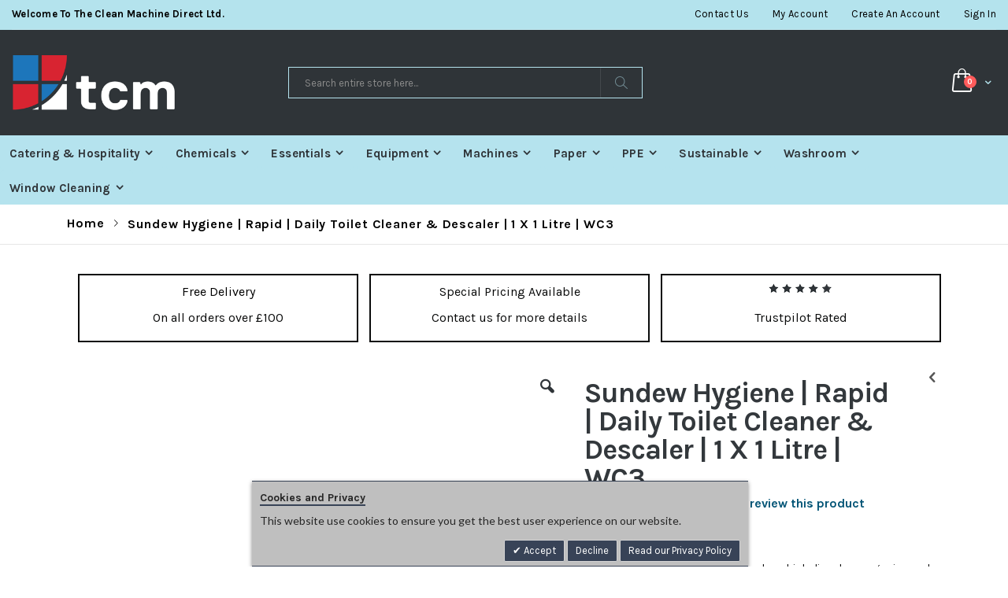

--- FILE ---
content_type: text/html; charset=UTF-8
request_url: https://www.cleanmachine.direct/rapid-daily-toilet-cleaner-descaler-1-x-1-litre.html
body_size: 26038
content:
<!doctype html>
<html lang="en">
    <head prefix="og: http://ogp.me/ns# fb: http://ogp.me/ns/fb# product: http://ogp.me/ns/product#">
        <script>
    var LOCALE = 'en\u002DGB';
    var BASE_URL = 'https\u003A\u002F\u002Fwww.cleanmachine.direct\u002F';
    var require = {
        'baseUrl': 'https\u003A\u002F\u002Fwww.cleanmachine.direct\u002Fstatic\u002Fversion1748431174\u002Ffrontend\u002FPurpleprince\u002FCustom\u002Fen_GB'
    };</script>        <meta charset="utf-8"/>
<meta name="title" content="Rapid | Daily Toilet Cleaner &amp; Descaler | 1 x 1 Litre | WC3"/>
<meta name="description" content="Rapid is our toilet cleaner &amp; descaler which dissolves organics and soap scum and removes limescale rapidly thanks to its advanced formulation."/>
<meta name="keywords" content="selden act, act, atc, atc toilet cleaner, act toilet cleaner, toilet cleaner, toilet descaler, atc, washroom cleaner, sundew hygiene, rapid, rapid toilet cleaning, toilet cleaner &amp; descaler, toilet cleaner descaler, rapid toilet cleaner, rapid descaler, rapid toilet descaler, "/>
<meta name="robots" content="INDEX,FOLLOW"/>
<meta name="viewport" content="width=device-width, initial-scale=1, maximum-scale=1.0, user-scalable=no"/>
<meta name="format-detection" content="telephone=no"/>
<title>Rapid | Daily Toilet Cleaner &amp; Descaler | 1 x 1 Litre | WC3</title>
                <link rel="stylesheet" type="text/css" media="all" href="https://www.cleanmachine.direct/static/version1748431174/frontend/Purpleprince/Custom/en_GB/mage/calendar.css" />
<link rel="stylesheet" type="text/css" media="all" href="https://www.cleanmachine.direct/static/version1748431174/frontend/Purpleprince/Custom/en_GB/Mageplaza_Blog/css/mpBlogIcon.css" />
<link rel="stylesheet" type="text/css" media="all" href="https://www.cleanmachine.direct/static/version1748431174/frontend/Purpleprince/Custom/en_GB/css/styles-m.css" />
<link rel="stylesheet" type="text/css" media="all" href="https://www.cleanmachine.direct/static/version1748431174/frontend/Purpleprince/Custom/en_GB/owl.carousel/assets/owl.carousel.css" />
<link rel="stylesheet" type="text/css" media="all" href="https://www.cleanmachine.direct/static/version1748431174/frontend/Purpleprince/Custom/en_GB/fancybox/css/jquery.fancybox.css" />
<link rel="stylesheet" type="text/css" media="all" href="https://www.cleanmachine.direct/static/version1748431174/frontend/Purpleprince/Custom/en_GB/icon-fonts/css/porto-icons-codes.css" />
<link rel="stylesheet" type="text/css" media="all" href="https://www.cleanmachine.direct/static/version1748431174/frontend/Purpleprince/Custom/en_GB/icon-fonts/css/animation.css" />
<link rel="stylesheet" type="text/css" media="all" href="https://www.cleanmachine.direct/static/version1748431174/frontend/Purpleprince/Custom/en_GB/font-awesome/css/font-awesome.min.css" />
<link rel="stylesheet" type="text/css" media="all" href="https://www.cleanmachine.direct/static/version1748431174/frontend/Purpleprince/Custom/en_GB/jquery/uppy/dist/uppy-custom.css" />
<link rel="stylesheet" type="text/css" media="all" href="https://www.cleanmachine.direct/static/version1748431174/frontend/Purpleprince/Custom/en_GB/Mageplaza_Core/css/owl.carousel.css" />
<link rel="stylesheet" type="text/css" media="all" href="https://www.cleanmachine.direct/static/version1748431174/frontend/Purpleprince/Custom/en_GB/Mageplaza_Core/css/owl.theme.css" />
<link rel="stylesheet" type="text/css" media="all" href="https://www.cleanmachine.direct/static/version1748431174/frontend/Purpleprince/Custom/en_GB/Mageplaza_BannerSlider/css/animate.min.css" />
<link rel="stylesheet" type="text/css" media="all" href="https://www.cleanmachine.direct/static/version1748431174/frontend/Purpleprince/Custom/en_GB/Mageplaza_BannerSlider/css/style.css" />
<link rel="stylesheet" type="text/css" media="all" href="https://www.cleanmachine.direct/static/version1748431174/frontend/Purpleprince/Custom/en_GB/PurplePrince_CookieNotice/css/cookienotice.css" />
<link rel="stylesheet" type="text/css" media="all" href="https://www.cleanmachine.direct/static/version1748431174/frontend/Purpleprince/Custom/en_GB/Smartwave_Dailydeals/css/style.css" />
<link rel="stylesheet" type="text/css" media="all" href="https://www.cleanmachine.direct/static/version1748431174/frontend/Purpleprince/Custom/en_GB/StripeIntegration_Payments/css/wallets.css" />
<link rel="stylesheet" type="text/css" media="all" href="https://www.cleanmachine.direct/static/version1748431174/frontend/Purpleprince/Custom/en_GB/mage/gallery/gallery.css" />
<link rel="stylesheet" type="text/css" media="all" href="https://www.cleanmachine.direct/static/version1748431174/frontend/Purpleprince/Custom/en_GB/Smartwave_Dailydeals/css/custom_dailydeal_list_page.css" />
<link rel="stylesheet" type="text/css" media="screen and (min-width: 768px)" href="https://www.cleanmachine.direct/static/version1748431174/frontend/Purpleprince/Custom/en_GB/css/styles-l.css" />
<link rel="stylesheet" type="text/css" media="print" href="https://www.cleanmachine.direct/static/version1748431174/frontend/Purpleprince/Custom/en_GB/css/print.css" />
<link rel="stylesheet" type="text/css" media="all" href="https://www.cleanmachine.direct/static/version1748431174/frontend/Purpleprince/Custom/en_GB/Magento_Theme/css/purpleprince.css" />
<link rel="stylesheet" type="text/css" media="all" href="https://www.cleanmachine.direct/static/version1748431174/frontend/Purpleprince/Custom/en_GB/Magento_Theme/css/migrated.css" />
<link rel="stylesheet" type="text/css" media="all" href="https://fonts.googleapis.com/css?family=Karla:400,700" />
<link rel="stylesheet" type="text/css" media="all" href="https://fonts.googleapis.com/css?family=Rubik:400,500,700" />
<link rel="stylesheet" type="text/css" media="all" href="https://use.fontawesome.com/releases/v6.2.1/css/all.css" />
<script type="text/javascript" src="https://www.cleanmachine.direct/static/version1748431174/frontend/Purpleprince/Custom/en_GB/requirejs/require.js"></script>
<script type="text/javascript" src="https://www.cleanmachine.direct/static/version1748431174/frontend/Purpleprince/Custom/en_GB/mage/requirejs/mixins.js"></script>
<script type="text/javascript" src="https://www.cleanmachine.direct/static/version1748431174/frontend/Purpleprince/Custom/en_GB/requirejs-config.js"></script>
<link rel="stylesheet" type="text/css" href="//fonts.googleapis.com/css?family=Shadows+Into+Light" />
<link rel="icon" type="image/x-icon" href="https://www.cleanmachine.direct/media/favicon/stores/1/logo_1_1.png" />
<link rel="shortcut icon" type="image/x-icon" href="https://www.cleanmachine.direct/media/favicon/stores/1/logo_1_1.png" />
<link rel="canonical" href="https://www.cleanmachine.direct/rapid-daily-toilet-cleaner-descaler-1-x-1-litre.html" />
<!-- Global site tag (gtag.js) - Google Analytics -->
<script async src="https://www.googletagmanager.com/gtag/js?id=UA-102599462-24"></script>
<script>
  window.dataLayer = window.dataLayer || [];
  function gtag(){dataLayer.push(arguments);}
  gtag('js', new Date());

  gtag('config', 'UA-102599462-24');
</script>
        <link rel="stylesheet" href="//fonts.googleapis.com/css?family=Open+Sans%3A300%2C300italic%2C400%2C400italic%2C600%2C600italic%2C700%2C700italic%2C800%2C800italic&amp;v1&amp;subset=latin%2Clatin-ext" type="text/css" media="screen"/>
<link href="//fonts.googleapis.com/css?family=Oswald:300,400,700" rel="stylesheet">
<link href="//fonts.googleapis.com/css?family=Poppins:300,400,500,600,700" rel="stylesheet">
<link rel="stylesheet" href="//fonts.googleapis.com/css?family=Open+Sans%3A300%2C300italic%2C400%2C400italic%2C600%2C600italic%2C700%2C700italic%2C800%2C800italic&amp;v1&amp;subset=latin%2Clatin-ext" type="text/css" media="screen"/>
    <link rel="stylesheet" type="text/css" media="all" href="https://www.cleanmachine.direct/media/porto/web/bootstrap/css/bootstrap.optimized.min.css">
    <link rel="stylesheet" type="text/css" media="all" href="https://www.cleanmachine.direct/media/porto/web/css/animate.optimized.css">
<link rel="stylesheet" type="text/css" media="all" href="https://www.cleanmachine.direct/media/porto/web/css/header/type2.css">
<link rel="stylesheet" type="text/css" media="all" href="https://www.cleanmachine.direct/media/porto/web/css/custom.css">
<link rel="stylesheet" type="text/css" media="all" href="https://www.cleanmachine.direct/media/porto/configed_css/design_default.css">
<link rel="stylesheet" type="text/css" media="all" href="https://www.cleanmachine.direct/media/porto/configed_css/settings_default.css">
<script type="text/javascript">
var porto_config = {
    paths: {
        'parallax': 'js/jquery.parallax.min',
        'owlcarousel': 'owl.carousel/owl.carousel',
        'owlcarousel_thumbs': 'owl.carousel/owl.carousel2.thumbs',
        'imagesloaded': 'Smartwave_Porto/js/imagesloaded',
        'packery': 'Smartwave_Porto/js/packery.pkgd',
        'floatelement': 'js/jquery.floatelement'
    },
    shim: {
        'parallax': {
          deps: ['jquery']
        },
        'owlcarousel': {
          deps: ['jquery']
        },        
        'owlcarousel_thumbs': {
          deps: ['jquery','owlcarousel']
        },    
        'packery': {
          deps: ['jquery','imagesloaded']
        },
        'floatelement': {
          deps: ['jquery']
        }
    }
};

require.config(porto_config);
</script>
<script type="text/javascript">
require([
    'jquery'
], function ($) {
    $(document).ready(function(){
        $(".drop-menu > a").off("click").on("click", function(){
            if($(this).parent().children(".nav-sections").hasClass("visible")) {
                $(this).parent().children(".nav-sections").removeClass("visible");
                $(this).removeClass("active");
            }
            else {
                $(this).parent().children(".nav-sections").addClass("visible");
                $(this).addClass("active");
            }
        });
    });
});
</script>
<link href="https://fonts.googleapis.com/css?family=Lato" rel="stylesheet">
<meta property="og:type" content="product" />
<meta property="og:title"
      content="Sundew&#x20;Hygiene&#x20;&#x7C;&#x20;Rapid&#x20;&#x7C;&#x20;Daily&#x20;Toilet&#x20;Cleaner&#x20;&amp;&#x20;Descaler&#x20;&#x7C;&#x20;1&#x20;x&#x20;1&#x20;Litre&#x20;&#x7C;&#x20;WC3" />
<meta property="og:image"
      content="https://www.cleanmachine.direct/media/catalog/product/cache/6517c62f5899ad6aa0ba23ceb3eeff97/r/a/rapid-l.jpg" />
<meta property="og:description"
      content="Rapid&#x20;is&#x20;our&#x20;toilet&#x20;cleaner&#x20;&amp;&#x20;descaler&#x20;which&#x20;dissolves&#x20;organics&#x20;and&#x20;soap&#x20;scum&#x20;and&#x20;removes&#x20;limescale&#x20;rapidly&#x20;thanks&#x20;to&#x20;its&#x20;advanced&#x20;formulation." />
<meta property="og:url" content="https://www.cleanmachine.direct/rapid-daily-toilet-cleaner-descaler-1-x-1-litre.html" />
    <meta property="product:price:amount" content="1.740001"/>
    <meta property="product:price:currency"
      content="GBP"/>
    </head>
    <body data-container="body"
          data-mage-init='{"loaderAjax": {}, "loader": { "icon": "https://www.cleanmachine.direct/static/version1748431174/frontend/Purpleprince/Custom/en_GB/images/loader-2.gif"}}'
        id="html-body" itemtype="http://schema.org/Product" itemscope="itemscope" class="catalog-product-view product-rapid-daily-toilet-cleaner-descaler-1-x-1-litre  layout-1220 wide mobile-sticky page-layout-2columns-right">
        
<script type="text/x-magento-init">
    {
        "*": {
            "Magento_PageBuilder/js/widget-initializer": {
                "config": {"[data-content-type=\"slider\"][data-appearance=\"default\"]":{"Magento_PageBuilder\/js\/content-type\/slider\/appearance\/default\/widget":false},"[data-content-type=\"map\"]":{"Magento_PageBuilder\/js\/content-type\/map\/appearance\/default\/widget":false},"[data-content-type=\"row\"]":{"Magento_PageBuilder\/js\/content-type\/row\/appearance\/default\/widget":false},"[data-content-type=\"tabs\"]":{"Magento_PageBuilder\/js\/content-type\/tabs\/appearance\/default\/widget":false},"[data-content-type=\"slide\"]":{"Magento_PageBuilder\/js\/content-type\/slide\/appearance\/default\/widget":{"buttonSelector":".pagebuilder-slide-button","showOverlay":"hover","dataRole":"slide"}},"[data-content-type=\"banner\"]":{"Magento_PageBuilder\/js\/content-type\/banner\/appearance\/default\/widget":{"buttonSelector":".pagebuilder-banner-button","showOverlay":"hover","dataRole":"banner"}},"[data-content-type=\"buttons\"]":{"Magento_PageBuilder\/js\/content-type\/buttons\/appearance\/inline\/widget":false},"[data-content-type=\"products\"][data-appearance=\"carousel\"]":{"Magento_PageBuilder\/js\/content-type\/products\/appearance\/carousel\/widget":false}},
                "breakpoints": {"desktop":{"label":"Desktop","stage":true,"default":true,"class":"desktop-switcher","icon":"Magento_PageBuilder::css\/images\/switcher\/switcher-desktop.svg","conditions":{"min-width":"1024px"},"options":{"products":{"default":{"slidesToShow":"5"}}}},"tablet":{"conditions":{"max-width":"1024px","min-width":"768px"},"options":{"products":{"default":{"slidesToShow":"4"},"continuous":{"slidesToShow":"3"}}}},"mobile":{"label":"Mobile","stage":true,"class":"mobile-switcher","icon":"Magento_PageBuilder::css\/images\/switcher\/switcher-mobile.svg","media":"only screen and (max-width: 767px)","conditions":{"max-width":"767px","min-width":"640px"},"options":{"products":{"default":{"slidesToShow":"3"}}}},"mobile-small":{"conditions":{"max-width":"640px"},"options":{"products":{"default":{"slidesToShow":"2"},"continuous":{"slidesToShow":"1"}}}}}            }
        }
    }
</script>

<div class="cookie-status-message" id="cookie-status">
    The store will not work correctly when cookies are disabled.</div>
<script type="text&#x2F;javascript">document.querySelector("#cookie-status").style.display = "none";</script>
<script type="text/x-magento-init">
    {
        "*": {
            "cookieStatus": {}
        }
    }
</script>

<script type="text/x-magento-init">
    {
        "*": {
            "mage/cookies": {
                "expires": null,
                "path": "\u002F",
                "domain": ".www.cleanmachine.direct",
                "secure": true,
                "lifetime": "3600"
            }
        }
    }
</script>
    <noscript>
        <div class="message global noscript">
            <div class="content">
                <p>
                    <strong>JavaScript seems to be disabled in your browser.</strong>
                    <span>
                        For the best experience on our site, be sure to turn on Javascript in your browser.                    </span>
                </p>
            </div>
        </div>
    </noscript>

<script>
    window.cookiesConfig = window.cookiesConfig || {};
    window.cookiesConfig.secure = true;
</script><script>    require.config({
        map: {
            '*': {
                wysiwygAdapter: 'mage/adminhtml/wysiwyg/tiny_mce/tinymceAdapter'
            }
        }
    });</script><script>    require.config({
        paths: {
            googleMaps: 'https\u003A\u002F\u002Fmaps.googleapis.com\u002Fmaps\u002Fapi\u002Fjs\u003Fv\u003D3.56\u0026key\u003D'
        },
        config: {
            'Magento_PageBuilder/js/utils/map': {
                style: '',
            },
            'Magento_PageBuilder/js/content-type/map/preview': {
                apiKey: '',
                apiKeyErrorMessage: 'You\u0020must\u0020provide\u0020a\u0020valid\u0020\u003Ca\u0020href\u003D\u0027https\u003A\u002F\u002Fwww.cleanmachine.direct\u002Fadminhtml\u002Fsystem_config\u002Fedit\u002Fsection\u002Fcms\u002F\u0023cms_pagebuilder\u0027\u0020target\u003D\u0027_blank\u0027\u003EGoogle\u0020Maps\u0020API\u0020key\u003C\u002Fa\u003E\u0020to\u0020use\u0020a\u0020map.'
            },
            'Magento_PageBuilder/js/form/element/map': {
                apiKey: '',
                apiKeyErrorMessage: 'You\u0020must\u0020provide\u0020a\u0020valid\u0020\u003Ca\u0020href\u003D\u0027https\u003A\u002F\u002Fwww.cleanmachine.direct\u002Fadminhtml\u002Fsystem_config\u002Fedit\u002Fsection\u002Fcms\u002F\u0023cms_pagebuilder\u0027\u0020target\u003D\u0027_blank\u0027\u003EGoogle\u0020Maps\u0020API\u0020key\u003C\u002Fa\u003E\u0020to\u0020use\u0020a\u0020map.'
            },
        }
    });</script><script>
    require.config({
        shim: {
            'Magento_PageBuilder/js/utils/map': {
                deps: ['googleMaps']
            }
        }
    });</script><script type="text/javascript">
require([
    'jquery'
], function ($) {
    $(document).ready(function(){
        if(!($("body").hasClass("product-type-default") || $("body").hasClass("product-type-carousel") || $("body").hasClass("product-type-fullwidth") || $("body").hasClass("product-type-grid") || $("body").hasClass("product-type-sticky-right") || $("body").hasClass("product-type-wide-grid"))) {
                    if($(".block.upsell").length > 0) {
            var u = $('<div class="main-upsell-product-detail"/>');
            $('<div class="container"/>').html($(".block.upsell").detach()).appendTo(u);
            $("#maincontent").after(u);
        }
            }
            $(".box-tocart .actions").after('<div class="moved-add-to-links"></div>');
        $(".product-social-links > .product-addto-links").appendTo(".moved-add-to-links");
        $(".product-social-links > .action.mailto").appendTo(".moved-add-to-links");
        });
});
</script><div class="page-wrapper">
<header class="page-header type2 header-newskin" >
    <div class="main-panel-top">
        <div class="container">
            <div class="main-panel-inner">
                <div class="panel wrapper">
                    <div class="panel header">
                        <a class="action skip contentarea"
   href="#contentarea">
    <span>
        Skip to Content    </span>
</a>
                                                                        <ul class="header links">    <li class="greet welcome" data-bind="scope: 'customer'">
        <!-- ko if: customer().fullname  -->
        <span class="logged-in"
              data-bind="text: new String('Welcome, %1!').
              replace('%1', customer().fullname)">
        </span>
        <!-- /ko -->
        <!-- ko ifnot: customer().fullname  -->
        <span class="not-logged-in"
              data-bind="text: 'Welcome to The Clean Machine Direct Ltd. '"></span>
                <!-- /ko -->
    </li>
        <script type="text/x-magento-init">
        {
            "*": {
                "Magento_Ui/js/core/app": {
                    "components": {
                        "customer": {
                            "component": "Magento_Customer/js/view/customer"
                        }
                    }
                }
            }
        }
    </script>
<li><a href="https://www.cleanmachine.direct/contact">Contact Us</a></li><li class="item link compare hide" data-bind="scope: 'compareProducts'" data-role="compare-products-link">
    <a class="action compare" title="Compare Products"
       data-bind="attr: {'href': compareProducts().listUrl}, css: {'': !compareProducts().count}"
    >
    	<em class="porto-icon-chart hidden-xs"></em>
        Compare        (<span class="counter qty" data-bind="text: compareProducts().countCaption"></span>)
    </a>
</li>
<script type="text/x-magento-init">
{"[data-role=compare-products-link]": {"Magento_Ui/js/core/app": {"components":{"compareProducts":{"component":"Magento_Catalog\/js\/view\/compare-products"}}}}}
</script>
<li><a href="https://www.cleanmachine.direct/customer/account/" id="id8CcGmgTj" >My Account</a></li><li><a href="https://www.cleanmachine.direct/customer/account/create/" id="idaWRaoGCj" >Create an Account</a></li><li class="link authorization-link" data-label="or">
    <a href="https://www.cleanmachine.direct/customer/account/login/"        >Sign In</a>
</li>
</ul>                    </div>
                </div>
            </div>
        </div>
    </div>
    <div class="header content">
        <span data-action="toggle-nav" class="action nav-toggle"><span>Toggle Nav</span></span>
        

    <a class="logo" href="https://www.cleanmachine.direct/" title="The Clean Machine Direct Ltd. ">

        <img src="https://www.cleanmachine.direct/media/logo/stores/1/logo_1_1.png"
             alt="The Clean Machine Direct Ltd. "
             width="170"                     />
    </a>


<script>
    require([
        'jquery'
],
function ($) {

jQuery('.siteNotice').prependTo('.page-header');

});
</script>
        
<div data-block="minicart" class="minicart-wrapper">
    <a class="action showcart" href="https://www.cleanmachine.direct/checkout/cart/"
       data-bind="scope: 'minicart_content'">
        <span class="text">Cart</span>
        <span class="counter qty empty"
              data-bind="css: { empty: !!getCartParam('summary_count') == false }, blockLoader: isLoading">
            <span class="counter-number">
            <!-- ko if: getCartParam('summary_count') --><!-- ko text: getCartParam('summary_count') --><!-- /ko --><!-- /ko -->
            <!-- ko ifnot: getCartParam('summary_count') -->0<!-- /ko -->
            </span>
            <span class="counter-label">
                <!-- ko i18n: 'items' --><!-- /ko -->
            </span>
        </span>
    </a>
            <div class="block block-minicart empty"
             data-role="dropdownDialog"
             data-mage-init='{"dropdownDialog":{
                "appendTo":"[data-block=minicart]",
                "triggerTarget":".showcart",
                "timeout": "2000",
                "closeOnMouseLeave": false,
                "closeOnEscape": true,
                "triggerClass":"active",
                "parentClass":"active",
                "buttons":[]}}'>
            <div id="minicart-content-wrapper" data-bind="scope: 'minicart_content'">
                <!-- ko template: getTemplate() --><!-- /ko -->
            </div>
        </div>
        <script>
        window.checkout = {"shoppingCartUrl":"https:\/\/www.cleanmachine.direct\/checkout\/cart\/","checkoutUrl":"https:\/\/www.cleanmachine.direct\/checkout\/","updateItemQtyUrl":"https:\/\/www.cleanmachine.direct\/checkout\/sidebar\/updateItemQty\/","removeItemUrl":"https:\/\/www.cleanmachine.direct\/checkout\/sidebar\/removeItem\/","imageTemplate":"Magento_Catalog\/product\/image_with_borders","baseUrl":"https:\/\/www.cleanmachine.direct\/","minicartMaxItemsVisible":3,"websiteId":"1","maxItemsToDisplay":1000,"storeId":"1","storeGroupId":"1","payPalBraintreeClientToken":"","customerLoginUrl":"https:\/\/www.cleanmachine.direct\/customer\/account\/login\/","isRedirectRequired":false,"autocomplete":"off","captcha":{"user_login":{"isCaseSensitive":false,"imageHeight":50,"imageSrc":"","refreshUrl":"https:\/\/www.cleanmachine.direct\/captcha\/refresh\/","isRequired":false,"timestamp":1769074654}}};
    </script>
    <script type="text/x-magento-init">
    {
        "[data-block='minicart']": {
            "Magento_Ui/js/core/app": {"components":{"minicart_content":{"children":{"subtotal.container":{"children":{"subtotal":{"children":{"subtotal.totals":{"config":{"display_cart_subtotal_incl_tax":0,"display_cart_subtotal_excl_tax":1,"template":"Magento_Tax\/checkout\/minicart\/subtotal\/totals"},"children":{"subtotal.totals.msrp":{"component":"Magento_Msrp\/js\/view\/checkout\/minicart\/subtotal\/totals","config":{"displayArea":"minicart-subtotal-hidden","template":"Magento_Msrp\/checkout\/minicart\/subtotal\/totals"}}},"component":"Magento_Tax\/js\/view\/checkout\/minicart\/subtotal\/totals"}},"component":"uiComponent","config":{"template":"Magento_Checkout\/minicart\/subtotal"}}},"component":"uiComponent","config":{"displayArea":"subtotalContainer"}},"item.renderer":{"component":"Magento_Checkout\/js\/view\/cart-item-renderer","config":{"displayArea":"defaultRenderer","template":"Magento_Checkout\/minicart\/item\/default"},"children":{"item.image":{"component":"Magento_Catalog\/js\/view\/image","config":{"template":"Magento_Catalog\/product\/image","displayArea":"itemImage"}},"checkout.cart.item.price.sidebar":{"component":"uiComponent","config":{"template":"Magento_Checkout\/minicart\/item\/price","displayArea":"priceSidebar"}}}},"extra_info":{"component":"uiComponent","config":{"displayArea":"extraInfo"},"children":{"paypal_braintree_message":{"component":"PayPal_Braintree\/js\/messages\/mini-cart"}}},"promotion":{"component":"uiComponent","config":{"displayArea":"promotion"}}},"config":{"itemRenderer":{"default":"defaultRenderer","simple":"defaultRenderer","virtual":"defaultRenderer"},"template":"Magento_Checkout\/minicart\/content"},"component":"Magento_Checkout\/js\/view\/minicart"}},"types":[]}        },
        "*": {
            "Magento_Ui/js/block-loader": "https://www.cleanmachine.direct/static/version1748431174/frontend/Purpleprince/Custom/en_GB/images/loader-1.gif"
        }
    }
    </script>
</div>


        <div class="block block-search">
    <div class="block block-title"><strong>Search</strong></div>
    <div class="block block-content">
        <form class="form minisearch" id="search_mini_form"
              action="https://www.cleanmachine.direct/catalogsearch/result/" method="get">
            <div class="field search">
                <label class="label" for="search" data-role="minisearch-label">
                    <span>Search</span>
                </label>
                <div class="control">
                    <input  id="search"
                           data-mage-init='{"quickSearch":{
                                "formSelector":"#search_mini_form",
                                "url":"https://www.cleanmachine.direct/search/ajax/suggest/",
                                "destinationSelector":"#search_autocomplete",
                                "minSearchLength":"1"}
                           }'
                           type="text"
                           name="q"
                           value=""
                           placeholder="Search&#x20;entire&#x20;store&#x20;here..."
                           class="input-text"
                           maxlength="128"
                           role="combobox"
                           aria-haspopup="false"
                           aria-autocomplete="both"
                           autocomplete="off"
                           aria-expanded="false"/>
                    <div id="search_autocomplete" class="search-autocomplete"></div>
          
                </div>
            </div>
            <div class="actions">
                <button type="submit"
                    title="Search"
                    class="action search"
                    aria-label="Search"
                >
                    <span>Search</span>
                </button>
            </div>
        </form>
    </div>
</div>
        <!-- not used -->    </div>
        <div class="sections nav-sections">
                <div class="section-items nav-sections-items"
             data-mage-init='{"tabs":{"openedState":"active"}}'>
                                            <div class="section-item-title nav-sections-item-title"
                     data-role="collapsible">
                    <a class="nav-sections-item-switch"
                       data-toggle="switch" href="#store.menu">
                        Menu                    </a>
                </div>
                <div class="section-item-content nav-sections-item-content"
                     id="store.menu"
                     data-role="content">
                    
<nav class="navigation sw-megamenu " role="navigation">
    <ul>
        <li class="ui-menu-item level0 fullwidth parent "><div class="open-children-toggle"></div><a href="https://www.cleanmachine.direct/catering.html" class="level-top" title="Catering & Hospitality"><span>Catering & Hospitality</span></a><div class="level0 submenu"><div class="container"><div class="row"><ul class="subchildmenu col-md-12 mega-columns columns4"><li class="ui-menu-item level1 "><a href="https://www.cleanmachine.direct/catering/bar-glasswash-chemicals.html" title="Bar & Glasswash Chemicals"><span>Bar & Glasswash Chemicals</span></a></li><li class="ui-menu-item level1 parent "><div class="open-children-toggle"></div><a href="https://www.cleanmachine.direct/catering/catering-consumables.html" title="Catering Consumables"><span>Catering Consumables</span></a><ul class="subchildmenu "><li class="ui-menu-item level2 "><a href="https://www.cleanmachine.direct/catering/catering-consumables/blue-roll.html" title="Centrefeed Roll Towel"><span>Centrefeed Roll Towel</span></a></li><li class="ui-menu-item level2 "><a href="https://www.cleanmachine.direct/catering/catering-consumables/foil-film.html" title="Foil & Film"><span>Foil & Film</span></a></li><li class="ui-menu-item level2 "><a href="https://www.cleanmachine.direct/catering/catering-consumables/napkins.html" title="Napkins"><span>Napkins</span></a></li></ul></li><li class="ui-menu-item level1 parent "><div class="open-children-toggle"></div><a href="https://www.cleanmachine.direct/catering/dishwashing.html" title="Dishwashing Supplies"><span>Dishwashing Supplies</span></a><ul class="subchildmenu "><li class="ui-menu-item level2 "><a href="https://www.cleanmachine.direct/catering/dishwashing/automatic-machine-detergents.html" title="Automatic Machine Detergents"><span>Automatic Machine Detergents</span></a></li><li class="ui-menu-item level2 "><a href="https://www.cleanmachine.direct/catering/dishwashing/dish-cloths.html" title="Dish Cloths"><span>Dish Cloths</span></a></li><li class="ui-menu-item level2 "><a href="https://www.cleanmachine.direct/catering/dishwashing/dishwasher-tablets.html" title="Dishwasher Tablets & Maintenance"><span>Dishwasher Tablets & Maintenance</span></a></li><li class="ui-menu-item level2 "><a href="https://www.cleanmachine.direct/catering/dishwashing/eco-friendly-dishwashing.html" title="Eco Friendly Dishwashing"><span>Eco Friendly Dishwashing</span></a></li><li class="ui-menu-item level2 "><a href="https://www.cleanmachine.direct/catering/dishwashing/hand-dishwashing-detergent.html" title="Hand Dishwashing Detergent"><span>Hand Dishwashing Detergent</span></a></li></ul></li><li class="ui-menu-item level1 parent "><div class="open-children-toggle"></div><a href="https://www.cleanmachine.direct/catering/oven-cleaning.html" title="Oven Cleaning"><span>Oven Cleaning</span></a><ul class="subchildmenu "><li class="ui-menu-item level2 "><a href="https://www.cleanmachine.direct/catering/oven-cleaning/oven-cleaning-detergents.html" title="Oven Cleaning Detergents"><span>Oven Cleaning Detergents</span></a></li><li class="ui-menu-item level2 "><a href="https://www.cleanmachine.direct/catering/oven-cleaning/metal-cleaners-polish.html" title="Metal Cleaners & Polish"><span>Metal Cleaners & Polish</span></a></li><li class="ui-menu-item level2 "><a href="https://www.cleanmachine.direct/catering/oven-cleaning/gloves-ppe.html" title="Gloves & PPE"><span>Gloves & PPE</span></a></li></ul></li><li class="ui-menu-item level1 parent "><div class="open-children-toggle"></div><a href="https://www.cleanmachine.direct/catering/scourers-sponges.html" title="Cloths, Scourers & Sponges"><span>Cloths, Scourers & Sponges</span></a><ul class="subchildmenu "><li class="ui-menu-item level2 "><a href="https://www.cleanmachine.direct/catering/scourers-sponges/brushes.html" title="Brushes"><span>Brushes</span></a></li><li class="ui-menu-item level2 "><a href="https://www.cleanmachine.direct/catering/scourers-sponges/catering-cloths.html" title="Catering Cloths & Towels"><span>Catering Cloths & Towels</span></a></li><li class="ui-menu-item level2 "><a href="https://www.cleanmachine.direct/catering/scourers-sponges/scourers.html" title="Scourers & Sponges"><span>Scourers & Sponges</span></a></li></ul></li><li class="ui-menu-item level1 parent "><div class="open-children-toggle"></div><a href="https://www.cleanmachine.direct/catering/washroom-toiletries.html" title="Washroom Toiletries "><span>Washroom Toiletries </span></a><ul class="subchildmenu "><li class="ui-menu-item level2 "><a href="https://www.cleanmachine.direct/catering/washroom-toiletries/scottish-fine-soaps.html" title="Scottish Fine Soaps "><span>Scottish Fine Soaps </span></a></li><li class="ui-menu-item level2 "><a href="https://www.cleanmachine.direct/catering/washroom-toiletries/toilet-tissue-towels.html" title="Toilet Tissue & Towels"><span>Toilet Tissue & Towels</span></a></li><li class="ui-menu-item level2 "><a href="https://www.cleanmachine.direct/catering/washroom-toiletries/loofco-sponges-brushes.html" title="LoofCo Sponges & Brushes"><span>LoofCo Sponges & Brushes</span></a></li></ul></li></ul></div></div></div></li><li class="ui-menu-item level0 fullwidth parent "><div class="open-children-toggle"></div><a href="https://www.cleanmachine.direct/chemicals.html" class="level-top" title="Chemicals"><span>Chemicals</span></a><div class="level0 submenu"><div class="container"><div class="row"><ul class="subchildmenu col-md-12 mega-columns columns4"><li class="ui-menu-item level1 parent "><div class="open-children-toggle"></div><a href="https://www.cleanmachine.direct/chemicals/air-fresheners.html" title="Air Fresheners"><span>Air Fresheners</span></a><ul class="subchildmenu "><li class="ui-menu-item level2 "><a href="https://www.cleanmachine.direct/chemicals/air-fresheners/air-freshener-blocks.html" title="Air Freshener Blocks"><span>Air Freshener Blocks</span></a></li><li class="ui-menu-item level2 "><a href="https://www.cleanmachine.direct/chemicals/air-fresheners/aerosol-air-fresheners.html" title="Aerosol Air Fresheners"><span>Aerosol Air Fresheners</span></a></li><li class="ui-menu-item level2 "><a href="https://www.cleanmachine.direct/chemicals/air-fresheners/liquid-air-fresheners.html" title="Liquid Air Fresheners"><span>Liquid Air Fresheners</span></a></li></ul></li><li class="ui-menu-item level1 parent "><div class="open-children-toggle"></div><a href="https://www.cleanmachine.direct/chemicals/automotive-cleaning.html" title="Automotive Cleaning"><span>Automotive Cleaning</span></a><ul class="subchildmenu "><li class="ui-menu-item level2 "><a href="https://www.cleanmachine.direct/chemicals/automotive-cleaning/interior-cleaners.html" title="Interior Cleaners"><span>Interior Cleaners</span></a></li><li class="ui-menu-item level2 "><a href="https://www.cleanmachine.direct/chemicals/automotive-cleaning/exterior-cleaners.html" title="Exterior Cleaners"><span>Exterior Cleaners</span></a></li><li class="ui-menu-item level2 "><a href="https://www.cleanmachine.direct/chemicals/automotive-cleaning/valeting-accessories.html" title="Valeting Accessories"><span>Valeting Accessories</span></a></li></ul></li><li class="ui-menu-item level1 parent "><div class="open-children-toggle"></div><a href="https://www.cleanmachine.direct/chemicals/biological-solutions.html" title="Biologic Solutions "><span>Biologic Solutions </span></a><ul class="subchildmenu "><li class="ui-menu-item level2 "><a href="https://www.cleanmachine.direct/chemicals/biological-solutions/enzyme-cleaning-solutions.html" title="Enzyme Cleaning Solutions"><span>Enzyme Cleaning Solutions</span></a></li><li class="ui-menu-item level2 "><a href="https://www.cleanmachine.direct/chemicals/biological-solutions/probiotic-solutions.html" title="Probiotic Cleaning Solutions "><span>Probiotic Cleaning Solutions </span></a></li></ul></li><li class="ui-menu-item level1 parent "><div class="open-children-toggle"></div><a href="https://www.cleanmachine.direct/chemicals/carpet.html" title="Carpet & Upholstery Care"><span>Carpet & Upholstery Care</span></a><ul class="subchildmenu "><li class="ui-menu-item level2 "><a href="https://www.cleanmachine.direct/chemicals/carpet/carpet-cleaning-powders.html" title="Carpet Cleaning Powders"><span>Carpet Cleaning Powders</span></a></li><li class="ui-menu-item level2 "><a href="https://www.cleanmachine.direct/chemicals/carpet/carpet-cleaner.html" title="Carpet Cleaning Solutions"><span>Carpet Cleaning Solutions</span></a></li><li class="ui-menu-item level2 "><a href="https://www.cleanmachine.direct/chemicals/carpet/de-odourisers.html" title="Carpet Deodourisers"><span>Carpet Deodourisers</span></a></li><li class="ui-menu-item level2 "><a href="https://www.cleanmachine.direct/chemicals/carpet/stain-removers.html" title="Carpet Stain Removers"><span>Carpet Stain Removers</span></a></li><li class="ui-menu-item level2 "><a href="https://www.cleanmachine.direct/chemicals/carpet/chewing-gum-removers.html" title="Chewing Gum Removers"><span>Chewing Gum Removers</span></a></li><li class="ui-menu-item level2 "><a href="https://www.cleanmachine.direct/chemicals/carpet/fabric-carpet-protector.html" title="Fabric & Carpet Protector"><span>Fabric & Carpet Protector</span></a></li><li class="ui-menu-item level2 "><a href="https://www.cleanmachine.direct/chemicals/carpet/presprays.html" title="Pre-Spray Solutions"><span>Pre-Spray Solutions</span></a></li><li class="ui-menu-item level2 "><a href="https://www.cleanmachine.direct/chemicals/carpet/upholstery-cleaners.html" title="Upholstery Cleaning Solutions"><span>Upholstery Cleaning Solutions</span></a></li></ul></li><li class="ui-menu-item level1 parent "><div class="open-children-toggle"></div><a href="https://www.cleanmachine.direct/chemicals/heavy-duty-degreasers.html" title="Degreasers"><span>Degreasers</span></a><ul class="subchildmenu "><li class="ui-menu-item level2 "><a href="https://www.cleanmachine.direct/chemicals/heavy-duty-degreasers/degreaser-sanitisers.html" title="Degreaser Sanitisers"><span>Degreaser Sanitisers</span></a></li><li class="ui-menu-item level2 "><a href="https://www.cleanmachine.direct/chemicals/heavy-duty-degreasers/eco-friendly-degreasers.html" title="Eco Friendly Degreasers"><span>Eco Friendly Degreasers</span></a></li><li class="ui-menu-item level2 "><a href="https://www.cleanmachine.direct/chemicals/heavy-duty-degreasers/industrial-degreasers.html" title="Industrial Degreasers"><span>Industrial Degreasers</span></a></li><li class="ui-menu-item level2 "><a href="https://www.cleanmachine.direct/chemicals/heavy-duty-degreasers/food-area-degreasers.html" title="Food Area Degreasers"><span>Food Area Degreasers</span></a></li></ul></li><li class="ui-menu-item level1 parent "><div class="open-children-toggle"></div><a href="https://www.cleanmachine.direct/chemicals/dilution.html" title="Dilution Control Systems"><span>Dilution Control Systems</span></a><ul class="subchildmenu "><li class="ui-menu-item level2 "><a href="https://www.cleanmachine.direct/chemicals/dilution/sundew-dilution-pro.html" title="Sundew Hygiene Dilution Pro"><span>Sundew Hygiene Dilution Pro</span></a></li><li class="ui-menu-item level2 "><a href="https://www.cleanmachine.direct/chemicals/dilution/concentrated-portable-dilution-systems.html" title="Portable Dilution Systems"><span>Portable Dilution Systems</span></a></li></ul></li><li class="ui-menu-item level1 parent "><div class="open-children-toggle"></div><a href="https://www.cleanmachine.direct/chemicals/sanitiser-cleaner.html" title="Disinfectants and Sanitisers"><span>Disinfectants and Sanitisers</span></a><ul class="subchildmenu "><li class="ui-menu-item level2 "><a href="https://www.cleanmachine.direct/chemicals/sanitiser-cleaner/disinfectant-deodorisers.html" title="Disinfectant Deodorisers"><span>Disinfectant Deodorisers</span></a></li><li class="ui-menu-item level2 "><a href="https://www.cleanmachine.direct/chemicals/sanitiser-cleaner/food-safe-sanitisers.html" title="Food Safe Sanitisers"><span>Food Safe Sanitisers</span></a></li><li class="ui-menu-item level2 "><a href="https://www.cleanmachine.direct/chemicals/sanitiser-cleaner/multi-purpose-disinfectants.html" title="Multi-Purpose Disinfectants"><span>Multi-Purpose Disinfectants</span></a></li><li class="ui-menu-item level2 "><a href="https://www.cleanmachine.direct/chemicals/sanitiser-cleaner/virucidal-disinfectants.html" title="Virucidal Disinfectants"><span>Virucidal Disinfectants</span></a></li></ul></li><li class="ui-menu-item level1 "><a href="https://www.cleanmachine.direct/chemicals/eco-friendly-cleaning-solution.html" title="Eco Friendly Chemicals"><span>Eco Friendly Chemicals</span></a></li><li class="ui-menu-item level1 parent "><div class="open-children-toggle"></div><a href="https://www.cleanmachine.direct/chemicals/floor.html" title="Floor Cleaning"><span>Floor Cleaning</span></a><ul class="subchildmenu "><li class="ui-menu-item level2 "><a href="https://www.cleanmachine.direct/chemicals/floor/floor-cleaners.html" title="Floor Cleaning Detergents"><span>Floor Cleaning Detergents</span></a></li><li class="ui-menu-item level2 "><a href="https://www.cleanmachine.direct/chemicals/floor/floor-maintainer.html" title="Floor Polish Maintainer"><span>Floor Polish Maintainer</span></a></li><li class="ui-menu-item level2 "><a href="https://www.cleanmachine.direct/chemicals/floor/floor-strippers.html" title="Floor Polish Stripper"><span>Floor Polish Stripper</span></a></li><li class="ui-menu-item level2 "><a href="https://www.cleanmachine.direct/chemicals/floor/floor-seal-polish.html" title="Floor Seal & Polish"><span>Floor Seal & Polish</span></a></li><li class="ui-menu-item level2 "><a href="https://www.cleanmachine.direct/chemicals/floor/scrubber-drier-detergents.html" title="Scrubber Drier Detergents"><span>Scrubber Drier Detergents</span></a></li></ul></li><li class="ui-menu-item level1 "><a href="https://www.cleanmachine.direct/chemicals/food-area-chemicals.html" title="Food Area Cleaning"><span>Food Area Cleaning</span></a></li><li class="ui-menu-item level1 "><a href="https://www.cleanmachine.direct/chemicals/glasscleaners.html" title="Glass Cleaners"><span>Glass Cleaners</span></a></li><li class="ui-menu-item level1 parent "><div class="open-children-toggle"></div><a href="https://www.cleanmachine.direct/chemicals/skin-care.html" title="Hand & Body Cleaning"><span>Hand & Body Cleaning</span></a><ul class="subchildmenu "><li class="ui-menu-item level2 "><a href="https://www.cleanmachine.direct/chemicals/skin-care/alcohol-anti-bac.html" title="Alcohol & Anti-Bac Hand Soaps"><span>Alcohol & Anti-Bac Hand Soaps</span></a></li><li class="ui-menu-item level2 "><a href="https://www.cleanmachine.direct/chemicals/skin-care/beaded-handed-cleaners.html" title="Beaded Handed Cleaners"><span>Beaded Handed Cleaners</span></a></li><li class="ui-menu-item level2 "><a href="https://www.cleanmachine.direct/chemicals/skin-care/bulk-fill-soap.html" title="Bulk Fill Hand Soap"><span>Bulk Fill Hand Soap</span></a></li><li class="ui-menu-item level2 "><a href="https://www.cleanmachine.direct/chemicals/skin-care/cartridge-soap.html" title="Cartridge Hand Soap Refills"><span>Cartridge Hand Soap Refills</span></a></li><li class="ui-menu-item level2 "><a href="https://www.cleanmachine.direct/chemicals/skin-care/deb-soap-system.html" title="Deb Soap System"><span>Deb Soap System</span></a></li></ul></li><li class="ui-menu-item level1 parent "><div class="open-children-toggle"></div><a href="https://www.cleanmachine.direct/chemicals/laundry.html" title="Laundry "><span>Laundry </span></a><ul class="subchildmenu "><li class="ui-menu-item level2 "><a href="https://www.cleanmachine.direct/chemicals/laundry/laundry-liquids.html" title="Laundry Liquids"><span>Laundry Liquids</span></a></li><li class="ui-menu-item level2 "><a href="https://www.cleanmachine.direct/chemicals/laundry/laundry-powders.html" title="Laundry Powders"><span>Laundry Powders</span></a></li></ul></li><li class="ui-menu-item level1 "><a href="https://www.cleanmachine.direct/chemicals/metal-polishes.html" title="Metal Cleaning"><span>Metal Cleaning</span></a></li><li class="ui-menu-item level1 parent "><div class="open-children-toggle"></div><a href="https://www.cleanmachine.direct/chemicals/multi-purpose-cleaners.html" title="Multi-Purpose Cleaners"><span>Multi-Purpose Cleaners</span></a><ul class="subchildmenu "><li class="ui-menu-item level2 "><a href="https://www.cleanmachine.direct/chemicals/multi-purpose-cleaners/all-purpose-detergents.html" title="All Purpose Detergents"><span>All Purpose Detergents</span></a></li><li class="ui-menu-item level2 "><a href="https://www.cleanmachine.direct/chemicals/multi-purpose-cleaners/neutral-detergents.html" title="Neutral Detergents"><span>Neutral Detergents</span></a></li><li class="ui-menu-item level2 "><a href="https://www.cleanmachine.direct/chemicals/multi-purpose-cleaners/polish.html" title="Polish "><span>Polish </span></a></li></ul></li><li class="ui-menu-item level1 "><a href="https://www.cleanmachine.direct/chemicals/oven-cleaning.html" title="Oven Cleaning"><span>Oven Cleaning</span></a></li><li class="ui-menu-item level1 "><a href="https://www.cleanmachine.direct/chemicals/ready-to-use-triggers.html" title="RTU Triggers Sprays"><span>RTU Triggers Sprays</span></a></li><li class="ui-menu-item level1 parent "><div class="open-children-toggle"></div><a href="https://www.cleanmachine.direct/chemicals/specialist-chemicals.html" title="Specialist Chemicals"><span>Specialist Chemicals</span></a><ul class="subchildmenu "><li class="ui-menu-item level2 "><a href="https://www.cleanmachine.direct/chemicals/specialist-chemicals/chewing-gum-removers.html" title="Chewing Gum Removers"><span>Chewing Gum Removers</span></a></li><li class="ui-menu-item level2 "><a href="https://www.cleanmachine.direct/chemicals/specialist-chemicals/graffiti-removers.html" title="Graffiti Removers"><span>Graffiti Removers</span></a></li><li class="ui-menu-item level2 "><a href="https://www.cleanmachine.direct/chemicals/specialist-chemicals/pen-ink-removers.html" title="Pen & Ink Removers"><span>Pen & Ink Removers</span></a></li><li class="ui-menu-item level2 "><a href="https://www.cleanmachine.direct/chemicals/specialist-chemicals/poolside-cleaners.html" title="Poolside Cleaners"><span>Poolside Cleaners</span></a></li></ul></li><li class="ui-menu-item level1 "><a href="https://www.cleanmachine.direct/chemicals/spray-bottle-labels.html" title="Spray Bottles & Labels"><span>Spray Bottles & Labels</span></a></li><li class="ui-menu-item level1 parent "><div class="open-children-toggle"></div><a href="https://www.cleanmachine.direct/chemicals/washroom.html" title="Washroom Cleaning"><span>Washroom Cleaning</span></a><ul class="subchildmenu "><li class="ui-menu-item level2 "><a href="https://www.cleanmachine.direct/chemicals/washroom/bleach-disinfectant.html" title="Bleach & Disinfectant"><span>Bleach & Disinfectant</span></a></li><li class="ui-menu-item level2 "><a href="https://www.cleanmachine.direct/chemicals/washroom/drain-cleaners.html" title="Drain Cleaners"><span>Drain Cleaners</span></a></li><li class="ui-menu-item level2 "><a href="https://www.cleanmachine.direct/chemicals/washroom/toilet.html" title="Toilet Cleaners"><span>Toilet Cleaners</span></a></li><li class="ui-menu-item level2 "><a href="https://www.cleanmachine.direct/chemicals/washroom/washroom-cleaners.html" title="Washroom Cleaners"><span>Washroom Cleaners</span></a></li></ul></li></ul></div></div></div></li><li class="ui-menu-item level0 fullwidth parent "><div class="open-children-toggle"></div><a href="https://www.cleanmachine.direct/essentials.html" class="level-top" title="Essentials"><span>Essentials</span></a><div class="level0 submenu"><div class="container"><div class="row"><ul class="subchildmenu col-md-12 mega-columns columns4"><li class="ui-menu-item level1 "><a href="https://www.cleanmachine.direct/essentials/essential-chemicals.html" title="Chemicals"><span>Chemicals</span></a></li><li class="ui-menu-item level1 "><a href="https://www.cleanmachine.direct/essentials/equipment.html" title="Equipment"><span>Equipment</span></a></li><li class="ui-menu-item level1 "><a href="https://www.cleanmachine.direct/essentials/paper-products.html" title="Paper Products"><span>Paper Products</span></a></li></ul></div></div></div></li><li class="ui-menu-item level0 fullwidth parent "><div class="open-children-toggle"></div><a href="https://www.cleanmachine.direct/janitorial.html" class="level-top" title="Equipment"><span>Equipment</span></a><div class="level0 submenu"><div class="container"><div class="row"><ul class="subchildmenu col-md-12 mega-columns columns4"><li class="ui-menu-item level1 "><a href="https://www.cleanmachine.direct/janitorial/baby-change-units.html" title="Baby Changing Units & Accessories"><span>Baby Changing Units & Accessories</span></a></li><li class="ui-menu-item level1 parent "><div class="open-children-toggle"></div><a href="https://www.cleanmachine.direct/janitorial/bins-bin-bags.html" title="Bins & Bin Bags"><span>Bins & Bin Bags</span></a><ul class="subchildmenu "><li class="ui-menu-item level2 "><a href="https://www.cleanmachine.direct/janitorial/bins-bin-bags/bin-liners.html" title="Bin Liners & Refuse Sacks"><span>Bin Liners & Refuse Sacks</span></a></li><li class="ui-menu-item level2 "><a href="https://www.cleanmachine.direct/janitorial/bins-bin-bags/dustbins-recycling-bins.html" title="Dustbins & Recycling Bins"><span>Dustbins & Recycling Bins</span></a></li><li class="ui-menu-item level2 "><a href="https://www.cleanmachine.direct/janitorial/bins-bin-bags/biodegradable-liners-food-waste-caddies.html" title="Food Waste Disposal"><span>Food Waste Disposal</span></a></li><li class="ui-menu-item level2 "><a href="https://www.cleanmachine.direct/janitorial/bins-bin-bags/paper-bins.html" title="Paper Bins"><span>Paper Bins</span></a></li><li class="ui-menu-item level2 "><a href="https://www.cleanmachine.direct/janitorial/bins-bin-bags/recycling-bins.html" title="Pedal Bin"><span>Pedal Bin</span></a></li><li class="ui-menu-item level2 "><a href="https://www.cleanmachine.direct/janitorial/bins-bin-bags/recycling-waste-management.html" title="Recycling & Waste Management"><span>Recycling & Waste Management</span></a></li><li class="ui-menu-item level2 "><a href="https://www.cleanmachine.direct/janitorial/bins-bin-bags/swing-bin.html" title="Swing Bin"><span>Swing Bin</span></a></li></ul></li><li class="ui-menu-item level1 parent "><div class="open-children-toggle"></div><a href="https://www.cleanmachine.direct/janitorial/sweeping.html" title="Brushes, Sweeping & Dust Control"><span>Brushes, Sweeping & Dust Control</span></a><ul class="subchildmenu "><li class="ui-menu-item level2 "><a href="https://www.cleanmachine.direct/janitorial/sweeping/dusting-high-reach-brushware.html" title="Dusting & High Reach Brushware"><span>Dusting & High Reach Brushware</span></a></li><li class="ui-menu-item level2 "><a href="https://www.cleanmachine.direct/janitorial/sweeping/dust-control-systems.html" title="Dust Control Systems"><span>Dust Control Systems</span></a></li><li class="ui-menu-item level2 "><a href="https://www.cleanmachine.direct/janitorial/sweeping/dust-pan-brush-sets.html" title="Dust Pan & Lobby Brush Sets"><span>Dust Pan & Lobby Brush Sets</span></a></li><li class="ui-menu-item level2 "><a href="https://www.cleanmachine.direct/janitorial/sweeping/plastic-hygiene-brushes.html" title="Plastic Brushware"><span>Plastic Brushware</span></a></li><li class="ui-menu-item level2 "><a href="https://www.cleanmachine.direct/janitorial/sweeping/misc-brushes.html" title="Specialist Brushware"><span>Specialist Brushware</span></a></li><li class="ui-menu-item level2 "><a href="https://www.cleanmachine.direct/janitorial/sweeping/manual-floor-scrubbing.html" title="Manual Floor Scrubbing"><span>Manual Floor Scrubbing</span></a></li><li class="ui-menu-item level2 "><a href="https://www.cleanmachine.direct/janitorial/sweeping/threaded-handles.html" title="Metal & Threaded Handles"><span>Metal & Threaded Handles</span></a></li><li class="ui-menu-item level2 "><a href="https://www.cleanmachine.direct/janitorial/sweeping/wooden-brushware.html" title="Wooden Brushware"><span>Wooden Brushware</span></a></li><li class="ui-menu-item level2 "><a href="https://www.cleanmachine.direct/janitorial/sweeping/wooden-handles.html" title="Wooden Handles"><span>Wooden Handles</span></a></li></ul></li><li class="ui-menu-item level1 parent "><div class="open-children-toggle"></div><a href="https://www.cleanmachine.direct/janitorial/catering.html" title="Catering & Housekeeping"><span>Catering & Housekeeping</span></a><ul class="subchildmenu "><li class="ui-menu-item level2 "><a href="https://www.cleanmachine.direct/janitorial/catering/air-fresheners.html" title="Air Fresheners"><span>Air Fresheners</span></a></li><li class="ui-menu-item level2 "><a href="https://www.cleanmachine.direct/janitorial/catering/glass-cleaners.html" title="Glass Cleaning"><span>Glass Cleaning</span></a></li><li class="ui-menu-item level2 "><a href="https://www.cleanmachine.direct/janitorial/catering/metal-polishes.html" title="Metal Cleaning"><span>Metal Cleaning</span></a></li></ul></li><li class="ui-menu-item level1 parent "><div class="open-children-toggle"></div><a href="https://www.cleanmachine.direct/janitorial/cloths-scourers.html" title="Cloths, Wipes &  Scourers"><span>Cloths, Wipes &  Scourers</span></a><ul class="subchildmenu "><li class="ui-menu-item level2 "><a href="https://www.cleanmachine.direct/janitorial/cloths-scourers/dish-cloths.html" title="Dish Cloths"><span>Dish Cloths</span></a></li><li class="ui-menu-item level2 "><a href="https://www.cleanmachine.direct/janitorial/cloths-scourers/disposable-wipes.html" title="Disposable Wipes"><span>Disposable Wipes</span></a></li><li class="ui-menu-item level2 "><a href="https://www.cleanmachine.direct/janitorial/cloths-scourers/dusters.html" title="Dusting Cloths"><span>Dusting Cloths</span></a></li><li class="ui-menu-item level2 "><a href="https://www.cleanmachine.direct/janitorial/cloths-scourers/glass-cloths.html" title="Glass Cloths"><span>Glass Cloths</span></a></li><li class="ui-menu-item level2 "><a href="https://www.cleanmachine.direct/janitorial/cloths-scourers/microfibre-cloths.html" title="Microfibre Cloths"><span>Microfibre Cloths</span></a></li><li class="ui-menu-item level2 "><a href="https://www.cleanmachine.direct/janitorial/cloths-scourers/multi-purpose-cloths.html" title="Multi Purpose Cloths"><span>Multi Purpose Cloths</span></a></li><li class="ui-menu-item level2 "><a href="https://www.cleanmachine.direct/janitorial/cloths-scourers/non-woven-cloths.html" title="Non-Woven Cloths"><span>Non-Woven Cloths</span></a></li><li class="ui-menu-item level2 "><a href="https://www.cleanmachine.direct/janitorial/cloths-scourers/scouring-pads.html" title="Sponges & Scouring Pads"><span>Sponges & Scouring Pads</span></a></li></ul></li><li class="ui-menu-item level1 parent "><div class="open-children-toggle"></div><a href="https://www.cleanmachine.direct/janitorial/dispensers.html" title="Dispensers"><span>Dispensers</span></a><ul class="subchildmenu "><li class="ui-menu-item level2 "><a href="https://www.cleanmachine.direct/janitorial/dispensers/automatic-fragrance-dispensers.html" title="Air Freshener Dispensers"><span>Air Freshener Dispensers</span></a></li><li class="ui-menu-item level2 "><a href="https://www.cleanmachine.direct/janitorial/dispensers/soap-dispensers.html" title="Liquid Soap Dispensers"><span>Liquid Soap Dispensers</span></a></li><li class="ui-menu-item level2 "><a href="https://www.cleanmachine.direct/janitorial/dispensers/roll-towel-dispensers.html" title="Roll Towel Dispensers"><span>Roll Towel Dispensers</span></a></li><li class="ui-menu-item level2 "><a href="https://www.cleanmachine.direct/janitorial/dispensers/hand-towel-dispensers.html" title="Hand Towel Dispensers"><span>Hand Towel Dispensers</span></a></li><li class="ui-menu-item level2 "><a href="https://www.cleanmachine.direct/janitorial/dispensers/toilet-tissue-dispensers.html" title="Toilet Tissue Dispensers"><span>Toilet Tissue Dispensers</span></a></li></ul></li><li class="ui-menu-item level1 "><a href="https://www.cleanmachine.direct/janitorial/entrance-matting.html" title="Entrance Matting"><span>Entrance Matting</span></a></li><li class="ui-menu-item level1 parent "><div class="open-children-toggle"></div><a href="https://www.cleanmachine.direct/janitorial/floor-pads.html" title="Floor Polish & Scrubbing Pads"><span>Floor Polish & Scrubbing Pads</span></a><ul class="subchildmenu "><li class="ui-menu-item level2 "><a href="https://www.cleanmachine.direct/janitorial/floor-pads/bonnet-mops.html" title="Bonnet Mops"><span>Bonnet Mops</span></a></li><li class="ui-menu-item level2 "><a href="https://www.cleanmachine.direct/janitorial/floor-pads/floor-polishing-pads.html" title="Floor Polishing Pads"><span>Floor Polishing Pads</span></a></li><li class="ui-menu-item level2 "><a href="https://www.cleanmachine.direct/janitorial/floor-pads/floor-maintenance-pads.html" title="Floor Maintenance Pads"><span>Floor Maintenance Pads</span></a></li><li class="ui-menu-item level2 "><a href="https://www.cleanmachine.direct/janitorial/floor-pads/floor-scrubbing-stripping-pads.html" title="Floor Scrubbing & Stripping Pads"><span>Floor Scrubbing & Stripping Pads</span></a></li></ul></li><li class="ui-menu-item level1 "><a href="https://www.cleanmachine.direct/janitorial/floor-polish-applicators.html" title="Floor Polish Applicators"><span>Floor Polish Applicators</span></a></li><li class="ui-menu-item level1 parent "><div class="open-children-toggle"></div><a href="https://www.cleanmachine.direct/janitorial/handles.html" title="Handles & Stales"><span>Handles & Stales</span></a><ul class="subchildmenu "><li class="ui-menu-item level2 "><a href="https://www.cleanmachine.direct/janitorial/handles/push-fit-handles.html" title="Push-Fit Handles"><span>Push-Fit Handles</span></a></li><li class="ui-menu-item level2 "><a href="https://www.cleanmachine.direct/janitorial/handles/threaded-handles.html" title="Threaded Handles"><span>Threaded Handles</span></a></li><li class="ui-menu-item level2 "><a href="https://www.cleanmachine.direct/janitorial/handles/wooden-handles.html" title="Wooden Handles"><span>Wooden Handles</span></a></li></ul></li><li class="ui-menu-item level1 parent "><div class="open-children-toggle"></div><a href="https://www.cleanmachine.direct/janitorial/litter-picking.html" title="Litter Picking"><span>Litter Picking</span></a><ul class="subchildmenu "><li class="ui-menu-item level2 "><a href="https://www.cleanmachine.direct/janitorial/litter-picking/litter-picking-hoops.html" title="Litter Picking Bags & Hoops"><span>Litter Picking Bags & Hoops</span></a></li><li class="ui-menu-item level2 "><a href="https://www.cleanmachine.direct/janitorial/litter-picking/litter-picking-tools.html" title="Litter Picking Tools"><span>Litter Picking Tools</span></a></li><li class="ui-menu-item level2 "><a href="https://www.cleanmachine.direct/janitorial/litter-picking/litter-picking-ppe.html" title="Litter Picking PPE"><span>Litter Picking PPE</span></a></li><li class="ui-menu-item level2 "><a href="https://www.cleanmachine.direct/janitorial/litter-picking/litter-picking-refuse-sacks.html" title="Litter Picking Refuse Sacks"><span>Litter Picking Refuse Sacks</span></a></li></ul></li><li class="ui-menu-item level1 parent "><div class="open-children-toggle"></div><a href="https://www.cleanmachine.direct/janitorial/mops-buckets.html" title="Mops & Buckets"><span>Mops & Buckets</span></a><ul class="subchildmenu "><li class="ui-menu-item level2 "><a href="https://www.cleanmachine.direct/janitorial/mops-buckets/standard-mop-buckets.html" title="Conventional Socket Mops"><span>Conventional Socket Mops</span></a></li><li class="ui-menu-item level2 "><a href="https://www.cleanmachine.direct/janitorial/mops-buckets/conventional-mop-buckets.html" title="Conventional Mop Buckets"><span>Conventional Mop Buckets</span></a></li><li class="ui-menu-item level2 "><a href="https://www.cleanmachine.direct/janitorial/mops-buckets/flat-mopping-systems.html" title="Flat Mopping Systems"><span>Flat Mopping Systems</span></a></li><li class="ui-menu-item level2 "><a href="https://www.cleanmachine.direct/janitorial/mops-buckets/mopping-systems.html" title="Kentucky Mops & Handles"><span>Kentucky Mops & Handles</span></a></li><li class="ui-menu-item level2 "><a href="https://www.cleanmachine.direct/janitorial/mops-buckets/kentucky-buckets-wringers.html" title="Kentucky Buckets & Wringers"><span>Kentucky Buckets & Wringers</span></a></li><li class="ui-menu-item level2 "><a href="https://www.cleanmachine.direct/janitorial/mops-buckets/handles-all-types.html" title="Mop Handles"><span>Mop Handles</span></a></li><li class="ui-menu-item level2 "><a href="https://www.cleanmachine.direct/janitorial/mops-buckets/mopping-kits.html" title="Mopping Kits"><span>Mopping Kits</span></a></li><li class="ui-menu-item level2 "><a href="https://www.cleanmachine.direct/janitorial/mops-buckets/spray-mops.html" title="Spray Mops"><span>Spray Mops</span></a></li><li class="ui-menu-item level2 "><a href="https://www.cleanmachine.direct/janitorial/mops-buckets/standard-buckets.html" title="Standard Buckets"><span>Standard Buckets</span></a></li></ul></li><li class="ui-menu-item level1 parent "><div class="open-children-toggle"></div><a href="https://www.cleanmachine.direct/janitorial/pumps-sprayers.html" title="Pump Dispensers & Sprayers"><span>Pump Dispensers & Sprayers</span></a><ul class="subchildmenu "><li class="ui-menu-item level2 "><a href="https://www.cleanmachine.direct/janitorial/pumps-sprayers/dosing-pump-dispensers.html" title="Dosing Pump Dispensers"><span>Dosing Pump Dispensers</span></a></li><li class="ui-menu-item level2 "><a href="https://www.cleanmachine.direct/janitorial/pumps-sprayers/trigger-spray-empty.html" title="Trigger Spray Bottles & Heads"><span>Trigger Spray Bottles & Heads</span></a></li><li class="ui-menu-item level2 "><a href="https://www.cleanmachine.direct/janitorial/pumps-sprayers/pump-up-sprayers.html" title="Pump Up Sprayers"><span>Pump Up Sprayers</span></a></li></ul></li><li class="ui-menu-item level1 "><a href="https://www.cleanmachine.direct/janitorial/shovels.html" title="Shovels"><span>Shovels</span></a></li><li class="ui-menu-item level1 parent "><div class="open-children-toggle"></div><a href="https://www.cleanmachine.direct/janitorial/scrapers.html" title="Scrapers & Squeegees"><span>Scrapers & Squeegees</span></a><ul class="subchildmenu "><li class="ui-menu-item level2 "><a href="https://www.cleanmachine.direct/janitorial/scrapers/floor-scrapers.html" title="Floor Scrapers"><span>Floor Scrapers</span></a></li><li class="ui-menu-item level2 "><a href="https://www.cleanmachine.direct/janitorial/scrapers/floor-squeegees.html" title="Floor Squeegees"><span>Floor Squeegees</span></a></li><li class="ui-menu-item level2 "><a href="https://www.cleanmachine.direct/janitorial/scrapers/hand-held-scrapers.html" title="Hand Held Scrapers"><span>Hand Held Scrapers</span></a></li></ul></li><li class="ui-menu-item level1 parent "><div class="open-children-toggle"></div><a href="https://www.cleanmachine.direct/janitorial/trollies-waste-carts.html" title="Trollies & Waste Carts"><span>Trollies & Waste Carts</span></a><ul class="subchildmenu "><li class="ui-menu-item level2 "><a href="https://www.cleanmachine.direct/janitorial/trollies-waste-carts/cleaning-trollies.html" title="Cleaning Trollies"><span>Cleaning Trollies</span></a></li><li class="ui-menu-item level2 "><a href="https://www.cleanmachine.direct/janitorial/trollies-waste-carts/housekeeping-trollies.html" title="Housekeeping Trollies"><span>Housekeeping Trollies</span></a></li><li class="ui-menu-item level2 "><a href="https://www.cleanmachine.direct/janitorial/trollies-waste-carts/waste-carts.html" title="Waste Carts"><span>Waste Carts</span></a></li><li class="ui-menu-item level2 "><a href="https://www.cleanmachine.direct/janitorial/trollies-waste-carts/cateringtrolley.html" title="Catering Trollies"><span>Catering Trollies</span></a></li></ul></li><li class="ui-menu-item level1 "><a href="https://www.cleanmachine.direct/janitorial/spill-kits.html" title="Spill Kits"><span>Spill Kits</span></a></li><li class="ui-menu-item level1 parent "><div class="open-children-toggle"></div><a href="https://www.cleanmachine.direct/janitorial/warning-signs.html" title="Warning Signs & Barriers"><span>Warning Signs & Barriers</span></a><ul class="subchildmenu "><li class="ui-menu-item level2 "><a href="https://www.cleanmachine.direct/janitorial/warning-signs/a-frame-warning-signs.html" title="A Frame Warning Signs"><span>A Frame Warning Signs</span></a></li><li class="ui-menu-item level2 "><a href="https://www.cleanmachine.direct/janitorial/warning-signs/warning-cones.html" title="Warning Sign Cones & Barriers"><span>Warning Sign Cones & Barriers</span></a></li></ul></li><li class="ui-menu-item level1 parent "><div class="open-children-toggle"></div><a href="https://www.cleanmachine.direct/janitorial/wall-hanging-systems.html" title="Wall Hanging Systems"><span>Wall Hanging Systems</span></a><ul class="subchildmenu "><li class="ui-menu-item level2 "><a href="https://www.cleanmachine.direct/janitorial/wall-hanging-systems/wall-hangers.html" title="Wall Hangers"><span>Wall Hangers</span></a></li><li class="ui-menu-item level2 "><a href="https://www.cleanmachine.direct/janitorial/wall-hanging-systems/shadow-boards.html" title="Shadow Boards"><span>Shadow Boards</span></a></li></ul></li></ul></div></div></div></li><li class="ui-menu-item level0 fullwidth parent "><div class="open-children-toggle"></div><a href="https://www.cleanmachine.direct/machines.html" class="level-top" title="Machines"><span>Machines</span></a><div class="level0 submenu"><div class="container"><div class="row"><ul class="subchildmenu col-md-12 mega-columns columns4"><li class="ui-menu-item level1 "><a href="https://www.cleanmachine.direct/machines/floor-drying.html" title="Air Movers & Fan Drying Solutions"><span>Air Movers & Fan Drying Solutions</span></a></li><li class="ui-menu-item level1 "><a href="https://www.cleanmachine.direct/machines/valeting-machines.html" title="Car Valeting Machines"><span>Car Valeting Machines</span></a></li><li class="ui-menu-item level1 parent "><div class="open-children-toggle"></div><a href="https://www.cleanmachine.direct/machines/carpet-machines.html" title="Carpet Cleaning Machines"><span>Carpet Cleaning Machines</span></a><ul class="subchildmenu "><li class="ui-menu-item level2 "><a href="https://www.cleanmachine.direct/machines/carpet-machines/all-in-one-carpet-cleaning-machines.html" title="All in One Carpet Cleaning Machines"><span>All in One Carpet Cleaning Machines</span></a></li><li class="ui-menu-item level2 "><a href="https://www.cleanmachine.direct/machines/carpet-machines/wand-hose-machines.html" title="Wand & Hose Machines"><span>Wand & Hose Machines</span></a></li><li class="ui-menu-item level2 "><a href="https://www.cleanmachine.direct/machines/carpet-machines/shampoo-dry-systems.html" title="Carpet Shampoo & Dry Systems"><span>Carpet Shampoo & Dry Systems</span></a></li><li class="ui-menu-item level2 "><a href="https://www.cleanmachine.direct/machines/carpet-machines/carpet-machine-spares.html" title="Carpet Cleaning Machine Spares"><span>Carpet Cleaning Machine Spares</span></a></li><li class="ui-menu-item level2 "><a href="https://www.cleanmachine.direct/machines/carpet-machines/carpet-cleaning-accessories.html" title="Carpet Cleaning Accessories"><span>Carpet Cleaning Accessories</span></a></li></ul></li><li class="ui-menu-item level1 parent "><div class="open-children-toggle"></div><a href="https://www.cleanmachine.direct/machines/deep-cleaning-solutions.html" title="Compact & Deep Cleaning Solutions"><span>Compact & Deep Cleaning Solutions</span></a><ul class="subchildmenu "><li class="ui-menu-item level2 "><a href="https://www.cleanmachine.direct/machines/deep-cleaning-solutions/compact-cleaning-machines.html" title="Compact Cleaning Machines"><span>Compact Cleaning Machines</span></a></li><li class="ui-menu-item level2 "><a href="https://www.cleanmachine.direct/machines/deep-cleaning-solutions/motorscrubber.html" title="MotorScrubber"><span>MotorScrubber</span></a></li><li class="ui-menu-item level2 "><a href="https://www.cleanmachine.direct/machines/deep-cleaning-solutions/oscillation-floor-scrubbing-machines.html" title="Oscillation Floor Cleaning"><span>Oscillation Floor Cleaning</span></a></li></ul></li><li class="ui-menu-item level1 "><a href="https://www.cleanmachine.direct/machines/floor-cleaning-machines-and-scrubber-driers.html" title="Floor Cleaning Machines"><span>Floor Cleaning Machines</span></a></li><li class="ui-menu-item level1 parent "><div class="open-children-toggle"></div><a href="https://www.cleanmachine.direct/machines/pressure-washers.html" title="Pressure Washers"><span>Pressure Washers</span></a><ul class="subchildmenu "><li class="ui-menu-item level2 "><a href="https://www.cleanmachine.direct/machines/pressure-washers/portable-cold-water.html" title="Portable Cold Water Pressure Washer"><span>Portable Cold Water Pressure Washer</span></a></li><li class="ui-menu-item level2 "><a href="https://www.cleanmachine.direct/machines/pressure-washers/portable-hot-water.html" title="Portable Hot Water Pressure Washer"><span>Portable Hot Water Pressure Washer</span></a></li><li class="ui-menu-item level2 "><a href="https://www.cleanmachine.direct/machines/pressure-washers/kranzle-pressure-washers.html" title="Kranzle Pressure Washers"><span>Kranzle Pressure Washers</span></a></li><li class="ui-menu-item level2 "><a href="https://www.cleanmachine.direct/machines/pressure-washers/pressure-washer-spares.html" title="Pressure Washer Spares"><span>Pressure Washer Spares</span></a></li><li class="ui-menu-item level2 "><a href="https://www.cleanmachine.direct/machines/pressure-washers/pressure-washer-accessories.html" title="Pressure Washer Accessories"><span>Pressure Washer Accessories</span></a></li><li class="ui-menu-item level2 "><a href="https://www.cleanmachine.direct/machines/pressure-washers/petrol-engine-pressure-washers.html" title="Petrol Engine Pressure Washers"><span>Petrol Engine Pressure Washers</span></a></li></ul></li><li class="ui-menu-item level1 parent "><div class="open-children-toggle"></div><a href="https://www.cleanmachine.direct/machines/rotary-floor-cleaning.html" title="Rotary Floor Cleaning"><span>Rotary Floor Cleaning</span></a><ul class="subchildmenu "><li class="ui-menu-item level2 "><a href="https://www.cleanmachine.direct/machines/rotary-floor-cleaning/scrubbing-machines.html" title="Floor Scrubbing Machines"><span>Floor Scrubbing Machines</span></a></li><li class="ui-menu-item level2 "><a href="https://www.cleanmachine.direct/machines/rotary-floor-cleaning/polishing-machines.html" title="Floor Polishing Machines"><span>Floor Polishing Machines</span></a></li></ul></li><li class="ui-menu-item level1 parent "><div class="open-children-toggle"></div><a href="https://www.cleanmachine.direct/machines/scrubber-dryers.html" title="Scrubber Dryers"><span>Scrubber Dryers</span></a><ul class="subchildmenu "><li class="ui-menu-item level2 "><a href="https://www.cleanmachine.direct/machines/scrubber-dryers/compact-scrubber-driers.html" title="Compact Scrubber Dryers"><span>Compact Scrubber Dryers</span></a></li><li class="ui-menu-item level2 "><a href="https://www.cleanmachine.direct/machines/scrubber-dryers/dryft.html" title="DRYFT by Motorscrubber"><span>DRYFT by Motorscrubber</span></a></li><li class="ui-menu-item level2 "><a href="https://www.cleanmachine.direct/machines/scrubber-dryers/scrubber-drier.html" title="Pedestrian Scrubber Dryers"><span>Pedestrian Scrubber Dryers</span></a></li><li class="ui-menu-item level2 "><a href="https://www.cleanmachine.direct/machines/scrubber-dryers/ride-on-scrubber-drier.html" title="Ride On Scrubber Dryers"><span>Ride On Scrubber Dryers</span></a></li><li class="ui-menu-item level2 "><a href="https://www.cleanmachine.direct/machines/scrubber-dryers/cylindrical-floor-cleaning.html" title="Cylindrical Floor Cleaning Machines"><span>Cylindrical Floor Cleaning Machines</span></a></li></ul></li><li class="ui-menu-item level1 parent "><div class="open-children-toggle"></div><a href="https://www.cleanmachine.direct/machines/floor-machine-spares-accessories.html" title="Floor Machine Spares & Accessories"><span>Floor Machine Spares & Accessories</span></a><ul class="subchildmenu "><li class="ui-menu-item level2 "><a href="https://www.cleanmachine.direct/machines/floor-machine-spares-accessories/pad-holders-drive-discs.html" title="Rotary Pad Holders & Drive Discs"><span>Rotary Pad Holders & Drive Discs</span></a></li><li class="ui-menu-item level2 "><a href="https://www.cleanmachine.direct/machines/floor-machine-spares-accessories/scrubber-drier-brushes.html" title="Scrubber Drier Brushes"><span>Scrubber Drier Brushes</span></a></li><li class="ui-menu-item level2 "><a href="https://www.cleanmachine.direct/machines/floor-machine-spares-accessories/scrubber-drier-pad-holders.html" title="Scrubber Drier Pad Holders"><span>Scrubber Drier Pad Holders</span></a></li></ul></li><li class="ui-menu-item level1 "><a href="https://www.cleanmachine.direct/machines/steam-cleaners.html" title="Steam Cleaning Machines"><span>Steam Cleaning Machines</span></a></li><li class="ui-menu-item level1 parent "><div class="open-children-toggle"></div><a href="https://www.cleanmachine.direct/machines/vacuums.html" title="Vacuum Cleaners"><span>Vacuum Cleaners</span></a><ul class="subchildmenu "><li class="ui-menu-item level2 "><a href="https://www.cleanmachine.direct/machines/vacuums/back-pack-vacuums.html" title="Back Pack Vacuums"><span>Back Pack Vacuums</span></a></li><li class="ui-menu-item level2 "><a href="https://www.cleanmachine.direct/machines/vacuums/battery-vacuums.html" title="Battery Vacuum Cleaners"><span>Battery Vacuum Cleaners</span></a></li><li class="ui-menu-item level2 "><a href="https://www.cleanmachine.direct/machines/vacuums/tub-vacuums.html" title="Tub Vacuums"><span>Tub Vacuums</span></a></li><li class="ui-menu-item level2 "><a href="https://www.cleanmachine.direct/machines/vacuums/upright-vacuums.html" title="Upright Vacuums"><span>Upright Vacuums</span></a></li><li class="ui-menu-item level2 "><a href="https://www.cleanmachine.direct/machines/vacuums/industrial-specialist.html" title="Industrial Vacuum Cleaners"><span>Industrial Vacuum Cleaners</span></a></li><li class="ui-menu-item level2 "><a href="https://www.cleanmachine.direct/machines/vacuums/wet-dry-vacuums.html" title="Wet & Dry Vacuum Cleaners"><span>Wet & Dry Vacuum Cleaners</span></a></li><li class="ui-menu-item level2 "><a href="https://www.cleanmachine.direct/machines/vacuums/m-class-vacuum-cleaners.html" title="M Class Vacuum Cleaners"><span>M Class Vacuum Cleaners</span></a></li></ul></li><li class="ui-menu-item level1 parent "><div class="open-children-toggle"></div><a href="https://www.cleanmachine.direct/machines/vacuum-spares-accessories.html" title="Vacuum Spares & Accessories"><span>Vacuum Spares & Accessories</span></a><ul class="subchildmenu "><li class="ui-menu-item level2 "><a href="https://www.cleanmachine.direct/machines/vacuum-spares-accessories/power-cables.html" title="Mains Power Cables"><span>Mains Power Cables</span></a></li><li class="ui-menu-item level2 "><a href="https://www.cleanmachine.direct/machines/vacuum-spares-accessories/vacuum-bags.html" title="Vacuum Bags"><span>Vacuum Bags</span></a></li><li class="ui-menu-item level2 "><a href="https://www.cleanmachine.direct/machines/vacuum-spares-accessories/vacuum-brush-rollers.html" title="Vacuum Brush Rollers"><span>Vacuum Brush Rollers</span></a></li><li class="ui-menu-item level2 "><a href="https://www.cleanmachine.direct/machines/vacuum-spares-accessories/vacuum-floor-tools.html" title="Vacuum Floor Tools"><span>Vacuum Floor Tools</span></a></li><li class="ui-menu-item level2 "><a href="https://www.cleanmachine.direct/machines/vacuum-spares-accessories/vacuum-tools-tube.html" title="Vacuum Hand Tools"><span>Vacuum Hand Tools</span></a></li><li class="ui-menu-item level2 "><a href="https://www.cleanmachine.direct/machines/vacuum-spares-accessories/vacuum-hoses-tools.html" title="Vacuum Hoses & Tool Kits"><span>Vacuum Hoses & Tool Kits</span></a></li><li class="ui-menu-item level2 "><a href="https://www.cleanmachine.direct/machines/vacuum-spares-accessories/vacuum-filters.html" title="Vacuum Filters"><span>Vacuum Filters</span></a></li></ul></li><li class="ui-menu-item level1 "><a href="https://www.cleanmachine.direct/machines/sweeping-machines.html" title="Sweeping Machines"><span>Sweeping Machines</span></a></li></ul></div></div></div></li><li class="ui-menu-item level0 fullwidth parent "><div class="open-children-toggle"></div><a href="https://www.cleanmachine.direct/paper.html" class="level-top" title="Paper"><span>Paper</span></a><div class="level0 submenu"><div class="container"><div class="row"><ul class="subchildmenu col-md-12 mega-columns columns4"><li class="ui-menu-item level1 parent "><div class="open-children-toggle"></div><a href="https://www.cleanmachine.direct/paper/centre-feed-rolls.html" title="Centrefeed Rolls"><span>Centrefeed Rolls</span></a><ul class="subchildmenu "><li class="ui-menu-item level2 "><a href="https://www.cleanmachine.direct/paper/centre-feed-rolls/all-centrefeed-tissue.html" title="All Centrefeed Rolls"><span>All Centrefeed Rolls</span></a></li><li class="ui-menu-item level2 "><a href="https://www.cleanmachine.direct/paper/centre-feed-rolls/blue-roll.html" title="Blue Roll Centrefeed"><span>Blue Roll Centrefeed</span></a></li><li class="ui-menu-item level2 "><a href="https://www.cleanmachine.direct/paper/centre-feed-rolls/white-roll-centrefeed.html" title="White Roll Centrefeed"><span>White Roll Centrefeed</span></a></li></ul></li><li class="ui-menu-item level1 parent "><div class="open-children-toggle"></div><a href="https://www.cleanmachine.direct/paper/couch-rolls-wipes.html" title="Couch Rolls & Wipes"><span>Couch Rolls & Wipes</span></a><ul class="subchildmenu "><li class="ui-menu-item level2 "><a href="https://www.cleanmachine.direct/paper/couch-rolls-wipes/hygiene-rolls.html" title="Hygiene Rolls"><span>Hygiene Rolls</span></a></li><li class="ui-menu-item level2 "><a href="https://www.cleanmachine.direct/paper/couch-rolls-wipes/wiper-rolls.html" title="Wiper Rolls"><span>Wiper Rolls</span></a></li></ul></li><li class="ui-menu-item level1 "><a href="https://www.cleanmachine.direct/paper/kitchen-rolls.html" title="Kitchen Rolls"><span>Kitchen Rolls</span></a></li><li class="ui-menu-item level1 parent "><div class="open-children-toggle"></div><a href="https://www.cleanmachine.direct/paper/free-on-loan-systems.html" title="Free On Loan Systems"><span>Free On Loan Systems</span></a><ul class="subchildmenu "><li class="ui-menu-item level2 "><a href="https://www.cleanmachine.direct/paper/free-on-loan-systems/toilet-tissue-systems.html" title="Toilet Tissue Systems"><span>Toilet Tissue Systems</span></a></li></ul></li><li class="ui-menu-item level1 "><a href="https://www.cleanmachine.direct/paper/napkins-facial-tissues.html" title="Napkins & Facial Tissues"><span>Napkins & Facial Tissues</span></a></li><li class="ui-menu-item level1 parent "><div class="open-children-toggle"></div><a href="https://www.cleanmachine.direct/paper/hand-towels.html" title="Hand Towels"><span>Hand Towels</span></a><ul class="subchildmenu "><li class="ui-menu-item level2 "><a href="https://www.cleanmachine.direct/paper/hand-towels/c-fold-hand-towels.html" title="C Fold Hand Towels"><span>C Fold Hand Towels</span></a></li><li class="ui-menu-item level2 "><a href="https://www.cleanmachine.direct/paper/hand-towels/multi-fold-hand-towels.html" title="v / Inter Fold Hand Towels"><span>v / Inter Fold Hand Towels</span></a></li><li class="ui-menu-item level2 "><a href="https://www.cleanmachine.direct/paper/hand-towels/z-fold-hand-towels.html" title="Z Fold Hand Towels"><span>Z Fold Hand Towels</span></a></li><li class="ui-menu-item level2 "><a href="https://www.cleanmachine.direct/paper/hand-towels/roll-towels.html" title="Roll Towels"><span>Roll Towels</span></a></li></ul></li><li class="ui-menu-item level1 "><a href="https://www.cleanmachine.direct/paper/sustainable-paper-solutions.html" title="Sustainable Paper Products"><span>Sustainable Paper Products</span></a></li><li class="ui-menu-item level1 parent "><div class="open-children-toggle"></div><a href="https://www.cleanmachine.direct/paper/toilet-tissue.html" title="Toilet Tissue"><span>Toilet Tissue</span></a><ul class="subchildmenu "><li class="ui-menu-item level2 "><a href="https://www.cleanmachine.direct/paper/toilet-tissue/commercial-toilet-tissue-refills.html" title="Commercial Toilet Tissue"><span>Commercial Toilet Tissue</span></a></li><li class="ui-menu-item level2 "><a href="https://www.cleanmachine.direct/paper/toilet-tissue/conventional-toilet-tissue.html" title="Conventional Toilet Rolls"><span>Conventional Toilet Rolls</span></a></li><li class="ui-menu-item level2 "><a href="https://www.cleanmachine.direct/paper/toilet-tissue/jumbo-toilet-rolls-mini-jumbo-maxi-jumbo-toilet-tissue.html" title="Jumbo Toilet Tissue"><span>Jumbo Toilet Tissue</span></a></li></ul></li></ul></div></div></div></li><li class="ui-menu-item level0 fullwidth parent "><div class="open-children-toggle"></div><a href="https://www.cleanmachine.direct/ppe.html" class="level-top" title="PPE"><span>PPE</span></a><div class="level0 submenu"><div class="container"><div class="row"><ul class="subchildmenu col-md-12 mega-columns columns4"><li class="ui-menu-item level1 "><a href="https://www.cleanmachine.direct/ppe/disposable-gloves.html" title="Disposable Gloves"><span>Disposable Gloves</span></a></li><li class="ui-menu-item level1 "><a href="https://www.cleanmachine.direct/ppe/disposable-workwear.html" title="Disposable Workwear"><span>Disposable Workwear</span></a></li><li class="ui-menu-item level1 "><a href="https://www.cleanmachine.direct/ppe/ear-protection.html" title="Ear Protection"><span>Ear Protection</span></a></li><li class="ui-menu-item level1 "><a href="https://www.cleanmachine.direct/ppe/first-aid-equipment.html" title="First Aid"><span>First Aid</span></a></li><li class="ui-menu-item level1 "><a href="https://www.cleanmachine.direct/ppe/work-gloves.html" title="Gloves"><span>Gloves</span></a></li><li class="ui-menu-item level1 "><a href="https://www.cleanmachine.direct/ppe/head-protection.html" title="Head Protection"><span>Head Protection</span></a></li><li class="ui-menu-item level1 "><a href="https://www.cleanmachine.direct/ppe/masks-respirators.html" title="Masks & Respirators"><span>Masks & Respirators</span></a></li><li class="ui-menu-item level1 "><a href="https://www.cleanmachine.direct/ppe/boots-shoes.html" title="Safety Footwear"><span>Safety Footwear</span></a></li><li class="ui-menu-item level1 "><a href="https://www.cleanmachine.direct/ppe/workwear.html" title="Workwear"><span>Workwear</span></a></li></ul></div></div></div></li><li class="ui-menu-item level0 fullwidth parent "><div class="open-children-toggle"></div><a href="https://www.cleanmachine.direct/sustainable-cleaning.html" class="level-top" title="Sustainable"><span>Sustainable</span></a><div class="level0 submenu"><div class="container"><div class="row"><ul class="subchildmenu col-md-12 mega-columns columns4"><li class="ui-menu-item level1 parent "><div class="open-children-toggle"></div><a href="https://www.cleanmachine.direct/sustainable-cleaning/biological-solutions.html" title="Biological Cleaning Solutions"><span>Biological Cleaning Solutions</span></a><ul class="subchildmenu "><li class="ui-menu-item level2 "><a href="https://www.cleanmachine.direct/sustainable-cleaning/biological-solutions/greenspeed-probio.html" title="Greenspeed Probio"><span>Greenspeed Probio</span></a></li><li class="ui-menu-item level2 "><a href="https://www.cleanmachine.direct/sustainable-cleaning/biological-solutions/boiological-paper.html" title="Boiological Paper"><span>Boiological Paper</span></a></li></ul></li><li class="ui-menu-item level1 parent "><div class="open-children-toggle"></div><a href="https://www.cleanmachine.direct/sustainable-cleaning/plastic-free-solutions.html" title="Plastic Free Solutions"><span>Plastic Free Solutions</span></a><ul class="subchildmenu "><li class="ui-menu-item level2 "><a href="https://www.cleanmachine.direct/sustainable-cleaning/plastic-free-solutions/plastic-free-brushware.html" title="Plastic Free Brushware"><span>Plastic Free Brushware</span></a></li><li class="ui-menu-item level2 "><a href="https://www.cleanmachine.direct/sustainable-cleaning/plastic-free-solutions/sachet-tab-cleaning-solutions.html" title="Sachet & Tab Cleaning Solutions"><span>Sachet & Tab Cleaning Solutions</span></a></li></ul></li><li class="ui-menu-item level1 parent "><div class="open-children-toggle"></div><a href="https://www.cleanmachine.direct/sustainable-cleaning/sustainable-chemical-solutions.html" title="Sustainable Chemical Solutions"><span>Sustainable Chemical Solutions</span></a><ul class="subchildmenu "><li class="ui-menu-item level2 "><a href="https://www.cleanmachine.direct/sustainable-cleaning/sustainable-chemical-solutions/sachet-tab-cleaning-solutions.html" title="Sachet & Tab Cleaning Solutions"><span>Sachet & Tab Cleaning Solutions</span></a></li><li class="ui-menu-item level2 "><a href="https://www.cleanmachine.direct/sustainable-cleaning/sustainable-chemical-solutions/sustainable-catering-solutions.html" title="Sustainable Catering Solutions"><span>Sustainable Catering Solutions</span></a></li><li class="ui-menu-item level2 "><a href="https://www.cleanmachine.direct/sustainable-cleaning/sustainable-chemical-solutions/sustainable-degreasers.html" title="Sustainable Degreasers"><span>Sustainable Degreasers</span></a></li><li class="ui-menu-item level2 "><a href="https://www.cleanmachine.direct/sustainable-cleaning/sustainable-chemical-solutions/sustainable-dosing-systems.html" title="Sustainable Dosing Systems"><span>Sustainable Dosing Systems</span></a></li><li class="ui-menu-item level2 "><a href="https://www.cleanmachine.direct/sustainable-cleaning/sustainable-chemical-solutions/sustainable-hand-soap.html" title="Sustainable Hand Soap"><span>Sustainable Hand Soap</span></a></li><li class="ui-menu-item level2 "><a href="https://www.cleanmachine.direct/sustainable-cleaning/sustainable-chemical-solutions/sustainable-multi-purpose-cleaner.html" title="Sustainable Multi Purpose Cleaner"><span>Sustainable Multi Purpose Cleaner</span></a></li><li class="ui-menu-item level2 "><a href="https://www.cleanmachine.direct/sustainable-cleaning/sustainable-chemical-solutions/sustainable-washroom.html" title="Sustainable Washroom Solutions"><span>Sustainable Washroom Solutions</span></a></li></ul></li><li class="ui-menu-item level1 parent "><div class="open-children-toggle"></div><a href="https://www.cleanmachine.direct/sustainable-cleaning/sustainable-janitorial-equipment.html" title="Sustainable Cleaning Equipment"><span>Sustainable Cleaning Equipment</span></a><ul class="subchildmenu "><li class="ui-menu-item level2 "><a href="https://www.cleanmachine.direct/sustainable-cleaning/sustainable-janitorial-equipment/sustainable-brushware.html" title="Sustainable Brushware"><span>Sustainable Brushware</span></a></li><li class="ui-menu-item level2 "><a href="https://www.cleanmachine.direct/sustainable-cleaning/sustainable-janitorial-equipment/sustainable-cloths-scourers-brushes.html" title="Sustainable Cloths & Scourers"><span>Sustainable Cloths & Scourers</span></a></li><li class="ui-menu-item level2 "><a href="https://www.cleanmachine.direct/sustainable-cleaning/sustainable-janitorial-equipment/sustainable-janitorial-equipment.html" title="Sustainable Janitorial Equipment"><span>Sustainable Janitorial Equipment</span></a></li><li class="ui-menu-item level2 "><a href="https://www.cleanmachine.direct/sustainable-cleaning/sustainable-janitorial-equipment/sustainable-machinery.html" title="Sustainable Machinery"><span>Sustainable Machinery</span></a></li></ul></li><li class="ui-menu-item level1 parent "><div class="open-children-toggle"></div><a href="https://www.cleanmachine.direct/sustainable-cleaning/sustainable-paper-products.html" title="Sustainable Paper Products"><span>Sustainable Paper Products</span></a><ul class="subchildmenu "><li class="ui-menu-item level2 "><a href="https://www.cleanmachine.direct/sustainable-cleaning/sustainable-paper-products/sustainable-toilet-tissue.html" title="Sustainable Toilet Tissue"><span>Sustainable Toilet Tissue</span></a></li><li class="ui-menu-item level2 "><a href="https://www.cleanmachine.direct/sustainable-cleaning/sustainable-paper-products/sustainable-wiper-rolls.html" title="Sustainable Wiper Rolls"><span>Sustainable Wiper Rolls</span></a></li><li class="ui-menu-item level2 "><a href="https://www.cleanmachine.direct/sustainable-cleaning/sustainable-paper-products/sustainable-hand-towels.html" title="Sustainable Hand Towels"><span>Sustainable Hand Towels</span></a></li></ul></li><li class="ui-menu-item level1 "><a href="https://www.cleanmachine.direct/sustainable-cleaning/sustainable-washroom-dispensers.html" title="Sustainable Washroom Dispensers"><span>Sustainable Washroom Dispensers</span></a></li></ul></div></div></div></li><li class="ui-menu-item level0 fullwidth parent "><div class="open-children-toggle"></div><a href="https://www.cleanmachine.direct/washroom-items.html" class="level-top" title="Washroom"><span>Washroom</span></a><div class="level0 submenu"><div class="container"><div class="row"><ul class="subchildmenu col-md-12 mega-columns columns4"><li class="ui-menu-item level1 parent "><div class="open-children-toggle"></div><a href="https://www.cleanmachine.direct/washroom-items/baby-changers.html" title="Baby Changers"><span>Baby Changers</span></a><ul class="subchildmenu "><li class="ui-menu-item level2 "><a href="https://www.cleanmachine.direct/washroom-items/baby-changers/horizonal-baby-changers.html" title="Horizontal Baby Changers"><span>Horizontal Baby Changers</span></a></li><li class="ui-menu-item level2 "><a href="https://www.cleanmachine.direct/washroom-items/baby-changers/vertical-baby-changers.html" title="Vertical Baby Changers"><span>Vertical Baby Changers</span></a></li></ul></li><li class="ui-menu-item level1 "><a href="https://www.cleanmachine.direct/washroom-items/hand-driers.html" title="Hand Driers"><span>Hand Driers</span></a></li><li class="ui-menu-item level1 parent "><div class="open-children-toggle"></div><a href="https://www.cleanmachine.direct/washroom-items/paper-disposable-dispensers.html" title="Paper Dispensers"><span>Paper Dispensers</span></a><ul class="subchildmenu "><li class="ui-menu-item level2 "><a href="https://www.cleanmachine.direct/washroom-items/paper-disposable-dispensers/centrefeed-dispensers.html" title="Centrefeed Dispensers"><span>Centrefeed Dispensers</span></a></li><li class="ui-menu-item level2 "><a href="https://www.cleanmachine.direct/washroom-items/paper-disposable-dispensers/free-on-loan-dispenser-systems.html" title="Free On Loan Paper Dispensers"><span>Free On Loan Paper Dispensers</span></a></li><li class="ui-menu-item level2 "><a href="https://www.cleanmachine.direct/washroom-items/paper-disposable-dispensers/hand-towel-dispensers.html" title="Hand Towel Dispensers"><span>Hand Towel Dispensers</span></a></li><li class="ui-menu-item level2 "><a href="https://www.cleanmachine.direct/washroom-items/paper-disposable-dispensers/toilet-tissue-dispensers.html" title="Toilet Tissue Dispensers"><span>Toilet Tissue Dispensers</span></a></li></ul></li><li class="ui-menu-item level1 parent "><div class="open-children-toggle"></div><a href="https://www.cleanmachine.direct/washroom-items/paper-disposables-dispensers.html" title="Paper Products"><span>Paper Products</span></a><ul class="subchildmenu "><li class="ui-menu-item level2 "><a href="https://www.cleanmachine.direct/washroom-items/paper-disposables-dispensers/centrefeed-rolls-roll-towels.html" title="Centrefeed Rolls & Roll Towels"><span>Centrefeed Rolls & Roll Towels</span></a></li><li class="ui-menu-item level2 "><a href="https://www.cleanmachine.direct/washroom-items/paper-disposables-dispensers/centrepull-toilet-tissue.html" title="Centrepull Toilet Tissue"><span>Centrepull Toilet Tissue</span></a></li><li class="ui-menu-item level2 "><a href="https://www.cleanmachine.direct/washroom-items/paper-disposables-dispensers/convention-toilet-rolls.html" title="Conventional Toilet Tissue"><span>Conventional Toilet Tissue</span></a></li><li class="ui-menu-item level2 "><a href="https://www.cleanmachine.direct/washroom-items/paper-disposables-dispensers/paper-hand-towels.html" title="Hand Towels"><span>Hand Towels</span></a></li><li class="ui-menu-item level2 "><a href="https://www.cleanmachine.direct/washroom-items/paper-disposables-dispensers/buy-jumbo-toilet-rolls-mini-jumbo-maxi-jumbo-toilet-tissue.html" title="Jumbo Toilet Tissue Systems"><span>Jumbo Toilet Tissue Systems</span></a></li></ul></li><li class="ui-menu-item level1 parent "><div class="open-children-toggle"></div><a href="https://www.cleanmachine.direct/washroom-items/soaps-dispensers.html" title="Hand Soap"><span>Hand Soap</span></a><ul class="subchildmenu "><li class="ui-menu-item level2 "><a href="https://www.cleanmachine.direct/washroom-items/soaps-dispensers/bulk-fill-hand-soap.html" title="Bulk Fill Hand Soap"><span>Bulk Fill Hand Soap</span></a></li><li class="ui-menu-item level2 "><a href="https://www.cleanmachine.direct/washroom-items/soaps-dispensers/cartridge-hand-soap.html" title="Cartridge Hand Soap"><span>Cartridge Hand Soap</span></a></li><li class="ui-menu-item level2 "><a href="https://www.cleanmachine.direct/washroom-items/soaps-dispensers/hand-sanitisers.html" title="Hand Sanitisers"><span>Hand Sanitisers</span></a></li></ul></li><li class="ui-menu-item level1 parent "><div class="open-children-toggle"></div><a href="https://www.cleanmachine.direct/washroom-items/toilet-tissue-systems.html" title="Toilet Tissue Systems"><span>Toilet Tissue Systems</span></a><ul class="subchildmenu "><li class="ui-menu-item level2 "><a href="https://www.cleanmachine.direct/washroom-items/toilet-tissue-systems/jumbo-tissue-system.html" title="Jumbo Tissue System"><span>Jumbo Tissue System</span></a></li><li class="ui-menu-item level2 "><a href="https://www.cleanmachine.direct/washroom-items/toilet-tissue-systems/free-dispenser-toilet-tissue-systems.html" title="Free Dispenser Toilet Tissue Systems"><span>Free Dispenser Toilet Tissue Systems</span></a></li></ul></li><li class="ui-menu-item level1 parent "><div class="open-children-toggle"></div><a href="https://www.cleanmachine.direct/washroom-items/liquid-soap-dispensers.html" title="Soap & Fragrance Dispensers"><span>Soap & Fragrance Dispensers</span></a><ul class="subchildmenu "><li class="ui-menu-item level2 "><a href="https://www.cleanmachine.direct/washroom-items/liquid-soap-dispensers/air-freshener-systems.html" title="Air Freshener Systems"><span>Air Freshener Systems</span></a></li><li class="ui-menu-item level2 "><a href="https://www.cleanmachine.direct/washroom-items/liquid-soap-dispensers/bulk-fill-soap-dispensers.html" title="Bulk Fill Soap Dispensers"><span>Bulk Fill Soap Dispensers</span></a></li><li class="ui-menu-item level2 "><a href="https://www.cleanmachine.direct/washroom-items/liquid-soap-dispensers/cartridge-soap-dispensers.html" title="Cartridge Soap Dispensers"><span>Cartridge Soap Dispensers</span></a></li><li class="ui-menu-item level2 "><a href="https://www.cleanmachine.direct/washroom-items/liquid-soap-dispensers/free-on-loan-soap-dispensers.html" title="Free On Loan Soap Dispensers"><span>Free On Loan Soap Dispensers</span></a></li><li class="ui-menu-item level2 "><a href="https://www.cleanmachine.direct/washroom-items/liquid-soap-dispensers/sink-mounted-dispensers.html" title="Sink Top Soap Dispensers"><span>Sink Top Soap Dispensers</span></a></li><li class="ui-menu-item level2 "><a href="https://www.cleanmachine.direct/washroom-items/liquid-soap-dispensers/stainless-steel-soap-dispensers.html" title="Metal Washroom Dispensers"><span>Metal Washroom Dispensers</span></a></li></ul></li><li class="ui-menu-item level1 "><a href="https://www.cleanmachine.direct/washroom-items/soap-dispenser-systems-refills.html" title="Soap Dispenser Systems & Refills"><span>Soap Dispenser Systems & Refills</span></a></li><li class="ui-menu-item level1 parent "><div class="open-children-toggle"></div><a href="https://www.cleanmachine.direct/washroom-items/washroom-cleaning.html" title="Washroom Cleaning"><span>Washroom Cleaning</span></a><ul class="subchildmenu "><li class="ui-menu-item level2 "><a href="https://www.cleanmachine.direct/washroom-items/washroom-cleaning/toilet-cleaners.html" title="Toilet Cleaners"><span>Toilet Cleaners</span></a></li><li class="ui-menu-item level2 "><a href="https://www.cleanmachine.direct/washroom-items/washroom-cleaning/washroom-brushes.html" title="Toilet Brushes"><span>Toilet Brushes</span></a></li><li class="ui-menu-item level2 "><a href="https://www.cleanmachine.direct/washroom-items/washroom-cleaning/washroom-cleaners.html" title="Washroom Cleaners"><span>Washroom Cleaners</span></a></li><li class="ui-menu-item level2 "><a href="https://www.cleanmachine.direct/washroom-items/washroom-cleaning/washroom-cleaning-tools.html" title="Washroom Cleaning Equipment"><span>Washroom Cleaning Equipment</span></a></li><li class="ui-menu-item level2 "><a href="https://www.cleanmachine.direct/washroom-items/washroom-cleaning/washroom-deodorisers.html" title="Washroom Deodorisers"><span>Washroom Deodorisers</span></a></li><li class="ui-menu-item level2 "><a href="https://www.cleanmachine.direct/washroom-items/washroom-cleaning/urinal-maintenance.html" title="Urinal Screens & Blocks"><span>Urinal Screens & Blocks</span></a></li></ul></li></ul></div></div></div></li><li class="ui-menu-item level0 fullwidth parent "><div class="open-children-toggle"></div><a href="https://www.cleanmachine.direct/high-level-window-cleaning.html" class="level-top" title="Window Cleaning"><span>Window Cleaning</span></a><div class="level0 submenu"><div class="container"><div class="row"><ul class="subchildmenu col-md-12 mega-columns columns4"><li class="ui-menu-item level1 parent "><div class="open-children-toggle"></div><a href="https://www.cleanmachine.direct/high-level-window-cleaning/traditional-window-cleaning.html" title="Traditional Window Cleaning"><span>Traditional Window Cleaning</span></a><ul class="subchildmenu "><li class="ui-menu-item level2 "><a href="https://www.cleanmachine.direct/high-level-window-cleaning/traditional-window-cleaning/belt-systems.html" title="Belt Systems"><span>Belt Systems</span></a></li><li class="ui-menu-item level2 "><a href="https://www.cleanmachine.direct/high-level-window-cleaning/traditional-window-cleaning/wc-buckets.html" title="Window Cleaning Buckets"><span>Window Cleaning Buckets</span></a></li><li class="ui-menu-item level2 "><a href="https://www.cleanmachine.direct/high-level-window-cleaning/traditional-window-cleaning/cloths-scrim.html" title="Cloths & Scrim"><span>Cloths & Scrim</span></a></li><li class="ui-menu-item level2 "><a href="https://www.cleanmachine.direct/high-level-window-cleaning/traditional-window-cleaning/glass-cleaning-liquids.html" title="Glass Cleaning Soap"><span>Glass Cleaning Soap</span></a></li><li class="ui-menu-item level2 "><a href="https://www.cleanmachine.direct/high-level-window-cleaning/traditional-window-cleaning/wc-gloves.html" title="Window Cleaning Gloves"><span>Window Cleaning Gloves</span></a></li><li class="ui-menu-item level2 "><a href="https://www.cleanmachine.direct/high-level-window-cleaning/traditional-window-cleaning/scrapers-blades.html" title="Scrapers & Blades"><span>Scrapers & Blades</span></a></li><li class="ui-menu-item level2 "><a href="https://www.cleanmachine.direct/high-level-window-cleaning/traditional-window-cleaning/squeegees-rubbers.html" title="Squeegees, Channels & Rubbers"><span>Squeegees, Channels & Rubbers</span></a></li><li class="ui-menu-item level2 "><a href="https://www.cleanmachine.direct/high-level-window-cleaning/traditional-window-cleaning/t-bars.html" title="T-Bars & Sleeves"><span>T-Bars & Sleeves</span></a></li><li class="ui-menu-item level2 "><a href="https://www.cleanmachine.direct/high-level-window-cleaning/traditional-window-cleaning/extension-poles.html" title="Telescopic Extension Poles"><span>Telescopic Extension Poles</span></a></li><li class="ui-menu-item level2 "><a href="https://www.cleanmachine.direct/high-level-window-cleaning/traditional-window-cleaning/wckits.html" title="Traditional Window Cleaning Kits"><span>Traditional Window Cleaning Kits</span></a></li></ul></li><li class="ui-menu-item level1 parent "><div class="open-children-toggle"></div><a href="https://www.cleanmachine.direct/high-level-window-cleaning/water-fed-pole-systems-brushes.html" title="Water Fed Pole Systems & Brushes"><span>Water Fed Pole Systems & Brushes</span></a><ul class="subchildmenu "><li class="ui-menu-item level2 parent "><div class="open-children-toggle"></div><a href="https://www.cleanmachine.direct/high-level-window-cleaning/water-fed-pole-systems-brushes/water-fed-poles.html" title="Water Fed Poles"><span>Water Fed Poles</span></a><ul class="subchildmenu "><li class="ui-menu-item level3 "><a href="https://www.cleanmachine.direct/high-level-window-cleaning/water-fed-pole-systems-brushes/water-fed-poles/carbon-water-fed-poles.html" title="Carbon Water Fed Poles"><span>Carbon Water Fed Poles</span></a></li><li class="ui-menu-item level3 "><a href="https://www.cleanmachine.direct/catalog/category/view/s/unger-water-fed-poles/id/291/" title="Unger Water Fed Poles"><span>Unger Water Fed Poles</span></a></li><li class="ui-menu-item level3 "><a href="https://www.cleanmachine.direct/high-level-window-cleaning/water-fed-pole-systems-brushes/water-fed-poles/unger-water-fed-poles.html" title="Unger Water Fed Poles"><span>Unger Water Fed Poles</span></a></li><li class="ui-menu-item level3 "><a href="https://www.cleanmachine.direct/high-level-window-cleaning/water-fed-pole-systems-brushes/water-fed-poles/hybrid-water-fed-poles.html" title="Hybrid Water Fed Poles"><span>Hybrid Water Fed Poles</span></a></li><li class="ui-menu-item level3 "><a href="https://www.cleanmachine.direct/high-level-window-cleaning/water-fed-pole-systems-brushes/water-fed-poles/glass-fibre-water-fed-poles.html" title="Glass Fibre Water Fed Poles"><span>Glass Fibre Water Fed Poles</span></a></li><li class="ui-menu-item level3 "><a href="https://www.cleanmachine.direct/high-level-window-cleaning/water-fed-pole-systems-brushes/water-fed-poles/streamline-water-fed-poles.html" title="Streamline Water Fed Poles"><span>Streamline Water Fed Poles</span></a></li><li class="ui-menu-item level3 "><a href="https://www.cleanmachine.direct/catalog/category/view/s/aluminium-water-fed-poles/id/309/" title="Aluminium Water Fed Poles"><span>Aluminium Water Fed Poles</span></a></li><li class="ui-menu-item level3 "><a href="https://www.cleanmachine.direct/high-level-window-cleaning/water-fed-pole-systems-brushes/water-fed-poles/aluminium-water-fed-poles.html" title="Aluminium Water Fed Poles"><span>Aluminium Water Fed Poles</span></a></li><li class="ui-menu-item level3 "><a href="https://www.cleanmachine.direct/high-level-window-cleaning/water-fed-pole-systems-brushes/water-fed-poles/unger-nlite-one-poles.html" title="Unger nLite One Poles"><span>Unger nLite One Poles</span></a></li></ul></li><li class="ui-menu-item level2 parent "><div class="open-children-toggle"></div><a href="https://www.cleanmachine.direct/high-level-window-cleaning/water-fed-pole-systems-brushes/wc-brush-head.html" title="Water Fed Brush Heads & Accessories"><span>Water Fed Brush Heads & Accessories</span></a><ul class="subchildmenu "><li class="ui-menu-item level3 "><a href="https://www.cleanmachine.direct/high-level-window-cleaning/water-fed-pole-systems-brushes/wc-brush-head/angle-adapters-goosenecks.html" title="Angle Adapters & Goosenecks"><span>Angle Adapters & Goosenecks</span></a></li><li class="ui-menu-item level3 "><a href="https://www.cleanmachine.direct/high-level-window-cleaning/water-fed-pole-systems-brushes/wc-brush-head/pole-hose.html" title="Pole Hose"><span>Pole Hose</span></a></li><li class="ui-menu-item level3 "><a href="https://www.cleanmachine.direct/high-level-window-cleaning/water-fed-pole-systems-brushes/wc-brush-head/wf-brush-accessories.html" title="Water Fed Brush Head Accessories"><span>Water Fed Brush Head Accessories</span></a></li><li class="ui-menu-item level3 "><a href="https://www.cleanmachine.direct/high-level-window-cleaning/water-fed-pole-systems-brushes/wc-brush-head/wf-brush-heads.html" title="Water Fed Brush Heads"><span>Water Fed Brush Heads</span></a></li></ul></li></ul></li><li class="ui-menu-item level1 parent "><div class="open-children-toggle"></div><a href="https://www.cleanmachine.direct/high-level-window-cleaning/water-fed-fittings-accessories.html" title="Water Fed Fittings & Accessories"><span>Water Fed Fittings & Accessories</span></a><ul class="subchildmenu "><li class="ui-menu-item level2 parent "><div class="open-children-toggle"></div><a href="https://www.cleanmachine.direct/high-level-window-cleaning/water-fed-fittings-accessories/water-fed-fittings.html" title="Water Fed Fittings"><span>Water Fed Fittings</span></a><ul class="subchildmenu "><li class="ui-menu-item level3 "><a href="https://www.cleanmachine.direct/high-level-window-cleaning/water-fed-fittings-accessories/water-fed-fittings/hose-fittings.html" title="Pole, Microbore & Minibore Hose Fittings"><span>Pole, Microbore & Minibore Hose Fittings</span></a></li><li class="ui-menu-item level3 "><a href="https://www.cleanmachine.direct/high-level-window-cleaning/water-fed-fittings-accessories/water-fed-fittings/pumps-controllers.html" title="Pumps & Controllers"><span>Pumps & Controllers</span></a></li><li class="ui-menu-item level3 "><a href="https://www.cleanmachine.direct/high-level-window-cleaning/water-fed-fittings-accessories/water-fed-fittings/hozelock-fittings.html" title="Hozelock Fittings"><span>Hozelock Fittings</span></a></li></ul></li><li class="ui-menu-item level2 "><a href="https://www.cleanmachine.direct/high-level-window-cleaning/water-fed-fittings-accessories/mf-spares-misc.html" title="Water Fed Accessories & Gloves"><span>Water Fed Accessories & Gloves</span></a></li></ul></li><li class="ui-menu-item level1 parent "><div class="open-children-toggle"></div><a href="https://www.cleanmachine.direct/high-level-window-cleaning/highlevelwc.html" title="Pure Water Systems"><span>Pure Water Systems</span></a><ul class="subchildmenu "><li class="ui-menu-item level2 parent "><div class="open-children-toggle"></div><a href="https://www.cleanmachine.direct/high-level-window-cleaning/highlevelwc/water-purification.html" title="Water Purification Systems"><span>Water Purification Systems</span></a><ul class="subchildmenu "><li class="ui-menu-item level3 "><a href="https://www.cleanmachine.direct/high-level-window-cleaning/highlevelwc/water-purification/unger-nlite-hydropowertm.html" title="Unger nLite HydroPower™"><span>Unger nLite HydroPower™</span></a></li><li class="ui-menu-item level3 "><a href="https://www.cleanmachine.direct/high-level-window-cleaning/highlevelwc/water-purification/di-systems.html" title="DI Systems"><span>DI Systems</span></a></li><li class="ui-menu-item level3 "><a href="https://www.cleanmachine.direct/high-level-window-cleaning/highlevelwc/water-purification/ro-systems.html" title="RO Systems"><span>RO Systems</span></a></li></ul></li><li class="ui-menu-item level2 "><a href="https://www.cleanmachine.direct/high-level-window-cleaning/highlevelwc/wc-starter-kits.html" title="Water Fed Starter Kits"><span>Water Fed Starter Kits</span></a></li><li class="ui-menu-item level2 "><a href="https://www.cleanmachine.direct/high-level-window-cleaning/highlevelwc/resin.html" title="Resin"><span>Resin</span></a></li><li class="ui-menu-item level2 "><a href="https://www.cleanmachine.direct/high-level-window-cleaning/highlevelwc/filters-membranes.html" title="Filters & Membranes"><span>Filters & Membranes</span></a></li><li class="ui-menu-item level2 "><a href="https://www.cleanmachine.direct/high-level-window-cleaning/highlevelwc/tds-meters.html" title="TDS Meters"><span>TDS Meters</span></a></li></ul></li><li class="ui-menu-item level1 parent "><div class="open-children-toggle"></div><a href="https://www.cleanmachine.direct/high-level-window-cleaning/hoses-reels.html" title="Hoses & Reels"><span>Hoses & Reels</span></a><ul class="subchildmenu "><li class="ui-menu-item level2 "><a href="https://www.cleanmachine.direct/high-level-window-cleaning/hoses-reels/hoses-reels.html" title="Hoses & Reels"><span>Hoses & Reels</span></a></li></ul></li><li class="ui-menu-item level1 "><a href="https://www.cleanmachine.direct/high-level-window-cleaning/indoor-window-cleaning.html" title="Indoor Window Cleaning"><span>Indoor Window Cleaning</span></a></li><li class="ui-menu-item level1 "><a href="https://www.cleanmachine.direct/high-level-window-cleaning/high-pressure-cleaning.html" title="High Pressure Cleaning"><span>High Pressure Cleaning</span></a></li><li class="ui-menu-item level1 "><a href="https://www.cleanmachine.direct/high-level-window-cleaning/gutter-cleaning.html" title="Gutter Cleaning"><span>Gutter Cleaning</span></a></li></ul></div></div></div></li><!--<ul>
    <li class="ui-menu-item level0">
        <a href="#" class="level-top"><span>Features</span></a>
    </li>
</ul>
-->    </ul>
</nav>

<script type="text/javascript">
    require([
        'jquery',
        'Smartwave_Megamenu/js/sw_megamenu'
    ], function ($) {
        $(".sw-megamenu").swMegamenu();
    });
</script>
                </div>
                                            <div class="section-item-title nav-sections-item-title"
                     data-role="collapsible">
                    <a class="nav-sections-item-switch"
                       data-toggle="switch" href="#store.links">
                        Account                    </a>
                </div>
                <div class="section-item-content nav-sections-item-content"
                     id="store.links"
                     data-role="content">
                    <!-- Account links -->                </div>
                                    </div>
    </div>
</header><div class="breadcrumbs"></div>
<script type="text/x-magento-init">
    {
        ".breadcrumbs": {
            "breadcrumbs": {"categoryUrlSuffix":".html","useCategoryPathInUrl":0,"product":"Sundew Hygiene | Rapid | Daily Toilet Cleaner &amp; Descaler | 1 x 1 Litre | WC3"}        }
    }
</script>
<main id="maincontent" class="page-main"><a id="contentarea" tabindex="-1"></a>
<div class="page messages"><div data-placeholder="messages"></div>
<div data-bind="scope: 'messages'">
    <!-- ko if: cookieMessagesObservable() && cookieMessagesObservable().length > 0 -->
    <div aria-atomic="true" role="alert" class="messages" data-bind="foreach: {
        data: cookieMessagesObservable(), as: 'message'
    }">
        <div data-bind="attr: {
            class: 'message-' + message.type + ' ' + message.type + ' message',
            'data-ui-id': 'message-' + message.type
        }">
            <div data-bind="html: $parent.prepareMessageForHtml(message.text)"></div>
        </div>
    </div>
    <!-- /ko -->

    <div aria-atomic="true" role="alert" class="messages" data-bind="foreach: {
        data: messages().messages, as: 'message'
    }, afterRender: purgeMessages">
        <div data-bind="attr: {
            class: 'message-' + message.type + ' ' + message.type + ' message',
            'data-ui-id': 'message-' + message.type
        }">
            <div data-bind="html: $parent.prepareMessageForHtml(message.text)"></div>
        </div>
    </div>
</div>

<script type="text/x-magento-init">
    {
        "*": {
            "Magento_Ui/js/core/app": {
                "components": {
                        "messages": {
                            "component": "Magento_Theme/js/view/messages"
                        }
                    }
                }
            }
    }
</script>
</div><div class="columns"><div class="column main"><div class="develiveryies-statics">
<ul>
<li><a href="/delivery"> Free Delivery</a>
<p>On all orders over £100</p>
</li>
<li>Special Pricing Available
<p>Contact us for more details</p>
</li>
<li><a href="https://uk.trustpilot.com/review/www.thecleanmachine.co.uk"> <img src="https://www.cleanmachine.direct/static/version1748431174/frontend/Purpleprince/Custom/en_GB/Magento_Theme/images/trustpilot.png"></a>
<p>Trustpilot Rated</p>
</li>
</ul>
</div>    <div itemscope itemtype="http://schema.org/Product">
        <meta itemprop="name" content="Sundew Hygiene | Rapid | Daily Toilet Cleaner &amp; Descaler | 1 x 1 Litre | WC3" />
        <meta itemprop="image" content="https://www.cleanmachine.direct/media/catalog/product/cache/6517c62f5899ad6aa0ba23ceb3eeff97/r/a/rapid-l.jpg" />
        <meta itemprop="description" content="The thick, fast acting formula of rapid leaves toilets and urinals fresh and clean, with no limescale or soap scum.
The thick and fast action formula clings to furfaces for powerful cleaning performance. 
Suitable for use on stainless steel, Rapid is ideal for use on most washroom hard surfaces, for regular cleaning in toilet bowls and urinals and for heavy soiling in toilet bowls.
Do not leave neat material in prolonged contact: always rinse. Do not use on acid sensitive surfaces such as marble, terazzo, chrome or enamel." />
        <meta itemprop="url" content="https://www.cleanmachine.direct/rapid-daily-toilet-cleaner-descaler-1-x-1-litre.html" />
        <meta itemprop="sku" content="ITEM-010767" />
        <div itemtype="http://schema.org/AggregateRating" itemscope itemprop="aggregateRating">
            <meta itemprop="worstRating" content="1" />
            <meta itemprop="bestRating" content="5" />
            <meta itemprop="ratingValue" content="1" />
            <meta itemprop="reviewCount" content="0" />
        </div>
        <div itemprop="offers" itemscope itemtype="http://schema.org/Offer">
            <meta itemprop="priceCurrency" content="GBP" />
            <meta itemprop="price" content="1.45" />
                            <link itemprop="availability" href="https://schema.org/InStock" />
                    </div>
    </div>
<input name="form_key" type="hidden" value="bptgDignbL5nQYoj" /><div id="authenticationPopup" data-bind="scope:'authenticationPopup', style: {display: 'none'}">
        <script>window.authenticationPopup = {"autocomplete":"off","customerRegisterUrl":"https:\/\/www.cleanmachine.direct\/customer\/account\/create\/","customerForgotPasswordUrl":"https:\/\/www.cleanmachine.direct\/customer\/account\/forgotpassword\/","baseUrl":"https:\/\/www.cleanmachine.direct\/","customerLoginUrl":"https:\/\/www.cleanmachine.direct\/customer\/ajax\/login\/"}</script>    <!-- ko template: getTemplate() --><!-- /ko -->
    <script type="text/x-magento-init">
        {
            "#authenticationPopup": {
                "Magento_Ui/js/core/app": {"components":{"authenticationPopup":{"component":"Magento_Customer\/js\/view\/authentication-popup","children":{"messages":{"component":"Magento_Ui\/js\/view\/messages","displayArea":"messages"},"captcha":{"component":"Magento_Captcha\/js\/view\/checkout\/loginCaptcha","displayArea":"additional-login-form-fields","formId":"user_login","configSource":"checkout"},"recaptcha":{"component":"Magento_ReCaptchaFrontendUi\/js\/reCaptcha","displayArea":"additional-login-form-fields","reCaptchaId":"recaptcha-popup-login","settings":{"rendering":{"sitekey":"6Ldx384iAAAAAFJwBclq5YUG9qgww4d0bca1oaL9","size":"normal","theme":"light","hl":""},"invisible":false}}}}}}            },
            "*": {
                "Magento_Ui/js/block-loader": "https\u003A\u002F\u002Fwww.cleanmachine.direct\u002Fstatic\u002Fversion1748431174\u002Ffrontend\u002FPurpleprince\u002FCustom\u002Fen_GB\u002Fimages\u002Floader\u002D1.gif"
            }
        }
    </script>
</div>
<script type="text/x-magento-init">
    {
        "*": {
            "Magento_Customer/js/section-config": {
                "sections": {"stores\/store\/switch":["*"],"stores\/store\/switchrequest":["*"],"directory\/currency\/switch":["*"],"*":["messages"],"customer\/account\/logout":["*","recently_viewed_product","recently_compared_product","persistent"],"customer\/account\/loginpost":["*"],"customer\/account\/createpost":["*"],"customer\/account\/editpost":["*"],"customer\/ajax\/login":["checkout-data","cart","captcha"],"catalog\/product_compare\/add":["compare-products"],"catalog\/product_compare\/remove":["compare-products"],"catalog\/product_compare\/clear":["compare-products"],"sales\/guest\/reorder":["cart"],"sales\/order\/reorder":["cart"],"checkout\/cart\/add":["cart","directory-data"],"checkout\/cart\/delete":["cart"],"checkout\/cart\/updatepost":["cart"],"checkout\/cart\/updateitemoptions":["cart"],"checkout\/cart\/couponpost":["cart"],"checkout\/cart\/estimatepost":["cart"],"checkout\/cart\/estimateupdatepost":["cart"],"checkout\/onepage\/saveorder":["cart","checkout-data","last-ordered-items"],"checkout\/sidebar\/removeitem":["cart"],"checkout\/sidebar\/updateitemqty":["cart"],"rest\/*\/v1\/carts\/*\/payment-information":["cart","last-ordered-items","captcha","instant-purchase"],"rest\/*\/v1\/guest-carts\/*\/payment-information":["cart","captcha"],"rest\/*\/v1\/guest-carts\/*\/selected-payment-method":["cart","checkout-data"],"rest\/*\/v1\/carts\/*\/selected-payment-method":["cart","checkout-data","instant-purchase"],"customer\/address\/*":["instant-purchase"],"customer\/account\/*":["instant-purchase"],"vault\/cards\/deleteaction":["instant-purchase"],"multishipping\/checkout\/overviewpost":["cart"],"paypal\/express\/placeorder":["cart","checkout-data"],"paypal\/payflowexpress\/placeorder":["cart","checkout-data"],"paypal\/express\/onauthorization":["cart","checkout-data"],"persistent\/index\/unsetcookie":["persistent"],"review\/product\/post":["review"],"paymentservicespaypal\/smartbuttons\/placeorder":["cart","checkout-data"],"paymentservicespaypal\/smartbuttons\/cancel":["cart","checkout-data"],"wishlist\/index\/add":["wishlist"],"wishlist\/index\/remove":["wishlist"],"wishlist\/index\/updateitemoptions":["wishlist"],"wishlist\/index\/update":["wishlist"],"wishlist\/index\/cart":["wishlist","cart"],"wishlist\/index\/fromcart":["wishlist","cart"],"wishlist\/index\/allcart":["wishlist","cart"],"wishlist\/shared\/allcart":["wishlist","cart"],"wishlist\/shared\/cart":["cart"],"abandonedcart\/checkout\/cart":["*"],"braintree\/paypal\/placeorder":["cart","checkout-data"],"braintree\/googlepay\/placeorder":["cart","checkout-data"]},
                "clientSideSections": ["checkout-data","cart-data"],
                "baseUrls": ["https:\/\/www.cleanmachine.direct\/"],
                "sectionNames": ["messages","customer","compare-products","last-ordered-items","cart","directory-data","captcha","instant-purchase","loggedAsCustomer","persistent","review","payments","wishlist","recently_viewed_product","recently_compared_product","product_data_storage","paypal-billing-agreement","paypal-buyer-country"]            }
        }
    }
</script>
<script type="text/x-magento-init">
    {
        "*": {
            "Magento_Customer/js/customer-data": {
                "sectionLoadUrl": "https\u003A\u002F\u002Fwww.cleanmachine.direct\u002Fcustomer\u002Fsection\u002Fload\u002F",
                "expirableSectionLifetime": 60,
                "expirableSectionNames": ["cart","persistent"],
                "cookieLifeTime": "3600",
                "updateSessionUrl": "https\u003A\u002F\u002Fwww.cleanmachine.direct\u002Fcustomer\u002Faccount\u002FupdateSession\u002F"
            }
        }
    }
</script>
<script type="text/x-magento-init">
    {
        "*": {
            "Magento_Customer/js/invalidation-processor": {
                "invalidationRules": {
                    "website-rule": {
                        "Magento_Customer/js/invalidation-rules/website-rule": {
                            "scopeConfig": {
                                "websiteId": "1"
                            }
                        }
                    }
                }
            }
        }
    }
</script>
<script type="text/x-magento-init">
    {
        "body": {
            "pageCache": {"url":"https:\/\/www.cleanmachine.direct\/page_cache\/block\/render\/id\/18973\/","handles":["default","catalog_product_view","catalog_product_view_id_18973","catalog_product_view_sku_ITEM-010767","catalog_product_view_type_simple"],"originalRequest":{"route":"catalog","controller":"product","action":"view","uri":"\/rapid-daily-toilet-cleaner-descaler-1-x-1-litre.html"},"versionCookieName":"private_content_version"}        }
    }
</script>
<div class="product media"><a id="gallery-prev-area" tabindex="-1"></a>
<div class="action-skip-wrapper"><a class="action skip gallery-next-area"
   href="#gallery-next-area">
    <span>
        Skip to the end of the images gallery    </span>
</a>
</div>

<div class="gallery-placeholder _block-content-loading" data-gallery-role="gallery-placeholder">
    <img
        alt="main product photo"
        class="gallery-placeholder__image"
        src="https://www.cleanmachine.direct/media/catalog/product/cache/9d08971813a040f8f96067a40f75c615/r/a/rapid-l.jpg"
        width="1000"        height="1320"    />
    <link itemprop="image" href="https://www.cleanmachine.direct/media/catalog/product/cache/9d08971813a040f8f96067a40f75c615/r/a/rapid-l.jpg">
</div>
<script type="text/x-magento-init">
    {
        "[data-gallery-role=gallery-placeholder]": {
            "mage/gallery/gallery": {
                "mixins":["magnifier/magnify"],
                "magnifierOpts": {"fullscreenzoom":"5","top":"","left":"","width":"","height":"","eventType":"hover","enabled":false},
                "data": [{"thumb":"https:\/\/www.cleanmachine.direct\/media\/catalog\/product\/cache\/6360e336b2a70951114dbd37294096ee\/r\/a\/rapid-l.jpg","img":"https:\/\/www.cleanmachine.direct\/media\/catalog\/product\/cache\/9d08971813a040f8f96067a40f75c615\/r\/a\/rapid-l.jpg","full":"https:\/\/www.cleanmachine.direct\/media\/catalog\/product\/cache\/74c1057f7991b4edb2bc7bdaa94de933\/r\/a\/rapid-l.jpg","caption":"Sundew Hygiene | Rapid | Daily Toilet Cleaner & Descaler | 1 x 1 Litre | WC3","position":"1","isMain":true,"type":"image","videoUrl":null}],
                "options": {"nav":"thumbs","loop":true,"keyboard":true,"arrows":true,"allowfullscreen":true,"showCaption":false,"width":1000,"thumbwidth":100,"thumbheight":100,"height":1320,"transitionduration":500,"transition":"slide","navarrows":true,"navtype":"slides","navdir":"horizontal","whiteBorders":1},
                "fullscreen": {"nav":"thumbs","loop":true,"navdir":"horizontal","navarrows":false,"navtype":"slides","arrows":false,"showCaption":false,"transitionduration":500,"transition":"dissolve","keyboard":true,"whiteBorders":1},
                 "breakpoints": {"mobile":{"conditions":{"max-width":"767px"},"options":{"options":{"nav":"dots"}}}}            }
        }
    }
</script>
<script type="text/x-magento-init">
    {
        "[data-gallery-role=gallery-placeholder]": {
            "Magento_ProductVideo/js/fotorama-add-video-events": {
                "videoData": [{"mediaType":"image","videoUrl":null,"isBase":true}],
                "videoSettings": [{"playIfBase":"0","showRelated":"0","videoAutoRestart":"0"}],
                "optionsVideoData": []            }
        }
    }
</script>
<div class="action-skip-wrapper"><a class="action skip gallery-prev-area"
   href="#gallery-prev-area">
    <span>
        Skip to the beginning of the images gallery    </span>
</a>
</div><a id="gallery-next-area" tabindex="-1"></a>
</div><div class="product-info-main"><div class="prev-next-products">
            <div class="product-nav product-prev">
        <a href="https://www.cleanmachine.direct/arbor-500ml-soap-pump-bottle-label.html" title="Previous Product"><em class="porto-icon-left-open"></em></a>
        <div class="product-pop theme-border-color">
            <img class="product-image" src="https://www.cleanmachine.direct/media/catalog/product/cache/af84ab965f97f9aa59d3193745f28b83/a/r/arborlabel500.jpg" alt="Sundew Hygiene | Arbor | 500ml Soap Pump Bottle Label"/>
            <h3 class="product-name">Sundew Hygiene | Arbor | 500ml Soap Pump Bottle Label</h3>
        </div>
    </div>
        </div>
<div class="page-title-wrapper&#x20;product">
    <h1 class="page-title"
                >
        <span class="base" data-ui-id="page-title-wrapper" itemprop="name">Sundew Hygiene | Rapid | Daily Toilet Cleaner &amp; Descaler | 1 x 1 Litre | WC3</span>    </h1>
    </div>
    <div class="product-reviews-summary empty">
        <div class="reviews-actions">
            <a class="action add" href="https://www.cleanmachine.direct/rapid-daily-toilet-cleaner-descaler-1-x-1-litre.html#review-form">
                Be the first to review this product            </a>
        </div>
    </div>
<ul>
             
   </ul>


    <i style="color: green" class="fas fa fa-solid fa-circle-check"></i>  <span style="color: green !important; font-weight: 900"> 361 In Stock</span>

<div class="product attribute overview">
        <div class="value" itemprop="description">Rapid is our toilet cleaner & descaler which dissolves organics and soap scum and removes limescale rapidly thanks to its advanced formulation.</div>
</div>
<div class="product-info-price"><div class="price-box price-final_price" data-role="priceBox" data-product-id="18973" data-price-box="product-id-18973">

    

<span class="price-container price-final_price&#x20;tax&#x20;weee"
         itemprop="offers" itemscope itemtype="http://schema.org/Offer">
        <span  id="price-including-tax-product-price-18973"        data-label="Incl.&#x20;VAT"        data-price-amount="1.740001"
        data-price-type="finalPrice"
        class="price-wrapper price-including-tax"
    ><span class="price">£1.74</span></span>
            

    <span id="price-excluding-tax-product-price-18973"
          data-label="Excl.&#x20;VAT"
          data-price-amount="1.45"
          data-price-type="basePrice"
          class="price-wrapper price-excluding-tax">
        <span class="price">£1.45</span></span>
                <meta itemprop="price" content="1.740001" />
        <meta itemprop="priceCurrency" content="GBP" />
    </span>

</div></div>

<div class="product-add-form">
    <form data-product-sku="ITEM-010767"
          action="https://www.cleanmachine.direct/checkout/cart/add/uenc/aHR0cHM6Ly93d3cuY2xlYW5tYWNoaW5lLmRpcmVjdC9yYXBpZC1kYWlseS10b2lsZXQtY2xlYW5lci1kZXNjYWxlci0xLXgtMS1saXRyZS5odG1s/product/18973/" method="post"
          id="product_addtocart_form">
        <input type="hidden" name="product" value="18973" />
        <input type="hidden" name="selected_configurable_option" value="" />
        <input type="hidden" name="related_product" id="related-products-field" value="" />
        <input type="hidden" name="item"  value="18973" />
        <input name="form_key" type="hidden" value="bptgDignbL5nQYoj" />                            



<div class="box-tocart">
        <div class="fieldset">
                <div class="field qty">
            <label class="label" for="qty"><span>Qty:</span></label>
            <div class="control">
                <input type="number"
                       name="qty"
                       id="qty"
                       maxlength="12"
                       value="1"
                       title="Qty" class="input-text qty"
                       data-validate="{&quot;required-number&quot;:true,&quot;validate-item-quantity&quot;:{&quot;maxAllowed&quot;:10000}}"
                       />
                <div class="qty-changer">
                    <a href="javascript:void(0)" class="qty-inc"><i class="porto-icon-up-dir"></i></a>
                    <a href="javascript:void(0)" class="qty-dec"><i class="porto-icon-down-dir"></i></a>
                </div>
            </div>
        </div>
                <div class="actions">
            <button type="submit"
                    title="Add to Basket"
                    class="action primary tocart"
                    id="product-addtocart-button">
                <span>Add to Basket</span>
            </button>
                <script type="text/x-magento-init">
        {
            "*": {
                "PayPal_Braintree/js/paypal/product-page": {
                    "buttonConfig": {"clientToken":"","currency":"GBP","environment":"sandbox","merchantCountry":"GB","isCreditActive":false,"skipOrderReviewStep":true,"pageType":"product-details"},
                    "buttonIds": [
                        "#paypal-oneclick--2920048826638087186",
                        "#credit-oneclick-5527829424543093549",
                        "#paylater-oneclick--6231162461831801162"
                    ]
                }
            }
        }
    </script>
            <div class="paypal product-page paypal-logo braintree-paypal-logo oneclick-container">
            <div data-currency="GBP"
                 data-locale="en_GB"
                 data-amount="1.740001"
                 id="paypal-oneclick--2920048826638087186"
                 data-displayname=""
                 data-actionsuccess="https://www.cleanmachine.direct/checkout/onepage/success/"
                 data-funding="paypal"
                 data-fundingicons="true"
                 data-label="paypal"
                 data-color="gold"
                 data-shape="rect"
                 data-location="productpage"
                 data-requiredbillingaddress=""
                 data-storecode="default"
                 data-skiporderreviewstep="1"
                 class="action-braintree-paypal-logo product-page-action"></div>
        </div>
            
<div id="instant-purchase" data-bind="scope:'instant-purchase'">
    <!-- ko template: getTemplate() --><!-- /ko -->
</div>
<script type="text/x-magento-init">
    {
        "#instant-purchase": {
            "Magento_Ui/js/core/app": {"components":{"instant-purchase":{"component":"Magento_InstantPurchase\/js\/view\/instant-purchase","config":{"template":"Magento_InstantPurchase\/instant-purchase","buttonText":"Instant Purchase","purchaseUrl":"https:\/\/www.cleanmachine.direct\/instantpurchase\/button\/placeOrder\/"}}}}        }
    }
</script>
<div id ="paypal-smart-button" data-mage-init='{"Magento_Paypal/js/in-context/product-express-checkout"
:{"clientConfig":{"button":1,"getTokenUrl":"https:\/\/www.cleanmachine.direct\/paypal\/express\/getTokenData\/","onAuthorizeUrl":"https:\/\/www.cleanmachine.direct\/paypal\/express\/onAuthorization\/","onCancelUrl":"https:\/\/www.cleanmachine.direct\/paypal\/express\/cancel\/","styles":{"layout":"vertical","size":"responsive","color":"gold","shape":"pill","label":"buynow"},"isVisibleOnProductPage":false,"isGuestCheckoutAllowed":false,"sdkUrl":"https:\/\/www.paypal.com\/sdk\/js?client-id=ATDZ9_ECFh-fudesZo4kz3fGTSO1pzuWCS4IjZMq4JKdRK7hQR3Rxyafx39H2fP363WtmlQNYXjUiAae&locale=en_GB&currency=GBP&enable-funding=venmo&commit=false&intent=capture&merchant-id=DEJPSKLKGDEUQ&disable-funding=card%2Cbancontact%2Ceps%2Cgiropay%2Cideal%2Cmybank%2Cp24%2Csofort&components=messages%2Cbuttons","dataAttributes":{"data-partner-attribution-id":"Magento_2_Community","data-csp-nonce":"M2pkNDUwMHZ5eHN5eGh4cWVkemFiY2J2cDgyMHppaXA="}}}}'></div>
        </div>
    </div>
</div>
<script type="text/x-magento-init">
    {
        "#product_addtocart_form": {
            "Magento_Catalog/product/view/validation": {
                "radioCheckboxClosest": ".nested"
            }
        }
    }
</script>
<script type="text/javascript">
require([
    'jquery'
], function ($) {
    var app = {
        isAppleDevice: function() {
          if (navigator.userAgent.match(/(iPhone|iPod|iPad|Safari)/) != null) {
            return true;
          }
          return false;
        }
    }
    // Timer for LEFT time for Dailydeal product
    var _second = 1000;
    var _minute = _second * 60;
    var _hour = _minute * 60;
    var _day = _hour * 24;
    var timer;

    function showRemaining(currentdate) {
      var cid='countdown';
      var startdateid='fromdate';
      var id='todate';
      var daysid='countdown_days';
      var hoursid='countdown_hours';
      var minutesid='countdown_minutes';
      var secondsid='countdown_seconds';

      var enddate = new Date($('#'+id).val());
      var dealstartdate=new Date($('#'+startdateid).val());
      if (app.isAppleDevice() && $('#'+id).val() && $('#'+startdateid).val()) {
        var edate = $('#'+id).val();
        var edateParts = edate.substring(0,10).split('-');
        var etimePart = edate.substr(11);
        enddate = edateParts[1] + '/' + edateParts[2] + '/' + edateParts[0] + ' ' + etimePart;
        enddate = new Date(enddate).getTime();

        var sdate = $('#'+startdateid).val();
        var sdateParts = sdate.substring(0,10).split('-');
        var stimePart = sdate.substr(11);
        dealstartdate = sdateParts[1] + '/' + sdateParts[2] + '/' + sdateParts[0] + ' ' + stimePart;
        dealstartdate = new Date(dealstartdate).getTime();
      }
      // Get Current Date from magentodatetime

      var currentdate=new Date(currentdate).getTime();
      //Get Difference between Two dates
      var distance = enddate - currentdate;
      if (distance < 0) {
        $('#expired').html("<div class='offermessage' >EXPIRED!</div>");
      } else if(dealstartdate > currentdate) {
        $('.countdowncontainer').hide();
        var msg="<div class='offermessage' > Coming Soon..<br>Deal Start at:<br>"+$('#'+startdateid).val()+"</div>";
        $('#expired').html(msg);
      } else {
        var days = Math.floor(distance / _day);
        var hours = Math.floor((distance % _day) / _hour);
        var minutes = Math.floor((distance % _hour) / _minute);
        var seconds = Math.floor((distance % _minute) / _second);
        if(hours < 10)
            hours = "0" + hours;
        if(minutes < 10)
            minutes = "0" + minutes;
        if(seconds < 10)
            seconds = "0" + seconds;
        $('.countdowncontainer').show();
        $('#'+daysid).html(days);
        $('#'+hoursid).html(hours);
        $('#'+minutesid).html(minutes);
        $('#'+secondsid).html(seconds);
      }
    }

    //Set date as magentodatetime
    var date = new Date('2026-01-22 09:37:34');
    if (app.isAppleDevice()) {
      var mdate = '2026-01-22 09:37:34';
      var dateParts = mdate.substring(0,10).split('-');
      var timePart = mdate.substr(11);
      date = dateParts[1] + '/' + dateParts[2] + '/' + dateParts[0] + ' ' + timePart;
      date = new Date(date);
    }
    var day   = date.getDate();
    var month = date.getMonth();
    var year  = date.getFullYear();
    var hours = date.getHours();
    var minutes = "0" + date.getMinutes();
    var seconds = "0" + date.getSeconds();

    var fulldate = year+'/'+(month+1)+'/'+day+' '+hours + ':' + minutes.substr(minutes.length-2) + ':' + seconds.substr(seconds.length-2);
    // Set Interval
    timer = setInterval(function()
    {
        date.setSeconds(date.getSeconds() + 1);
        var month=date.getMonth();
        var currentdatetime=date.getFullYear()+"/"+(month+1)+"/"+date.getDate()+" "+date.getHours()+":"+date.getMinutes()+":"+date.getSeconds();
        showRemaining(currentdatetime);
    }, 1000);
});
</script>        
                    </form>
</div>

<script type="text/x-magento-init">
    {
        "[data-role=priceBox][data-price-box=product-id-18973]": {
            "priceBox": {
                "priceConfig":  {"productId":"18973","priceFormat":{"pattern":"\u00a3%s","precision":2,"requiredPrecision":2,"decimalSymbol":".","groupSymbol":",","groupLength":3,"integerRequired":false},"tierPrices":[]}            }
        }
    }
</script>
<div class="product-social-links"><div class="product-addto-links" data-role="add-to-links">
        <a href="#"
       class="action towishlist"
       data-post='{"action":"https:\/\/www.cleanmachine.direct\/wishlist\/index\/add\/","data":{"product":18973,"uenc":"aHR0cHM6Ly93d3cuY2xlYW5tYWNoaW5lLmRpcmVjdC9yYXBpZC1kYWlseS10b2lsZXQtY2xlYW5lci1kZXNjYWxlci0xLXgtMS1saXRyZS5odG1s"}}'
       data-action="add-to-wishlist"><span>Add to Wish List</span></a>
<script type="text/x-magento-init">
    {
        "body": {
            "addToWishlist": {"productType":"simple"}        }
    }
</script>

<a href="#" data-post='{"action":"https:\/\/www.cleanmachine.direct\/catalog\/product_compare\/add\/","data":{"product":"18973","uenc":"aHR0cHM6Ly93d3cuY2xlYW5tYWNoaW5lLmRpcmVjdC9yYXBpZC1kYWlseS10b2lsZXQtY2xlYW5lci1kZXNjYWxlci0xLXgtMS1saXRyZS5odG1s"}}'
        data-role="add-to-links"
        class="action tocompare"><span>Add to Compare</span></a>

</div>
</div></div><div class="clearer"></div><script type="text/x-magento-init">
    {
        "body": {
            "requireCookie": {"noCookieUrl":"https:\/\/www.cleanmachine.direct\/cookie\/index\/noCookies\/","triggers":[".action.towishlist"],"isRedirectCmsPage":true}        }
    }
</script>
<script type="text/x-magento-init">
    {
        "*": {
                "Magento_Catalog/js/product/view/provider": {
                    "data": {"items":{"18973":{"add_to_cart_button":{"post_data":"{\"action\":\"https:\\\/\\\/www.cleanmachine.direct\\\/checkout\\\/cart\\\/add\\\/uenc\\\/%25uenc%25\\\/product\\\/18973\\\/\",\"data\":{\"product\":\"18973\",\"uenc\":\"%uenc%\"}}","url":"https:\/\/www.cleanmachine.direct\/checkout\/cart\/add\/uenc\/%25uenc%25\/product\/18973\/","required_options":false},"add_to_compare_button":{"post_data":null,"url":"{\"action\":\"https:\\\/\\\/www.cleanmachine.direct\\\/catalog\\\/product_compare\\\/add\\\/\",\"data\":{\"product\":\"18973\",\"uenc\":\"aHR0cHM6Ly93d3cuY2xlYW5tYWNoaW5lLmRpcmVjdC9yYXBpZC1kYWlseS10b2lsZXQtY2xlYW5lci1kZXNjYWxlci0xLXgtMS1saXRyZS5odG1s\"}}","required_options":null},"price_info":{"final_price":1.740001,"max_price":1.740001,"max_regular_price":1.740001,"minimal_regular_price":1.740001,"special_price":null,"minimal_price":1.740001,"regular_price":1.740001,"formatted_prices":{"final_price":"<span class=\"price\">\u00a31.74<\/span>","max_price":"<span class=\"price\">\u00a31.74<\/span>","minimal_price":"<span class=\"price\">\u00a31.74<\/span>","max_regular_price":"<span class=\"price\">\u00a31.74<\/span>","minimal_regular_price":null,"special_price":null,"regular_price":"<span class=\"price\">\u00a31.74<\/span>"},"extension_attributes":{"msrp":{"msrp_price":"<span class=\"price\">\u00a30.00<\/span>","is_applicable":"","is_shown_price_on_gesture":"","msrp_message":"","explanation_message":"Our price is lower than the manufacturer&#039;s &quot;minimum advertised price.&quot; As a result, we cannot show you the price in catalog or the product page. <br><br> You have no obligation to purchase the product once you know the price. You can simply remove the item from your cart."},"tax_adjustments":{"final_price":1.45,"max_price":1.45,"max_regular_price":1.45,"minimal_regular_price":1.45,"special_price":1.45,"minimal_price":1.45,"regular_price":1.45,"formatted_prices":{"final_price":"<span class=\"price\">\u00a31.45<\/span>","max_price":"<span class=\"price\">\u00a31.45<\/span>","minimal_price":"<span class=\"price\">\u00a31.45<\/span>","max_regular_price":"<span class=\"price\">\u00a31.45<\/span>","minimal_regular_price":null,"special_price":"<span class=\"price\">\u00a31.45<\/span>","regular_price":"<span class=\"price\">\u00a31.45<\/span>"}},"weee_attributes":[],"weee_adjustment":"<span class=\"price\">\u00a31.74<\/span>"}},"images":[{"url":"https:\/\/www.cleanmachine.direct\/media\/catalog\/product\/cache\/2765542505660baab28ecd555e27366e\/r\/a\/rapid-l.jpg","code":"recently_viewed_products_grid_content_widget","height":300,"width":240,"label":"Sundew Hygiene | Rapid | Daily Toilet Cleaner & Descaler | 1 x 1 Litre | WC3","resized_width":240,"resized_height":300},{"url":"https:\/\/www.cleanmachine.direct\/media\/catalog\/product\/cache\/7890263f8cc2b5a0499bf0617b669975\/r\/a\/rapid-l.jpg","code":"recently_viewed_products_list_content_widget","height":340,"width":270,"label":"Sundew Hygiene | Rapid | Daily Toilet Cleaner & Descaler | 1 x 1 Litre | WC3","resized_width":270,"resized_height":340},{"url":"https:\/\/www.cleanmachine.direct\/media\/catalog\/product\/cache\/d7d52afd56287491cb7a52758a71b450\/r\/a\/rapid-l.jpg","code":"recently_viewed_products_images_names_widget","height":90,"width":75,"label":"Sundew Hygiene | Rapid | Daily Toilet Cleaner & Descaler | 1 x 1 Litre | WC3","resized_width":75,"resized_height":90},{"url":"https:\/\/www.cleanmachine.direct\/media\/catalog\/product\/cache\/2765542505660baab28ecd555e27366e\/r\/a\/rapid-l.jpg","code":"recently_compared_products_grid_content_widget","height":300,"width":240,"label":"Sundew Hygiene | Rapid | Daily Toilet Cleaner & Descaler | 1 x 1 Litre | WC3","resized_width":240,"resized_height":300},{"url":"https:\/\/www.cleanmachine.direct\/media\/catalog\/product\/cache\/7890263f8cc2b5a0499bf0617b669975\/r\/a\/rapid-l.jpg","code":"recently_compared_products_list_content_widget","height":340,"width":270,"label":"Sundew Hygiene | Rapid | Daily Toilet Cleaner & Descaler | 1 x 1 Litre | WC3","resized_width":270,"resized_height":340},{"url":"https:\/\/www.cleanmachine.direct\/media\/catalog\/product\/cache\/d7d52afd56287491cb7a52758a71b450\/r\/a\/rapid-l.jpg","code":"recently_compared_products_images_names_widget","height":90,"width":75,"label":"Sundew Hygiene | Rapid | Daily Toilet Cleaner & Descaler | 1 x 1 Litre | WC3","resized_width":75,"resized_height":90}],"url":"https:\/\/www.cleanmachine.direct\/rapid-daily-toilet-cleaner-descaler-1-x-1-litre.html","id":18973,"name":"Sundew Hygiene | Rapid | Daily Toilet Cleaner & Descaler | 1 x 1 Litre | WC3","type":"simple","is_salable":"1","store_id":1,"currency_code":"GBP","extension_attributes":{"review_html":"    <div class=\"product-reviews-summary short empty\">\n        <div class=\"reviews-actions\">\n            <a class=\"action add\" href=\"https:\/\/www.cleanmachine.direct\/rapid-daily-toilet-cleaner-descaler-1-x-1-litre.html#review-form\">\n                Be the first to review this product            <\/a>\n        <\/div>\n    <\/div>\n","wishlist_button":{"post_data":null,"url":"{\"action\":\"https:\\\/\\\/www.cleanmachine.direct\\\/wishlist\\\/index\\\/add\\\/\",\"data\":{\"product\":18973,\"uenc\":\"aHR0cHM6Ly93d3cuY2xlYW5tYWNoaW5lLmRpcmVjdC9yYXBpZC1kYWlseS10b2lsZXQtY2xlYW5lci1kZXNjYWxlci0xLXgtMS1saXRyZS5odG1s\"}}","required_options":null}},"is_available":true}},"store":"1","currency":"GBP","productCurrentScope":"website"}            }
        }
    }
</script>
</div>	<div class="side-overlay overlay"></div>
	<a href="javascript:void(0);" class="right-side-open"><em class="porto-icon-reply"></em></a>
	<script type="text/javascript">
		require([
		    'jquery'
		], function ($) {
		    $(document).ready(function(){
		    	$("a.right-side-open").click(function(){
		    		$(".sidebar.sidebar-additional").addClass("open");
		    	});
		    	$(".side-overlay").click(function(){
		    		$(".sidebar.sidebar-additional").removeClass("open");
		    	});
		    });
		});
	</script>
</div></main>



   



   
    <div class="product info detailed">

    <div class="container">
                <div class="product data items" data-mage-init='{"tabs":{"openedState":"active"}}'>
                                                            <div class="data item title"
                     data-role="collapsible" id="tab-label-description">

                                         <a class="data switch"
                       tabindex="-1"
                       data-toggle="trigger"
                       href="#description"
                       id="tab-label-description-title">
                        Details                    </a>
                </div>

              
                <div class="data item content"
                     aria-labelledby="tab-label-description-title" id="description" data-role="content">
                    
<div class="product attribute description">
        <div class="value" ><p>The thick, fast acting formula of rapid leaves toilets and urinals fresh and clean, with no limescale or soap scum.</p>
<p>The thick and fast action formula clings to furfaces for powerful cleaning performance. </p>
<p>Suitable for use on stainless steel, Rapid is ideal for use on most washroom hard surfaces, for regular cleaning in toilet bowls and urinals and for heavy soiling in toilet bowls.</p>
<p>Do not leave neat material in prolonged contact: always rinse. Do not use on acid sensitive surfaces such as marble, terazzo, chrome or enamel.</p></div>
</div>
                    </div>    
                                                                            <div class="data item title"
                     data-role="collapsible" id="tab-label-reviews">

                                         <a class="data switch"
                       tabindex="-1"
                       data-toggle="trigger"
                       href="#reviews"
                       id="tab-label-reviews-title">
                        Reviews                    </a>
                </div>

              
                <div class="data item content"
                     aria-labelledby="tab-label-reviews-title" id="reviews" data-role="content">
                    <div id="product-review-container" data-role="product-review"></div>
<div class="block review-add">
    <div class="block-title"><strong>Write Your Own Review</strong></div>
<div class="block-content">
<form action="https://www.cleanmachine.direct/review/product/post/id/18973/" class="review-form" method="post" id="review-form" data-role="product-review-form" data-bind="scope: 'review-form'">
    <input name="form_key" type="hidden" value="bptgDignbL5nQYoj" />        <fieldset class="fieldset review-fieldset" data-hasrequired="&#x2A;&#x20;Required&#x20;Fields">
        <legend class="legend review-legend"><span>You&#039;re reviewing:</span><strong>Sundew Hygiene | Rapid | Daily Toilet Cleaner &amp; Descaler | 1 x 1 Litre | WC3</strong></legend><br />
                <span id="input-message-box"></span>
        <fieldset class="field required review-field-ratings">
            <legend class="label"><span>Your Rating</span></legend><br/>
            <div class="control">
                <div class="nested" id="product-review-table">
                                            <div class="field choice review-field-rating">
                            <label class="label" id="Quality_rating_label"><span>Quality</span></label>
                            <div class="control review-control-vote">
                                                                                        <input
                                    type="radio"
                                    name="ratings[1]"
                                    id="Quality_1"
                                    value="1"
                                    class="radio"
                                    data-validate="{'rating-required':true}"
                                    aria-labelledby="Quality_rating_label Quality_1_label" />
                                <label
                                    class="rating-1"
                                    for="Quality_1"
                                    title="1&#x20;star"
                                    id="Quality_1_label">
                                    <span>1 star</span>
                                </label>
                                                                                            <input
                                    type="radio"
                                    name="ratings[1]"
                                    id="Quality_2"
                                    value="2"
                                    class="radio"
                                    data-validate="{'rating-required':true}"
                                    aria-labelledby="Quality_rating_label Quality_2_label" />
                                <label
                                    class="rating-2"
                                    for="Quality_2"
                                    title="2&#x20;stars"
                                    id="Quality_2_label">
                                    <span>2 stars</span>
                                </label>
                                                                                            <input
                                    type="radio"
                                    name="ratings[1]"
                                    id="Quality_3"
                                    value="3"
                                    class="radio"
                                    data-validate="{'rating-required':true}"
                                    aria-labelledby="Quality_rating_label Quality_3_label" />
                                <label
                                    class="rating-3"
                                    for="Quality_3"
                                    title="3&#x20;stars"
                                    id="Quality_3_label">
                                    <span>3 stars</span>
                                </label>
                                                                                            <input
                                    type="radio"
                                    name="ratings[1]"
                                    id="Quality_4"
                                    value="4"
                                    class="radio"
                                    data-validate="{'rating-required':true}"
                                    aria-labelledby="Quality_rating_label Quality_4_label" />
                                <label
                                    class="rating-4"
                                    for="Quality_4"
                                    title="4&#x20;stars"
                                    id="Quality_4_label">
                                    <span>4 stars</span>
                                </label>
                                                                                            <input
                                    type="radio"
                                    name="ratings[1]"
                                    id="Quality_5"
                                    value="5"
                                    class="radio"
                                    data-validate="{'rating-required':true}"
                                    aria-labelledby="Quality_rating_label Quality_5_label" />
                                <label
                                    class="rating-5"
                                    for="Quality_5"
                                    title="5&#x20;stars"
                                    id="Quality_5_label">
                                    <span>5 stars</span>
                                </label>
                                                                                        </div>
                        </div>
                                    </div>
                <input type="hidden" name="validate_rating" class="validate-rating" value="" />
            </div>
        </fieldset>
            <div class="field review-field-nickname required">
            <label for="nickname_field" class="label"><span>Nickname</span></label>
            <div class="control">
                <input type="text" name="nickname" id="nickname_field" class="input-text" data-validate="{required:true}" data-bind="value: nickname()" />
            </div>
        </div>
        <div class="field review-field-summary required">
            <label for="summary_field" class="label"><span>Summary</span></label>
            <div class="control">
                <input type="text" name="title" id="summary_field" class="input-text" data-validate="{required:true}" data-bind="value: review().title" />
            </div>
        </div>
        <div class="field review-field-text required">
            <label for="review_field" class="label"><span>Review</span></label>
            <div class="control">
                <textarea name="detail" id="review_field" cols="5" rows="3" data-validate="{required:true}" data-bind="value: review().detail"></textarea>
            </div>
        </div>
    </fieldset>
    <fieldset class="fieldset additional_info">
        <div
    class="field-recaptcha"
    id="recaptcha-f979c2ff515d921c34af9bd2aee8ef076b719d03-container"
    data-bind="scope:'recaptcha-f979c2ff515d921c34af9bd2aee8ef076b719d03'"
>
    <!-- ko template: getTemplate() --><!-- /ko -->
</div>

<script type="text/x-magento-init">
{
    "#recaptcha-f979c2ff515d921c34af9bd2aee8ef076b719d03-container": {
        "Magento_Ui/js/core/app": {"components":{"recaptcha-f979c2ff515d921c34af9bd2aee8ef076b719d03":{"settings":{"rendering":{"sitekey":"6Ldx384iAAAAAFJwBclq5YUG9qgww4d0bca1oaL9","size":"normal","theme":"light","hl":""},"invisible":false},"component":"Magento_ReCaptchaFrontendUi\/js\/reCaptcha","reCaptchaId":"recaptcha-f979c2ff515d921c34af9bd2aee8ef076b719d03"}}}    }
}
</script>
    </fieldset>
    <div class="actions-toolbar review-form-actions">
        <div class="primary actions-primary">
            <button type="submit" class="action submit primary"
                                    disabled="disabled"
                >
                <span>Submit Review</span>
            </button>
        </div>
    </div>
</form>
<script type="text/x-magento-init">
{
    "[data-role=product-review-form]": {
        "Magento_Ui/js/core/app": {"components":{"review-form":{"component":"Magento_Review\/js\/view\/review"}}}    },
    "#review-form": {
        "Magento_Review/js/error-placement": {},
        "Magento_Review/js/validate-review": {},
        "Magento_Review/js/submit-review": {}
    }
}
</script>
</div>
</div>

<script type="text/x-magento-init">
    {
        "*": {
            "Magento_Review/js/process-reviews": {
                "productReviewUrl": "https\u003A\u002F\u002Fwww.cleanmachine.direct\u002Freview\u002Fproduct\u002FlistAjax\u002Fid\u002F18973\u002F",
                "reviewsTabSelector": "#tab-label-reviews"
            }
        }
    }
</script>
                    </div>    
                                            <div class="data item title"
                     data-role="collapsible" id="tab-label-productattachment">

                                         <a class="data switch"
                       tabindex="-1"
                       data-toggle="trigger"
                       href="#productattachment"
                       id="tab-label-productattachment-title">
                        Product Downloads                    </a>
                </div>

              
                <div class="data item content"
                     aria-labelledby="tab-label-productattachment-title" id="productattachment" data-role="content">
                                                            <div class="product-attachment" style="margin-bottom: 10px;">
                                    <a href="https://www.cleanmachine.direct/media/productattachment/r/a/rapid_-_safety_data_sheet.pdf" target="_blank">
                        <div class="attachment-icon" style="float: left; padding-right: 10px;">
                         <img src="https://www.cleanmachine.direct/static/version1748431174/frontend/Purpleprince/Custom/en_GB/Ecomteck_ProductAttachment/images/pdf.png" style="width: 20px"/>
                        </div>
                        Rapid - Safety Data Sheet                    </a>
                                                                    (Size: 348 KB)                                                </div>
                                <div class="product-attachment" style="margin-bottom: 10px;">
                                    <a href="https://www.cleanmachine.direct/media/productattachment/r/a/rapid_-_information_sheet.pdf" target="_blank">
                        <div class="attachment-icon" style="float: left; padding-right: 10px;">
                         <img src="https://www.cleanmachine.direct/static/version1748431174/frontend/Purpleprince/Custom/en_GB/Ecomteck_ProductAttachment/images/pdf.png" style="width: 20px"/>
                        </div>
                        Rapid - Information Sheet                    </a>
                                                                    (Size: 681.6 KB)                                                </div>
                                </div>    
                    </div>
    </div>
</div>










</div>


<style>
  .product.data.items>.item.title {
    width: 32.333333333333% !important;
}


@media only screen and (max-width: 767px) {
  .product.data.items>.item.title {
    width: 100% !important;
}
.switch {
  padding: 13px !important;
}

}

.page-footer {
clear:both !important;
}
</style>



<script>

require([
	'jquery'
], function($) {$(function() {
	// Your custom code here...
   $('.page-footer').prepend( $('.main-upsell-product-detail'));
    
 



});});

</script><footer class="page-footer"><div class="footer">
    <div class="footer-middle">
        <div class="container">
                    <div class="row">
            <div class="col-lg-2"><div class="block">
<div class="block-title"><strong>Customer Services</strong></div>
<div class="block-content">
<ul class="links">
<li><a title="About us" href="https://www.cleanmachine.direct/about-us">About Us</a></li>
<li><a title="Delivery and Returns" href="https://www.cleanmachine.direct/delivery">Delivery &amp; Returns</a></li>
<li><a title="Refunds and Returns" href="https://www.cleanmachine.direct/refund">Refund/Returns Policy</a></li>
<li><a title="FAQ" href="https://www.cleanmachine.direct/faq">FAQs</a></li>
<li><a title="Contact" href="https://www.cleanmachine.direct/contact">Contact</a></li>
<li><a href="https://www.cleanmachine.direct/termsandconditions">Terms &amp; Conditions</a></li>
</ul>
</div>
</div></div><div class="col-lg-3"><div class="block">
<div class="block-title"><strong>Important Links</strong></div>
<div class="block-content">
<ul class="features">
<li><a href="https://www.cleanmachine.direct/problemsolvers">Problem Solvers</a></li>
<li><a href="/privacy-policy-cookie-restriction-mode">Privacy and Security Policy</a></li>
<li><a href="https://www.cleanmachine.direct/cookie-policy">Cookie Policy</a></li>
</ul>
</div>
</div></div><div class="col-lg-4"><div class="block">
    <div class="block-title"><strong><span>Newsletter</span></strong></div>
    <div class="block-content">
        <p style="margin-bottom:22px;">Get all the latest information on Events,Sales<br>and Offers. Sign up for newsletter today</p>
        <div class="block newsletter">
    <div class="content">
        <form class="form subscribe"
            novalidate
            action="https://www.cleanmachine.direct/newsletter/subscriber/new/"
            method="post"
            data-mage-init='{"validation": {"errorClass": "mage-error"}}'
            id="newsletter-validate-detail">
            <div class="field newsletter">
                <label class="label" for="footer_newsletter"><span>Sign Up for Our Newsletter:</span></label>
                <div class="control">
                    <input name="email" type="email" id="footer_newsletter"
                                data-validate="{required:true, 'validate-email':true}" placeholder="Email Address"/>
                </div>
            </div>
            <div class="actions">
                <button class="action subscribe primary" title="Subscribe" type="submit">
                    <span>Subscribe</span>
                </button>
            </div>
        </form>
    </div>
</div>

    </div>
</div></div><div class="col-lg-3"><div class="block">
    <div class="block-content">
        <ul class="contact-info">
            <li><i class="porto-icon-location">&nbsp;</i><p><b>Address:</b><br/>The Clean Machine Direct Ltd.<br/>
Unit 11, Stafford Park 12<br/>
Telford<br/>
Shropshire<br/>
TF3 3BJ</p></li>
            <li><i class="porto-icon-phone">&nbsp;</i><p><b>Phone:</b><br/>01952 418 000</p></li>
            <li><i class="porto-icon-mail">&nbsp;</i><p><b>Email:</b><br/><a href="/cdn-cgi/l/email-protection#452c2b232a05312d20262920242b2824262d2c2b206b262a6b302e"><span class="__cf_email__" data-cfemail="4f262129200f3b272a2c232a2e21222e2c2726212a612c20613a24">[email&#160;protected]</span></a></p></li>

        </ul>
    </div>
</div></div>            </div>
        </div>
    </div>
    <div class="footer-bottom">
        <div class="container">
                        <div class="custom-block f-right"></div>            <address></address>

        
            
            <div class='social-media'>
                <h4>Follow us on social media</h4>
            <a href="https://www.facebook.com/thecleanmachinedirect/" target="_blank"><i class="fab fa-facebook-square"></i></a>
            <a href="https://www.youtube.com/channel/UCeMANrKbKXT5xc3XmmhiN8A" target="_blank"><i class="fab fa-youtube"></i></a>
            <a href="https://www.instagram.com/thecleanmachinedirect/" target="_blank"><i class="fab fa-instagram"></i></a>
           </div>
           <div class='card-icons'><img src="https://www.cleanmachine.direct/static/version1748431174/frontend/Purpleprince/Custom/en_GB/Magento_Theme/images/payments.png"/></div>


        </div>
    </div>
</div>
<a href="javascript:void(0)" id="totop"><em class="porto-icon-up-open"></em></a></footer><script data-cfasync="false" src="/cdn-cgi/scripts/5c5dd728/cloudflare-static/email-decode.min.js"></script><script type="text/x-magento-init">
        {
            "*": {
                "Magento_Ui/js/core/app": {
                    "components": {
                        "storage-manager": {
                            "component": "Magento_Catalog/js/storage-manager",
                            "appendTo": "",
                            "storagesConfiguration" : {"recently_viewed_product":{"requestConfig":{"syncUrl":"https:\/\/www.cleanmachine.direct\/catalog\/product\/frontend_action_synchronize\/"},"lifetime":"1000","allowToSendRequest":null},"recently_compared_product":{"requestConfig":{"syncUrl":"https:\/\/www.cleanmachine.direct\/catalog\/product\/frontend_action_synchronize\/"},"lifetime":"1000","allowToSendRequest":null},"product_data_storage":{"updateRequestConfig":{"url":"https:\/\/www.cleanmachine.direct\/rest\/default\/V1\/products-render-info"},"requestConfig":{"syncUrl":"https:\/\/www.cleanmachine.direct\/catalog\/product\/frontend_action_synchronize\/"},"allowToSendRequest":null}}                        }
                    }
                }
            }
        }
</script>
    <div class="cookie-div">
    <div id="m-cookienotice"
         class="v-bar v-bottom"
         style="box-shadow: 0px 2px 5px 0px rgba(0, 0, 0, 0.47);display:none;text-align:left;
                 background-color:#BFBFBF;color:#262626;
          border-color:#ff00ff; border-bottom-color:#384357; border-top-color:#384357;">
        <div class="m-message title"
             style="font-weight:bold;width:93%;font-size:14px;color:#262626;font-family:Lato">
            <span class="titlecookie"
                  style="border-bottom: 2px solid #384357;">
            Cookies and Privacy                </span>
        </div>
        <div id="message-custom-css" class="m-message custom-css"
             style="width:93%;font-size:14px;font-family:'Lato'">
            This website use cookies to ensure you get the best user experience on our website.        </div>
        <div id="action-custom-css" class="m-actions custom-css">
            <a href="javascript:cookieNoticeAccept();" class="m-button m-accept"
               style="background-color:#384357;color:#FFFFFF">
                Accept            </a>
            <a href="javascript:cookieClose();" class="m-button m-decline"
               style="background-color:#384357;color:#FFFFFF">
                Decline            </a>
            <a href="https://www.cleanmachine.direct/cookie-policy" target="_self" class="m-button"
               style="background-color:#384357;color:#FFFFFF">
                Read our Privacy Policy            </a>
        </div>
    </div>
</div>
    <div id="v-badge" class="v-badge" onClick="showDiv()" style="display:none">Cookie Settings</div>
    <script type="text/javascript">
        var behaviour = 365;
        var onScroll ='0';
        var expire ='1';
        if (expire === 0 || expire === '0') {
            expire = 1;
        } else {
            expire =1;
        }

        if (onScroll === 1 || onScroll === '1') {
            window.onscroll = function () {
                if (!jQuery.cookie('cookienotice') || jQuery.cookie('cookienotice') === '0') {
                    custom();
                }
            };
        }

        function custom() {
            if (document.getElementById('m-cookienotice').style.display = 'block') {
                if (behaviour) {
                    var d = new Date();
                    d.setTime(d.getTime() + (behaviour + expire * 24 * 60 * 60 * 1000));
                    var expires = "expires=" + d.toUTCString();

                }
                if (document.body.scrollTop > 150 || document.documentElement.scrollTop > 150) {
                    document.cookie = "cookienotice" + "=" + "true" + ";" + expires + ";path=/";
                    document.getElementById('m-cookienotice').style.display = 'none';
                }
            }
        }

        function showDiv() {
            document.getElementById('m-cookienotice').style.display = "block";
            document.getElementById('v-badge').style.display = 'none';
                    }

        function cookieClose() {
            if (behaviour) {
                var d = new Date();
                d.setTime(d.getTime() + (behaviour + expire * 24 * 60 * 60 * 1000));
                var expires = "expires=" + d.toUTCString();
            }
            document.cookie = "cookienotice" + "=" + "0" + ";" + expires + ";path=/";
            document.getElementById('v-badge').style.display = 'block';
            document.getElementById('m-cookienotice').style.display = 'none';
        }

        function cookieNoticeAccept() {
            if (behaviour) {
                var d = new Date();
                d.setTime(d.getTime() + (behaviour + expire * 24 * 60 * 60 * 1000));
                var expires = "expires=" + d.toUTCString();
            }
            document.cookie = "cookienotice" + "=" + "true" + ";" + expires + ";path=/";
            document.getElementById('m-cookienotice').style.display = 'none';
        }

        require([
            'jquery',
            'mage/cookies'
        ], function ($) {
            if ($.cookie('cookienotice') === '0' || $.cookie('cookienotice') === 0){
                document.getElementById('v-badge').style.display = 'block';
            }
            if (!$.cookie('cookienotice')){
                document.getElementById('m-cookienotice').style.display = 'block';
            }
        });

                    </script>

</div>    </body>
</html>


--- FILE ---
content_type: text/html; charset=utf-8
request_url: https://www.google.com/recaptcha/api2/anchor?ar=1&k=6Ldx384iAAAAAFJwBclq5YUG9qgww4d0bca1oaL9&co=aHR0cHM6Ly93d3cuY2xlYW5tYWNoaW5lLmRpcmVjdDo0NDM.&hl=en&v=PoyoqOPhxBO7pBk68S4YbpHZ&theme=light&size=normal&anchor-ms=20000&execute-ms=30000&cb=wz7o6jcp5j8
body_size: 50479
content:
<!DOCTYPE HTML><html dir="ltr" lang="en"><head><meta http-equiv="Content-Type" content="text/html; charset=UTF-8">
<meta http-equiv="X-UA-Compatible" content="IE=edge">
<title>reCAPTCHA</title>
<style type="text/css">
/* cyrillic-ext */
@font-face {
  font-family: 'Roboto';
  font-style: normal;
  font-weight: 400;
  font-stretch: 100%;
  src: url(//fonts.gstatic.com/s/roboto/v48/KFO7CnqEu92Fr1ME7kSn66aGLdTylUAMa3GUBHMdazTgWw.woff2) format('woff2');
  unicode-range: U+0460-052F, U+1C80-1C8A, U+20B4, U+2DE0-2DFF, U+A640-A69F, U+FE2E-FE2F;
}
/* cyrillic */
@font-face {
  font-family: 'Roboto';
  font-style: normal;
  font-weight: 400;
  font-stretch: 100%;
  src: url(//fonts.gstatic.com/s/roboto/v48/KFO7CnqEu92Fr1ME7kSn66aGLdTylUAMa3iUBHMdazTgWw.woff2) format('woff2');
  unicode-range: U+0301, U+0400-045F, U+0490-0491, U+04B0-04B1, U+2116;
}
/* greek-ext */
@font-face {
  font-family: 'Roboto';
  font-style: normal;
  font-weight: 400;
  font-stretch: 100%;
  src: url(//fonts.gstatic.com/s/roboto/v48/KFO7CnqEu92Fr1ME7kSn66aGLdTylUAMa3CUBHMdazTgWw.woff2) format('woff2');
  unicode-range: U+1F00-1FFF;
}
/* greek */
@font-face {
  font-family: 'Roboto';
  font-style: normal;
  font-weight: 400;
  font-stretch: 100%;
  src: url(//fonts.gstatic.com/s/roboto/v48/KFO7CnqEu92Fr1ME7kSn66aGLdTylUAMa3-UBHMdazTgWw.woff2) format('woff2');
  unicode-range: U+0370-0377, U+037A-037F, U+0384-038A, U+038C, U+038E-03A1, U+03A3-03FF;
}
/* math */
@font-face {
  font-family: 'Roboto';
  font-style: normal;
  font-weight: 400;
  font-stretch: 100%;
  src: url(//fonts.gstatic.com/s/roboto/v48/KFO7CnqEu92Fr1ME7kSn66aGLdTylUAMawCUBHMdazTgWw.woff2) format('woff2');
  unicode-range: U+0302-0303, U+0305, U+0307-0308, U+0310, U+0312, U+0315, U+031A, U+0326-0327, U+032C, U+032F-0330, U+0332-0333, U+0338, U+033A, U+0346, U+034D, U+0391-03A1, U+03A3-03A9, U+03B1-03C9, U+03D1, U+03D5-03D6, U+03F0-03F1, U+03F4-03F5, U+2016-2017, U+2034-2038, U+203C, U+2040, U+2043, U+2047, U+2050, U+2057, U+205F, U+2070-2071, U+2074-208E, U+2090-209C, U+20D0-20DC, U+20E1, U+20E5-20EF, U+2100-2112, U+2114-2115, U+2117-2121, U+2123-214F, U+2190, U+2192, U+2194-21AE, U+21B0-21E5, U+21F1-21F2, U+21F4-2211, U+2213-2214, U+2216-22FF, U+2308-230B, U+2310, U+2319, U+231C-2321, U+2336-237A, U+237C, U+2395, U+239B-23B7, U+23D0, U+23DC-23E1, U+2474-2475, U+25AF, U+25B3, U+25B7, U+25BD, U+25C1, U+25CA, U+25CC, U+25FB, U+266D-266F, U+27C0-27FF, U+2900-2AFF, U+2B0E-2B11, U+2B30-2B4C, U+2BFE, U+3030, U+FF5B, U+FF5D, U+1D400-1D7FF, U+1EE00-1EEFF;
}
/* symbols */
@font-face {
  font-family: 'Roboto';
  font-style: normal;
  font-weight: 400;
  font-stretch: 100%;
  src: url(//fonts.gstatic.com/s/roboto/v48/KFO7CnqEu92Fr1ME7kSn66aGLdTylUAMaxKUBHMdazTgWw.woff2) format('woff2');
  unicode-range: U+0001-000C, U+000E-001F, U+007F-009F, U+20DD-20E0, U+20E2-20E4, U+2150-218F, U+2190, U+2192, U+2194-2199, U+21AF, U+21E6-21F0, U+21F3, U+2218-2219, U+2299, U+22C4-22C6, U+2300-243F, U+2440-244A, U+2460-24FF, U+25A0-27BF, U+2800-28FF, U+2921-2922, U+2981, U+29BF, U+29EB, U+2B00-2BFF, U+4DC0-4DFF, U+FFF9-FFFB, U+10140-1018E, U+10190-1019C, U+101A0, U+101D0-101FD, U+102E0-102FB, U+10E60-10E7E, U+1D2C0-1D2D3, U+1D2E0-1D37F, U+1F000-1F0FF, U+1F100-1F1AD, U+1F1E6-1F1FF, U+1F30D-1F30F, U+1F315, U+1F31C, U+1F31E, U+1F320-1F32C, U+1F336, U+1F378, U+1F37D, U+1F382, U+1F393-1F39F, U+1F3A7-1F3A8, U+1F3AC-1F3AF, U+1F3C2, U+1F3C4-1F3C6, U+1F3CA-1F3CE, U+1F3D4-1F3E0, U+1F3ED, U+1F3F1-1F3F3, U+1F3F5-1F3F7, U+1F408, U+1F415, U+1F41F, U+1F426, U+1F43F, U+1F441-1F442, U+1F444, U+1F446-1F449, U+1F44C-1F44E, U+1F453, U+1F46A, U+1F47D, U+1F4A3, U+1F4B0, U+1F4B3, U+1F4B9, U+1F4BB, U+1F4BF, U+1F4C8-1F4CB, U+1F4D6, U+1F4DA, U+1F4DF, U+1F4E3-1F4E6, U+1F4EA-1F4ED, U+1F4F7, U+1F4F9-1F4FB, U+1F4FD-1F4FE, U+1F503, U+1F507-1F50B, U+1F50D, U+1F512-1F513, U+1F53E-1F54A, U+1F54F-1F5FA, U+1F610, U+1F650-1F67F, U+1F687, U+1F68D, U+1F691, U+1F694, U+1F698, U+1F6AD, U+1F6B2, U+1F6B9-1F6BA, U+1F6BC, U+1F6C6-1F6CF, U+1F6D3-1F6D7, U+1F6E0-1F6EA, U+1F6F0-1F6F3, U+1F6F7-1F6FC, U+1F700-1F7FF, U+1F800-1F80B, U+1F810-1F847, U+1F850-1F859, U+1F860-1F887, U+1F890-1F8AD, U+1F8B0-1F8BB, U+1F8C0-1F8C1, U+1F900-1F90B, U+1F93B, U+1F946, U+1F984, U+1F996, U+1F9E9, U+1FA00-1FA6F, U+1FA70-1FA7C, U+1FA80-1FA89, U+1FA8F-1FAC6, U+1FACE-1FADC, U+1FADF-1FAE9, U+1FAF0-1FAF8, U+1FB00-1FBFF;
}
/* vietnamese */
@font-face {
  font-family: 'Roboto';
  font-style: normal;
  font-weight: 400;
  font-stretch: 100%;
  src: url(//fonts.gstatic.com/s/roboto/v48/KFO7CnqEu92Fr1ME7kSn66aGLdTylUAMa3OUBHMdazTgWw.woff2) format('woff2');
  unicode-range: U+0102-0103, U+0110-0111, U+0128-0129, U+0168-0169, U+01A0-01A1, U+01AF-01B0, U+0300-0301, U+0303-0304, U+0308-0309, U+0323, U+0329, U+1EA0-1EF9, U+20AB;
}
/* latin-ext */
@font-face {
  font-family: 'Roboto';
  font-style: normal;
  font-weight: 400;
  font-stretch: 100%;
  src: url(//fonts.gstatic.com/s/roboto/v48/KFO7CnqEu92Fr1ME7kSn66aGLdTylUAMa3KUBHMdazTgWw.woff2) format('woff2');
  unicode-range: U+0100-02BA, U+02BD-02C5, U+02C7-02CC, U+02CE-02D7, U+02DD-02FF, U+0304, U+0308, U+0329, U+1D00-1DBF, U+1E00-1E9F, U+1EF2-1EFF, U+2020, U+20A0-20AB, U+20AD-20C0, U+2113, U+2C60-2C7F, U+A720-A7FF;
}
/* latin */
@font-face {
  font-family: 'Roboto';
  font-style: normal;
  font-weight: 400;
  font-stretch: 100%;
  src: url(//fonts.gstatic.com/s/roboto/v48/KFO7CnqEu92Fr1ME7kSn66aGLdTylUAMa3yUBHMdazQ.woff2) format('woff2');
  unicode-range: U+0000-00FF, U+0131, U+0152-0153, U+02BB-02BC, U+02C6, U+02DA, U+02DC, U+0304, U+0308, U+0329, U+2000-206F, U+20AC, U+2122, U+2191, U+2193, U+2212, U+2215, U+FEFF, U+FFFD;
}
/* cyrillic-ext */
@font-face {
  font-family: 'Roboto';
  font-style: normal;
  font-weight: 500;
  font-stretch: 100%;
  src: url(//fonts.gstatic.com/s/roboto/v48/KFO7CnqEu92Fr1ME7kSn66aGLdTylUAMa3GUBHMdazTgWw.woff2) format('woff2');
  unicode-range: U+0460-052F, U+1C80-1C8A, U+20B4, U+2DE0-2DFF, U+A640-A69F, U+FE2E-FE2F;
}
/* cyrillic */
@font-face {
  font-family: 'Roboto';
  font-style: normal;
  font-weight: 500;
  font-stretch: 100%;
  src: url(//fonts.gstatic.com/s/roboto/v48/KFO7CnqEu92Fr1ME7kSn66aGLdTylUAMa3iUBHMdazTgWw.woff2) format('woff2');
  unicode-range: U+0301, U+0400-045F, U+0490-0491, U+04B0-04B1, U+2116;
}
/* greek-ext */
@font-face {
  font-family: 'Roboto';
  font-style: normal;
  font-weight: 500;
  font-stretch: 100%;
  src: url(//fonts.gstatic.com/s/roboto/v48/KFO7CnqEu92Fr1ME7kSn66aGLdTylUAMa3CUBHMdazTgWw.woff2) format('woff2');
  unicode-range: U+1F00-1FFF;
}
/* greek */
@font-face {
  font-family: 'Roboto';
  font-style: normal;
  font-weight: 500;
  font-stretch: 100%;
  src: url(//fonts.gstatic.com/s/roboto/v48/KFO7CnqEu92Fr1ME7kSn66aGLdTylUAMa3-UBHMdazTgWw.woff2) format('woff2');
  unicode-range: U+0370-0377, U+037A-037F, U+0384-038A, U+038C, U+038E-03A1, U+03A3-03FF;
}
/* math */
@font-face {
  font-family: 'Roboto';
  font-style: normal;
  font-weight: 500;
  font-stretch: 100%;
  src: url(//fonts.gstatic.com/s/roboto/v48/KFO7CnqEu92Fr1ME7kSn66aGLdTylUAMawCUBHMdazTgWw.woff2) format('woff2');
  unicode-range: U+0302-0303, U+0305, U+0307-0308, U+0310, U+0312, U+0315, U+031A, U+0326-0327, U+032C, U+032F-0330, U+0332-0333, U+0338, U+033A, U+0346, U+034D, U+0391-03A1, U+03A3-03A9, U+03B1-03C9, U+03D1, U+03D5-03D6, U+03F0-03F1, U+03F4-03F5, U+2016-2017, U+2034-2038, U+203C, U+2040, U+2043, U+2047, U+2050, U+2057, U+205F, U+2070-2071, U+2074-208E, U+2090-209C, U+20D0-20DC, U+20E1, U+20E5-20EF, U+2100-2112, U+2114-2115, U+2117-2121, U+2123-214F, U+2190, U+2192, U+2194-21AE, U+21B0-21E5, U+21F1-21F2, U+21F4-2211, U+2213-2214, U+2216-22FF, U+2308-230B, U+2310, U+2319, U+231C-2321, U+2336-237A, U+237C, U+2395, U+239B-23B7, U+23D0, U+23DC-23E1, U+2474-2475, U+25AF, U+25B3, U+25B7, U+25BD, U+25C1, U+25CA, U+25CC, U+25FB, U+266D-266F, U+27C0-27FF, U+2900-2AFF, U+2B0E-2B11, U+2B30-2B4C, U+2BFE, U+3030, U+FF5B, U+FF5D, U+1D400-1D7FF, U+1EE00-1EEFF;
}
/* symbols */
@font-face {
  font-family: 'Roboto';
  font-style: normal;
  font-weight: 500;
  font-stretch: 100%;
  src: url(//fonts.gstatic.com/s/roboto/v48/KFO7CnqEu92Fr1ME7kSn66aGLdTylUAMaxKUBHMdazTgWw.woff2) format('woff2');
  unicode-range: U+0001-000C, U+000E-001F, U+007F-009F, U+20DD-20E0, U+20E2-20E4, U+2150-218F, U+2190, U+2192, U+2194-2199, U+21AF, U+21E6-21F0, U+21F3, U+2218-2219, U+2299, U+22C4-22C6, U+2300-243F, U+2440-244A, U+2460-24FF, U+25A0-27BF, U+2800-28FF, U+2921-2922, U+2981, U+29BF, U+29EB, U+2B00-2BFF, U+4DC0-4DFF, U+FFF9-FFFB, U+10140-1018E, U+10190-1019C, U+101A0, U+101D0-101FD, U+102E0-102FB, U+10E60-10E7E, U+1D2C0-1D2D3, U+1D2E0-1D37F, U+1F000-1F0FF, U+1F100-1F1AD, U+1F1E6-1F1FF, U+1F30D-1F30F, U+1F315, U+1F31C, U+1F31E, U+1F320-1F32C, U+1F336, U+1F378, U+1F37D, U+1F382, U+1F393-1F39F, U+1F3A7-1F3A8, U+1F3AC-1F3AF, U+1F3C2, U+1F3C4-1F3C6, U+1F3CA-1F3CE, U+1F3D4-1F3E0, U+1F3ED, U+1F3F1-1F3F3, U+1F3F5-1F3F7, U+1F408, U+1F415, U+1F41F, U+1F426, U+1F43F, U+1F441-1F442, U+1F444, U+1F446-1F449, U+1F44C-1F44E, U+1F453, U+1F46A, U+1F47D, U+1F4A3, U+1F4B0, U+1F4B3, U+1F4B9, U+1F4BB, U+1F4BF, U+1F4C8-1F4CB, U+1F4D6, U+1F4DA, U+1F4DF, U+1F4E3-1F4E6, U+1F4EA-1F4ED, U+1F4F7, U+1F4F9-1F4FB, U+1F4FD-1F4FE, U+1F503, U+1F507-1F50B, U+1F50D, U+1F512-1F513, U+1F53E-1F54A, U+1F54F-1F5FA, U+1F610, U+1F650-1F67F, U+1F687, U+1F68D, U+1F691, U+1F694, U+1F698, U+1F6AD, U+1F6B2, U+1F6B9-1F6BA, U+1F6BC, U+1F6C6-1F6CF, U+1F6D3-1F6D7, U+1F6E0-1F6EA, U+1F6F0-1F6F3, U+1F6F7-1F6FC, U+1F700-1F7FF, U+1F800-1F80B, U+1F810-1F847, U+1F850-1F859, U+1F860-1F887, U+1F890-1F8AD, U+1F8B0-1F8BB, U+1F8C0-1F8C1, U+1F900-1F90B, U+1F93B, U+1F946, U+1F984, U+1F996, U+1F9E9, U+1FA00-1FA6F, U+1FA70-1FA7C, U+1FA80-1FA89, U+1FA8F-1FAC6, U+1FACE-1FADC, U+1FADF-1FAE9, U+1FAF0-1FAF8, U+1FB00-1FBFF;
}
/* vietnamese */
@font-face {
  font-family: 'Roboto';
  font-style: normal;
  font-weight: 500;
  font-stretch: 100%;
  src: url(//fonts.gstatic.com/s/roboto/v48/KFO7CnqEu92Fr1ME7kSn66aGLdTylUAMa3OUBHMdazTgWw.woff2) format('woff2');
  unicode-range: U+0102-0103, U+0110-0111, U+0128-0129, U+0168-0169, U+01A0-01A1, U+01AF-01B0, U+0300-0301, U+0303-0304, U+0308-0309, U+0323, U+0329, U+1EA0-1EF9, U+20AB;
}
/* latin-ext */
@font-face {
  font-family: 'Roboto';
  font-style: normal;
  font-weight: 500;
  font-stretch: 100%;
  src: url(//fonts.gstatic.com/s/roboto/v48/KFO7CnqEu92Fr1ME7kSn66aGLdTylUAMa3KUBHMdazTgWw.woff2) format('woff2');
  unicode-range: U+0100-02BA, U+02BD-02C5, U+02C7-02CC, U+02CE-02D7, U+02DD-02FF, U+0304, U+0308, U+0329, U+1D00-1DBF, U+1E00-1E9F, U+1EF2-1EFF, U+2020, U+20A0-20AB, U+20AD-20C0, U+2113, U+2C60-2C7F, U+A720-A7FF;
}
/* latin */
@font-face {
  font-family: 'Roboto';
  font-style: normal;
  font-weight: 500;
  font-stretch: 100%;
  src: url(//fonts.gstatic.com/s/roboto/v48/KFO7CnqEu92Fr1ME7kSn66aGLdTylUAMa3yUBHMdazQ.woff2) format('woff2');
  unicode-range: U+0000-00FF, U+0131, U+0152-0153, U+02BB-02BC, U+02C6, U+02DA, U+02DC, U+0304, U+0308, U+0329, U+2000-206F, U+20AC, U+2122, U+2191, U+2193, U+2212, U+2215, U+FEFF, U+FFFD;
}
/* cyrillic-ext */
@font-face {
  font-family: 'Roboto';
  font-style: normal;
  font-weight: 900;
  font-stretch: 100%;
  src: url(//fonts.gstatic.com/s/roboto/v48/KFO7CnqEu92Fr1ME7kSn66aGLdTylUAMa3GUBHMdazTgWw.woff2) format('woff2');
  unicode-range: U+0460-052F, U+1C80-1C8A, U+20B4, U+2DE0-2DFF, U+A640-A69F, U+FE2E-FE2F;
}
/* cyrillic */
@font-face {
  font-family: 'Roboto';
  font-style: normal;
  font-weight: 900;
  font-stretch: 100%;
  src: url(//fonts.gstatic.com/s/roboto/v48/KFO7CnqEu92Fr1ME7kSn66aGLdTylUAMa3iUBHMdazTgWw.woff2) format('woff2');
  unicode-range: U+0301, U+0400-045F, U+0490-0491, U+04B0-04B1, U+2116;
}
/* greek-ext */
@font-face {
  font-family: 'Roboto';
  font-style: normal;
  font-weight: 900;
  font-stretch: 100%;
  src: url(//fonts.gstatic.com/s/roboto/v48/KFO7CnqEu92Fr1ME7kSn66aGLdTylUAMa3CUBHMdazTgWw.woff2) format('woff2');
  unicode-range: U+1F00-1FFF;
}
/* greek */
@font-face {
  font-family: 'Roboto';
  font-style: normal;
  font-weight: 900;
  font-stretch: 100%;
  src: url(//fonts.gstatic.com/s/roboto/v48/KFO7CnqEu92Fr1ME7kSn66aGLdTylUAMa3-UBHMdazTgWw.woff2) format('woff2');
  unicode-range: U+0370-0377, U+037A-037F, U+0384-038A, U+038C, U+038E-03A1, U+03A3-03FF;
}
/* math */
@font-face {
  font-family: 'Roboto';
  font-style: normal;
  font-weight: 900;
  font-stretch: 100%;
  src: url(//fonts.gstatic.com/s/roboto/v48/KFO7CnqEu92Fr1ME7kSn66aGLdTylUAMawCUBHMdazTgWw.woff2) format('woff2');
  unicode-range: U+0302-0303, U+0305, U+0307-0308, U+0310, U+0312, U+0315, U+031A, U+0326-0327, U+032C, U+032F-0330, U+0332-0333, U+0338, U+033A, U+0346, U+034D, U+0391-03A1, U+03A3-03A9, U+03B1-03C9, U+03D1, U+03D5-03D6, U+03F0-03F1, U+03F4-03F5, U+2016-2017, U+2034-2038, U+203C, U+2040, U+2043, U+2047, U+2050, U+2057, U+205F, U+2070-2071, U+2074-208E, U+2090-209C, U+20D0-20DC, U+20E1, U+20E5-20EF, U+2100-2112, U+2114-2115, U+2117-2121, U+2123-214F, U+2190, U+2192, U+2194-21AE, U+21B0-21E5, U+21F1-21F2, U+21F4-2211, U+2213-2214, U+2216-22FF, U+2308-230B, U+2310, U+2319, U+231C-2321, U+2336-237A, U+237C, U+2395, U+239B-23B7, U+23D0, U+23DC-23E1, U+2474-2475, U+25AF, U+25B3, U+25B7, U+25BD, U+25C1, U+25CA, U+25CC, U+25FB, U+266D-266F, U+27C0-27FF, U+2900-2AFF, U+2B0E-2B11, U+2B30-2B4C, U+2BFE, U+3030, U+FF5B, U+FF5D, U+1D400-1D7FF, U+1EE00-1EEFF;
}
/* symbols */
@font-face {
  font-family: 'Roboto';
  font-style: normal;
  font-weight: 900;
  font-stretch: 100%;
  src: url(//fonts.gstatic.com/s/roboto/v48/KFO7CnqEu92Fr1ME7kSn66aGLdTylUAMaxKUBHMdazTgWw.woff2) format('woff2');
  unicode-range: U+0001-000C, U+000E-001F, U+007F-009F, U+20DD-20E0, U+20E2-20E4, U+2150-218F, U+2190, U+2192, U+2194-2199, U+21AF, U+21E6-21F0, U+21F3, U+2218-2219, U+2299, U+22C4-22C6, U+2300-243F, U+2440-244A, U+2460-24FF, U+25A0-27BF, U+2800-28FF, U+2921-2922, U+2981, U+29BF, U+29EB, U+2B00-2BFF, U+4DC0-4DFF, U+FFF9-FFFB, U+10140-1018E, U+10190-1019C, U+101A0, U+101D0-101FD, U+102E0-102FB, U+10E60-10E7E, U+1D2C0-1D2D3, U+1D2E0-1D37F, U+1F000-1F0FF, U+1F100-1F1AD, U+1F1E6-1F1FF, U+1F30D-1F30F, U+1F315, U+1F31C, U+1F31E, U+1F320-1F32C, U+1F336, U+1F378, U+1F37D, U+1F382, U+1F393-1F39F, U+1F3A7-1F3A8, U+1F3AC-1F3AF, U+1F3C2, U+1F3C4-1F3C6, U+1F3CA-1F3CE, U+1F3D4-1F3E0, U+1F3ED, U+1F3F1-1F3F3, U+1F3F5-1F3F7, U+1F408, U+1F415, U+1F41F, U+1F426, U+1F43F, U+1F441-1F442, U+1F444, U+1F446-1F449, U+1F44C-1F44E, U+1F453, U+1F46A, U+1F47D, U+1F4A3, U+1F4B0, U+1F4B3, U+1F4B9, U+1F4BB, U+1F4BF, U+1F4C8-1F4CB, U+1F4D6, U+1F4DA, U+1F4DF, U+1F4E3-1F4E6, U+1F4EA-1F4ED, U+1F4F7, U+1F4F9-1F4FB, U+1F4FD-1F4FE, U+1F503, U+1F507-1F50B, U+1F50D, U+1F512-1F513, U+1F53E-1F54A, U+1F54F-1F5FA, U+1F610, U+1F650-1F67F, U+1F687, U+1F68D, U+1F691, U+1F694, U+1F698, U+1F6AD, U+1F6B2, U+1F6B9-1F6BA, U+1F6BC, U+1F6C6-1F6CF, U+1F6D3-1F6D7, U+1F6E0-1F6EA, U+1F6F0-1F6F3, U+1F6F7-1F6FC, U+1F700-1F7FF, U+1F800-1F80B, U+1F810-1F847, U+1F850-1F859, U+1F860-1F887, U+1F890-1F8AD, U+1F8B0-1F8BB, U+1F8C0-1F8C1, U+1F900-1F90B, U+1F93B, U+1F946, U+1F984, U+1F996, U+1F9E9, U+1FA00-1FA6F, U+1FA70-1FA7C, U+1FA80-1FA89, U+1FA8F-1FAC6, U+1FACE-1FADC, U+1FADF-1FAE9, U+1FAF0-1FAF8, U+1FB00-1FBFF;
}
/* vietnamese */
@font-face {
  font-family: 'Roboto';
  font-style: normal;
  font-weight: 900;
  font-stretch: 100%;
  src: url(//fonts.gstatic.com/s/roboto/v48/KFO7CnqEu92Fr1ME7kSn66aGLdTylUAMa3OUBHMdazTgWw.woff2) format('woff2');
  unicode-range: U+0102-0103, U+0110-0111, U+0128-0129, U+0168-0169, U+01A0-01A1, U+01AF-01B0, U+0300-0301, U+0303-0304, U+0308-0309, U+0323, U+0329, U+1EA0-1EF9, U+20AB;
}
/* latin-ext */
@font-face {
  font-family: 'Roboto';
  font-style: normal;
  font-weight: 900;
  font-stretch: 100%;
  src: url(//fonts.gstatic.com/s/roboto/v48/KFO7CnqEu92Fr1ME7kSn66aGLdTylUAMa3KUBHMdazTgWw.woff2) format('woff2');
  unicode-range: U+0100-02BA, U+02BD-02C5, U+02C7-02CC, U+02CE-02D7, U+02DD-02FF, U+0304, U+0308, U+0329, U+1D00-1DBF, U+1E00-1E9F, U+1EF2-1EFF, U+2020, U+20A0-20AB, U+20AD-20C0, U+2113, U+2C60-2C7F, U+A720-A7FF;
}
/* latin */
@font-face {
  font-family: 'Roboto';
  font-style: normal;
  font-weight: 900;
  font-stretch: 100%;
  src: url(//fonts.gstatic.com/s/roboto/v48/KFO7CnqEu92Fr1ME7kSn66aGLdTylUAMa3yUBHMdazQ.woff2) format('woff2');
  unicode-range: U+0000-00FF, U+0131, U+0152-0153, U+02BB-02BC, U+02C6, U+02DA, U+02DC, U+0304, U+0308, U+0329, U+2000-206F, U+20AC, U+2122, U+2191, U+2193, U+2212, U+2215, U+FEFF, U+FFFD;
}

</style>
<link rel="stylesheet" type="text/css" href="https://www.gstatic.com/recaptcha/releases/PoyoqOPhxBO7pBk68S4YbpHZ/styles__ltr.css">
<script nonce="4ChAQ5R9ttw-11iRbtQJXw" type="text/javascript">window['__recaptcha_api'] = 'https://www.google.com/recaptcha/api2/';</script>
<script type="text/javascript" src="https://www.gstatic.com/recaptcha/releases/PoyoqOPhxBO7pBk68S4YbpHZ/recaptcha__en.js" nonce="4ChAQ5R9ttw-11iRbtQJXw">
      
    </script></head>
<body><div id="rc-anchor-alert" class="rc-anchor-alert"></div>
<input type="hidden" id="recaptcha-token" value="[base64]">
<script type="text/javascript" nonce="4ChAQ5R9ttw-11iRbtQJXw">
      recaptcha.anchor.Main.init("[\x22ainput\x22,[\x22bgdata\x22,\x22\x22,\[base64]/[base64]/[base64]/bmV3IHJbeF0oY1swXSk6RT09Mj9uZXcgclt4XShjWzBdLGNbMV0pOkU9PTM/bmV3IHJbeF0oY1swXSxjWzFdLGNbMl0pOkU9PTQ/[base64]/[base64]/[base64]/[base64]/[base64]/[base64]/[base64]/[base64]\x22,\[base64]\\u003d\\u003d\x22,\x22wo07JsK6cVIdEMKdQMO5woY6XsK+QgXCo8KdwrTDtcOaJ8O5RC7Dm8Kmw4PCoSXDscK6w61hw4oxwqvDmsKfw6QHLD8+eMKfw54Vw6/ClAMCwr44Q8OLw4UYwqwnPMOUWcKhw6bDoMKWZcKmwrABw7TDq8K9MiwJL8K5JDjCj8O8wotPw55FwpwOwq7DrsO0UcKXw5DCssKxwq0xSV7DkcKNw6zCgcKMFBNsw7DDocKCB0HCrMOrwobDvcOpw5bCksOuw40dw6/[base64]/Dv8OXwrwSQyjDhhwSC8OwSsOMw78TwrrCkMOhK8ORw7jDkWbDsS3CmFbCtHXDlMKSBFvDuQpnB0DChsOnwp3Dl8Klwq/Co8OnwprDkDtXeCxrwqHDrxldWWoSCXEpUsOowrzClREqwqXDnz1iwqBHRMK0HsOrwqXChMOpRgnDh8K9EVIjwpfDicOHbyMFw49yWcOqwp3DlMO5wqc7w7BBw5/Cl8KxIMO0K24YLcOkwrIZwrDCucKedsOXwrfDjVbDtsK7acKYUcK0w4lhw4XDhRNqw5LDnsO0w5fDklHCmMO3dsK6OEVUMzwvZxNaw5toc8K+IMO2w4DCg8OBw7PDqxLDrsKuAknCmkLCtsOlwo50Gxowwr10w5Z4w43CscOzw5DDu8KZRsOIE3Uhw4gQwrZswrQNw7/DvsOhbRzCiMKdfmnCrDbDswrDocO1wqLCsMO8a8KyR8OSw78pP8OCMcKAw4MQfmbDo2jDpcOjw53DokgCN8Kmw4YGQ0EpXzMkw5vCq1jCm1gwPmvDqULCj8KKw7HDhcOGw7rCoXhlwrXDmkHDocOCw57DvnV0w6VYIsOyw4jCl0kQwp/DtMKKw5ZzwofDrk/DjE3DuE3CsMOfwo/[base64]/CjsK+Yjc9WcOawoLDr8OAGVJPwrzDtyHDgsKVw4bCh8ORw6k/wpXCpgM+w5p7wr5Cw7siTCrCp8KzwrYzwqJKIW0nw5w5D8Ouw4/DnTtoJsKddsOIacKBwrvDocOBMcKKGsKFw7DCiQjDnnrCkx7CnMK0wrnCmcK1GXHDtk5/YMOxwp3Ctl1tVj9WTktsRcOewqRdHi4ZMlViw5suw6omwp1MPMK/[base64]/OSDChsOzwpASNcOQw5bDiC4Uwp8UJMOsT8Olw6bChsOTNsKewrIACsOfIsOMHXVXwovDogjCs2TDsCjDm3LCiiF/WFAbGG8qwrjDhMO+wpZ+EMKcXsKXwrzDsU7CpMKvwodwH8KHUnpRw6ELw6woO8OWJAUDw4EHPMKIY8O4ehbChEleWMODPE7Djht8IcOOUsOjwrhcNMOVdsOEQsOsw68Rfiw+ZB/[base64]/DjsKnfcOWw7UVw6DDrWHDpcKCwrDDgsKue8OpUMOZw4LDrMKeZMKQQsKTwofDtBXDp2HCgGxbPzjDj8OnwpvDqDrCiMOvwoRyw4HCt3Jdw5HDgA5iZsOgIGzCqU/DkCbCizvClMK7wqt+S8KrQcOIN8KxJ8OjwoPCssKtw75vw7pbw7xKfmPDtmzDu8KvQcOMw4lOw5zDh0jDgcOoInRzGMOSLMKUC3DCoMONFyoBKMORw49NDmnCk05vwqkeb8K8FGwrw43DvwvDjcO3wrdoCMOZwofCuVsswpp+fsOxIBzCth/[base64]/DlEvCtsOswqI8RRN/[base64]/DpsOsRsONf8ONOsKAVhzCsgwOw57Dm8Kvw7TDqD3CnMOYw49LFm7DhCttw7t7RATCnz7DpcKlf2BqCMK5DcKdw4zDlHonwq/ChD7DkV/[base64]/Cl8OWKMKZIMKFGgcDf27Cr8KWUMKCwp59wr/Cnw0owoZsw5LCtcKyYE9rOx0qwr7CogXCgG7CoHjCn8O4BcKjw7zDixrDk8KeZC/Dlxh7w745Q8K7wqzDkcOBFcOTwqHCpcKyX3rCmUTCjxPCvG3Dgwk1woMNRsOmXsKnw4s5d8KawrLCqcKCw6kVCw3DlcOXAEp6KcOKbcOsViPCpTPChsONw7YEN0PCuz1hwos6RMOGXnpdwrvChMOmL8KjwprClh5YEMKwR3YZbcOrUiXDi8OHanHDscKywqpHbsK+w6/Dp8O/MHcTZTrDiU8zWMKVYBzCpsO8wpHCqsO2OMKEw4dJbsK1XMK5UnQIJDjDsC5vw6QvwpDDr8O7F8OTS8O3RFpWexjDvwIgwrfCq0fDlSBffVwww4xRQMKlw5NzTAjChcOyTsKSZ8O/OsKpfllZPyHCv2vCusKbQMKCIMOsw7PClk3Ci8KBYncNMErDnMKlfVRRMG4YZMKaw73DmEzCqxHDrU05woknw6HCnhDCizcdWsO1w7HDu1bDvsKAAyjCnSdowpvDjsOHwo1pwpAeYMOJwo/[base64]/Ch8KHZkIqwr3ClsO5w4NraT/CtMO7wrcTXsKdUlpJJMKCeT90wpkgAMKwNHFKZcKBwrNiH8KOXyvCr303w6NdwrvCjsOnw7jCnijCkcKJPsOiwo7CmcOzJRvDrsKjwq7CrzfCiF8Mw5bDjCEBw6RIfAHChsKYwpjDmnjCjnLCh8KxwoNew5E5w6kAwr4xwpzDmDpuD8ORdMOWw6HCvXovw6R5w45/L8O+w6jCrTLCm8K+LMO+fsKuwoXDuX/[base64]/w4gdEsKRVS1veAHDkMOJSg3CvsO/wpRhwq1Xw6/Dr8OQw5QsVcO7w7IHZxvDtMKew4QxwosDYcOuwpBONsKiwp/[base64]/DmQfDicKKwqkfwpwxdzrDjhAiDgvDpsOmVcOUB8KMw7fDijIuZcOKw58sw4DCn1QlYMOZwpAlwpHDt8Kvw7VAwqULPCptw6wqFC7CvcKvwoE9w7nDpFoAwp4cUQ8WXXDCgmViwqbDmcKOa8KKBMOhVhjChsKNw6jDiMKGw5ZEwpxNNX/CozbDo055wrHDqDgENWjCqURaXwduw4fDk8Ksw6Rsw5PCicKwDcOfA8K2K8KJNVd7woXDnGXCiRHDvjTCmH/CosKhDsOLWDUbPktAHMOUw4hdw651X8KrwofCqGkvKQoGw5vCsz4LPhPDrDNqwpfCoEJbDsKWcsKVwrnDo0wPwqMew5LCusKEwp7Cu309woNIw7NDw4nDogZyw5kVIQ4+wqwuMMOJw73DjX8xw6YxNsOGw5LCn8Otwo/[base64]/[base64]/DnmzCsHgxD2RxY8O5w4fDpDpleMOZwqBrwobDjsKAw69qw6MfOcOwfMOpPg/CjMOFw6lMH8ORwoFvwp3CnQvDi8O1OUvDqVcrPCvCocO7PMKYw40Vw77DrcO1w4vClcKIMMOdwqNVw7DCvC/ChsOKwo3Ds8KdwqxvwpJ8Z318wqgrLsOYSMO+wqI7w5PCtcOQw4QZUTLCjcOyw6nCsxzDl8KfAMOxw4/DhsKtw7rDoMKwwq3DmTBHeBoaKcOiXBXDpS/CsHoEWlVhccOYw7/Cj8K+IMKSw74aUMKDQ8Kbw6MmwoxXc8OTw7oPwoPCgFkvXl0jwr/CsGnDhMKrPkXCq8KvwrgUwrLCqQLDmCMxw4pUIcKbwqUDwqo2KGTDjsKuw7ALwrvDvDrCt0VxG3rDq8OnM1sJwochwrZvTD7DqD/Dj8K7w4ckw5PDr0MZw6sEwo5lAWPCnMKYw4RbwqUWwrEJw7MQwog9wr0aYFwgwqvCgCvDj8KvwqDDkXImLMKIw5XDtMKrLggrEjzCuMKaZS3Dt8OubMOywozCgh57IMKewrkkIMO1w5dAV8KPIsKzZkZzwoXDjMOYwqvCr3UBwo9dwpnCvWvDt8KMS2dowotzw7pSJx/[base64]/[base64]/[base64]/DiEbDpFAMw4grCMOTecO4w77CuDrDgE0CN8O5wrZ/dcO+w7/DocKZwq54G3kmwqbClcOjPCB1YD/CqhEGbMOBUsKPFAR2w6PDgxnDpcKIc8OlVsKbBcOTUMKaIcK0wrtbwqw4Ah7DplgqJlnCkTDDvDwcwoQrDi1dRDsCPRLCvsKOcsO8BMKawoPDsC/CuS3DksOvwq/DvF8Ww6XCqsOjwpYgJ8KPZsO+wrPCoTzCthbDgTAJRsKsYE7DrC1/A8Otw7Qdw61DbMK6exBgw5fCmmVWYAU+w5LDicKdLhDCicOKwp3DjsOCw5A+FlhjwrfCpcKdw5lCB8Klw6DDpcK8BsKkwrbCkcKIwrHCvmU3NcKbwr54w5BoEMKdwovCmMKOOwzCmMOSUiPCpcOzDC/CjcKxwqXCtCrDnxrCscOSw5lOw6/DmcOWImDDtxrCgGfDjsOZwqnDllPDjjwXw4gWCcOSZsKtw4rDlT7DvB7DnTTDuktzIHUuwrdcwqfClQY8bsK0LsO/w6URYDkuw6AcelrDiSzDt8O1wrTDksOXwowuwo94w7JodsOLwoYkwrbCtsKtw7gFw6jCncKZBcOiKsOMXcOsHhl4woJCw4YkH8O1wpt9Wi/DkcOjDcKjNlXCjcOqwoPClSjCu8KOwqUbwpwZw4Exw6LCg3ZmZMKhLGJGMMOjw7paO0UdwoXCokzCgX9EwqHDqWPDlA/CoGthw5QDwo7DhWltBGjDvW3Cv8KTwqxSw4dhQMKvw6jDuyDDtMOtwrEEw4/Dq8OZw4bCpgzDiMKlw7E2Q8OJbA3Cr8KUw5xhZD54w441EMOUwpzChyHCtsOCw4XDjR7CgMOBfF/[base64]/[base64]/DvnMCw7M6w7MqwrvDqRENwqnDsMOFw5oiwrDCssK/wqwOcMOjw5vDnScEP8KMCMO5KTs9w4RYSxPDk8KXYsKxw4FIW8KzfyLCkXPCqsK5wq3CmMK/[base64]/DvHjCpnsqw6jChsKmwosOAQ3DusObwq8kN8OXBcKXw44XPcOlEk4/WF/DvsOXf8OVJcO7Gy9dd8ODE8KeXmRANjHDhMO2w58xQMOxHU4KTzFXw7rCgcKwT1vDsHTDhnTDu3jCjMOwwoxpK8OTwpfDiD/Cv8OsEFfDvXQkXiRMScOgQMK4Q37DgxFAwrEsUC7Dg8KTw6vCisOuCwMCwp3DnxJOUQvDucK6wrzCi8OHw4TDisKlw5fDmMK/wr1/bnLCp8KuaGMAIcK/w70+w5LChMOMwqfCvxXDjMKiwq3DoMKxwp8KOcKmOWnCjMKZaMKEHsOAw6rCoElQwqlMw4AZaMK9VCHCkMK5wr/Cm2XDh8KOw43CjsOuEjIzwpPDp8OKwr3DkmEFwrhecsK4wr4sLMKKwo9xwrZqRnFHcXDDjyMdRlFCw79Owp7Du8KIwqnDvA1DwrNgwrk3PFF3wr/[base64]/w5dawqHDjsKbBMKAw4rDkWJrWV00XcKxXT7DpsKLw4DCpMKga1fClcO0alrDocKbJlbDhTJ2wq7CtmwiwprDmy8FCkjDmcOmREUETw0kwojCrmJeCjEwwqkSMMOBwrUEc8KPwpYaw6YMdsKYwpXDkXdGwoHDhFLDmcO2UG/CvcKcWsOjHMKtwpbDvcOXdEgpwoHDiAZJM8KxwpwxcTXDsRglw4FvMz9Xw7rCujZCwrHDg8KdYcKVwrnCrDbDiSk7w4LDqAx0VDhSQgLDjmYgD8O8OhXDs8OIwohTQQJswrFawqY/IG7CgMK2ekBMJk8ewrrCt8OqCzHComDDomoZS8OQe8K9wp8QwoHCm8Oaw7vCvMOaw54GFMK1wqxFNsKow4fCkmjCm8O7wobCmnBsw6zDnU/CrDHCusOSYALDv2lAw4/CgQo7w5rDm8Khw4PDkDTCrcOYw69ww4HDi3LCp8KwcDMBwobCkwbDo8KLI8KvR8OAHynCn0FETcKST8OLCCbCv8OBwpIyBXzDqRomQcOFw7zDhMKdLMK8OcO/AMOtw4DCiXTDlErDlcKVcMKBwqx2wo7DnhFWaE/[base64]/Cn1/DrSfCj3TCncO9T8K1QsOwJcKowqHCgMOsdXzDtUVHwrZ5wpQhwqrDhMK7woZ3wqHCn3MeWEENwosZw7fDtCPCmE9uwrjCvxxfK0PDskhZwrPCrBHDmsOuYl1JNcOAw4LCh8KXw4cDAMKkw6nCnjTCuRXDr1Aiw518OAF5w75hw7M2w6QxScK4a27CkMOvVgHCk0/CkCjDlsKCZh4tw6fCtsOGegDDv8K7H8KKwpovLsORw6duGyNDHVIywo/CmsKxIMKIwrnDu8OEU8O/w7xyAcORI0zCg0XCrU7CvMKVw4/Co1EJw5ZiTMKAbMKsScKkNsO/cQ3DkcOJwqQyFADDjiw/w4PCrAYgw68eSiRIw55pwoZOw7zCosOfUcKAcW0rw5IYT8KvwoPCmMOgc1vCt2Iyw7kOwpzDpMKaAyvDr8OPfkPDpcKnwr/CrcOow4fCvcKFcMOvJkPDmsK+D8K7wpYBRxrCiMK0wrUmZMKVwofDmAQnWMO6PsKQwpPCt8KJNxnCrsOuAsKPw4fDqyfCuDHDisOWIiAZwpTDtsOJVgIUw5pywoonC8O3wppLMcKvw4PDrTvCtBEzBMKPwr/Cri9pwrzCiwlew6Byw4QJw64lCFzDmjrCgADDscKXYcOrP8Kgw53CicKBwpM0wq/[base64]/Ct8OVwrfCl8OZAcO1worDssKMEg/Cg8K0GMOMwoghVxMdHsOow5F6FMOBwo3CpibDh8K7bDHDuX/Di8KpCcK6w5jDosKnw4obw4Azw5Ukw7ohwovDgxNuw47Dh8KfRT1Iw4sbwqs/wpFpw40ZHMKFwrnCunlNGcKLO8Oew4/[base64]/DqQ3Dq0/DklfDtVnDqcOBw73DvMK7w5EOwrzDhW3DkcK5PCJ+w75Ewq3Dl8Ovwr/CqcOCwohAwrvDjMK5bW7CnmTCmX1JCsO/fsO+H25aKA7DmXE2w7sbwoDDnGQqw54aw7tlLBPDncKzwqvDqcOSQcOAEsOLNHXDtlHDnGfCjcKXJ2bChsKwKR0/[base64]/[base64]/DvGPDnsOkwo/CrSbDml/ChsKmw58jK8OkQ8K/w6B9GmPDm3R1SMOcwpBwwpTDgVvCiGbDg8Oxw4DDpkbCrcO4w5nDrcKKEGNdWsOewqTDrsO7Fz3DlHvDpMK1QVvDqMK5XMOXw6TDjEPDn8Ocw5bCkTRIw4o9w7PCr8OcwpPCoDZlVC/Ci17Dj8KNecOXYSseMSAQL8OvwoEOw6bCrHsTwpROw4Fib0xVwr5zACfCmErDozJbwoFbwqfCrsKJQcKdNFlHw6fCoMKQBSVfw7tRw4xvJArDocOLwoYxf8OBwq/DthZmAcObwp7Ds2tTwoJiVsOHcC/CnC/CuMOMw59tw5DCrcKnwoDCmsKyanbDs8KRwq9JG8OJw5bDgiIpwpwdBB8hwpl/w7nDmMOsZS4gwpZew53Dq8KhNsK2w7lHw5QII8KXwokgwoDCkT5kKD93wrBkw4HDuMKzw7DCqlNuw7YqwpvDgRbCvcKDwrhDRMKQKWXCqk05L1PDgsOXfcK0w61DAXDClyhJC8Ojw4vDv8OYw4/[base64]/DsSvCkiPCkcK+FhTDvhrCo8KKS1HCpwc7V8KowqLDvSYJcjXCjcKCw5QWcGdvwpzDnTbCkVsqLAZzwpTCi1pgXEMeOQLCrANbw4bDoQ/DgwjDjsOjwrXDjGUUwpRiVMOxw7bDjcK+wq3DimUKwqpuw6/DgsOBBnILwprDgMOvwoPChRrCusOYITZ5wqF9fBwUw5/[base64]/DpMOmXgvDpHLCnMOEw4x8w7HCkMO2w7YJXcKZwro0w5TChjnCoMOhwrEFOsKbbQbDjsOESxprwopKRTHDmcKUwq3DisOdwqkdKsK1PT90w7wEwq12w7bDj3ohM8Oiwo/DisOhw4XDgMOIwrbDqx1Nw7zCjMOew5R7CMK6wpB0w5/DqmPCuMKywpDCsmYww7NgwqDCjRHCusKIw7Z5dMOWwrPDosOFVzjCiFtjwoTCozcDe8OfwrRGRkLDk8KMWWHClsO/WMKNN8OHHMKsIUnCgsOhw4bCv8KQw5/DoQxjw6pAw7FAwoJRbcKXwr5tCnvCiMOHTjjCvhcxNl8NQAzCocKAwpvChMKjwpXCg1TDlTY9PivCjW11FcKmw5PDksOZw4/[base64]/[base64]/[base64]/DklDCucOow7DDkXoIEcKDesO6PUvDuwR/ScK7esKew6LDpFAEUi/DtsK/wovDu8K1wow6IR3DiCHCnVEnHWx6w4J4RcO9w7fDk8K8woHCusOuw6TCs8KdF8KTw60ICsKALDM+Ex/CksKRw5Q5wqMrwpUrfcOMwpzDkRNkwosgQ19UwrBpwp9hA8KbSMOhw4XClsOfw7cOw5HCgMO8w6/[base64]/DpsOzw7zDtB4gE8KVw5NKw4fCpcOya8O8EAjCnRzCnm7CuB0sw5hlwp7DkD5KX8KyKsK+MMKjwrlNIUsUAlnCrsOHe0gXwpnCtlzCsDXCu8OwZ8Kwwq8xwqccw5R/w57CkiXCvwdtfTk8WSTClT3DliTDlylCHsOJwo5Rw6nDhV3CkcKkwqDDrcKyUm/[base64]/w4lYEBDDoMOowqvCrjHCjDfDo8KkGXLDpFJLLFDCvcKgw5nCjMKvesODH2pYwoAMwrvCpMOpw6vDmw0RYH5lIxRKw4MXwqkLw5AtcMKiwqBfwpQQwoLCsMObFMK7EBFkHjjDnMOewpQmNMK1w7sNGsK1wrpLFMOmDcO4W8OHXcKewobDgH3DrMOMYDppfcKdwpl0w7/[base64]/woN0wpAtVBrChEDCqB5Dw7fCpcKqw4/CjEQhwrdANQPDtzXDisKvcsOpwpvDrTLCvcOIwrIswqYxw4puDljDulsyMcOawpoFFn/[base64]/DrxLCvnXDqsK7wrnDlhlawrfDtG/DpQbCt8KiGcOYfcK0wq7DmsOxX8KLwprCkMK+JsKbw4pJw7wXKsKbcMKpfsOvw6oIeULCvcObw5/[base64]/[base64]/ChMKMw4LClcOYw4PDqxInwp0tw6HDqsOWwovDvFDCmcOBw7RdDwMdGH3Dr3FQXwjDth3CqQFFccKEwrLDvHPCllxKJsKvw41NCMKmGwXCtcKMwqZyK8K8IyDCocOnwoXDscOcwqrCvzPCnHU6Uwg1w5LCqcO5MsK/QFF7A8OUw7Fyw7bCo8OQwqLDhMKpwoTDlMKxNEPCjX4+wqhWw7TCgsKCRjXCrDtqwowCw4HDt8Oow5/CmRkTwprCjhkNw79+BXTDisKtw6/CocOFACVncXBRwoLChsO/[base64]/WF0bQD/DkMKYw4YBw6/DsiRdw6IxejA+d8KMwrMEOsKpOHtuwqrDo8OAwp8ywo1aw4UrAsOEw6DCtcOiZsO+RGtnwpnChcOWw4HDm3HDhx3DgsKDTsORMEoEw5HCj8KZwqMGL1JLwprDp1XCpcOaVMO7woVUWzzDqz/Cu0xSwpxBHjo8w4Zxw6DDrcK5OFDCt0bCgcOvYwXCrAPDo8Klwp0kwpPDlcOEJH/DpWccHAPDk8OBwpfDr8KJwp1wfcO3ZMKWw5x1AS85YMOCwoU+w7IVC1IWLxgwTcOSw70YTQ8vcljCrMOkPsOIwpvDlGXDhsKQWybCkSDClzZ/XcO3wqUrw5DCusK+wqB9w6Bdw4Q0DkAVNWRKEFnCscK0RsKORWkWAMO4wosTasOfwqBoR8KgACRIwqVsA8Otw5TCosOfBkwkwpBNwrDCph3CscKFw6RGFyfCtMKXw6/[base64]/wphqP8K3wovCuC82asOFw68Rw6/DiRvCu8OBDsO/P8OzGXfDkSDCv8OIw5TCvQkyVcOGw4LClcOSSm3DvsOlwqcrwr7DtMOcSMOkw6DCmMKAwrvCgsOpwoPChcOvTsKPw4HDn0E7J1PChMOkw6/Ct8KPIwAXC8O/dmJLwpAUw4TDq8KLwo/Ci1/[base64]/CpMKuw6HCucKKAnBvw5hvMsOCwq7ClnY/[base64]/CslTCrUzCvDJHJcKbw73CuyoCwppsw6zCgQZvA3JrCQIGw5zDtjnDnMOCZDvCkcO7awJXwr0lwr5QwoJfwrLDsXcmw4LDngPCr8OGPxXCjH5Ow6vCtC58HErCjmElbcOKbHjCv34ww7TDu8KqwpYWNVbCjVUKPMK8HsOAwonDlirCoV7DkcO/RcK9w5fCkcK+w4ciEAnDhsO5dMOgw4Z3EsOvw61iwpzCpcKIF8Krw7sswqwwbcKDLBLCm8O+wpISw7fCp8K1w5XDg8OeOzDDrcKTFBTCvVLCiUjCr8Kjw6o1b8OvU1VaARNAG1Quw7vCmQEIw7DDkkrDqMK4wqsGw47DsVIUJEPDjFw4U2/Diyo4wosOWm7CkcOLwp3CjR5uwrtrwqPDkcKkwrnCiWDDscOTw6AOw6HCvcOzTsOCLEgewp0CRMKNJsKOTCsdQ8KAwrLDtg/DogUJw6pfPcOYw53DkcKAwr9YHcOZworCmAfDii8Nd0BEw7l1Ez7CncKZw4cTbyZgJ3hawr5iw40zVsKCHSgDwpw/w5xtWmXDscO/wod0w4nDgUR8HsOkYCFYRMO7w6XDq8OgIMOAWcO9XsKTwqkWEm5mwo1MBFbCnQHCncKSw64iwq0rwqU/J1/CqcKmUik+wpbDqsOCwokuw4rDrcOHw4pMKQE6wocfw5/[base64]/[base64]/FiExwp00wrTDmMKbw7poAUbDtcOvOsOlA8K3BUQgbS1NOsO/w5REDFLDj8OzW8KnW8OrwrDDm8Ohwrl4HMKvFMK8Hz9MacKNBMKbPsKMwrkQHcOZwqHDosOdWFnDjlHDgMKnOMK4wrQlw4bDlcOyw6TChMKoKTzDp8KiIVvDhcK0w7zDmsKbT0LCkMKjfcKBw6otwqjCvcKOSxfChGp9eMK/wq/Cox7Cl2JDd1bCssOKAVnCkXnCl8OLLTYgNHLDozrCtcKgfTDDkXPDssOWcMO3w4Yyw5jDqcOKwoNcw73DsgFvwovCkDHCkjvDl8Oaw5sEWCbClcOKw5rCjTvDs8K8T8O3wpITCsOqMkPCn8KEwr/DnEPDoURIw5tPOHVtaB40wo4JwonCs1BHHcKhw49McMK/w4zCi8O0wrzDuD5lwo4Rw4cAw5l9TAPDuSVKKsKxwrbDmifChj5BPxTCq8K9SMKdw57DvXHChk9gw7oVwq/DhT/[base64]/JcK1VTc9wqPDv8Kkw4vCkU/DqsKdwrgiw5A7c3wdwqMWJDUafsKAwrzDnSTCvMOwM8O2wplbwrHDnwdMwoPDicKOwpdVKcORW8Ozwodxw6jDpcKtAsK+AgQYwooDwovCl8O3FMKEwp7CocKOwo3CnEwsZsKew6AyUD91wo/DrxHDpQLClsOkC3zCgXnCiMKpE2pYbwRaXsKlw416wpw+OFDDt2xwwpbDlB5ew7PCoTPDgcKQf10Yw5kScmZlwp9UQsOWQ8OCw6U1LsKREXnCkxRYbwfDjcKSUsKXdHxMVVnDtcKMPU7CkCHCvCDDsD0QwoXDo8OwYcO9w5DDgsOkw5/[base64]/DmVtUwo8owqvCmALDnx0ndEhFw7tybcK7wr7CgsK5wqDDsMKVwrYiwrxrwpEtw7EfwpHCl0bCtsOJLsK4OC5ResKvwpV6RsOnLyRGScOkVC/CkjgbwqdTbsKjC2XCpzLCpsKWRMK+w6rDuH7CqnXDlQ09EsOVw5PCpWlbWkfClsKJa8KHw7k2wrZPw7vDhMOTIGoJUG8rC8ORe8KFDcOAcsOWSRhwFSZKwoMKPcKEQMKKbMOkw4nDpMOqw6d3wojCvRU6w402w4LCiMKkPcKYTmQ/woTCiCsMZn9/WAsyw6NlasOlw63DhT/[base64]/[base64]/Chh4owqoyPcODwqhQS03DtMKCwpkkRS0GwrHCjQsSCSNawo50S8K0CcKIFHpBGcK/ejrDji7DvGQQMVNdWcOywqHCs0U1wr8+KUktwpN6Y0DCgTbCl8OSSkBbbcOtMsO5wp8wworCucKsPkR/w5rCnnBuwpwkJsORZjExaQoiRMKuw5/DncOUworCksOsw6hbwp4CSTvDpcK7RUDCjnRnwph/[base64]/[base64]/CiRwZw4N5IMKVV1p3McO2eMOYw7/DvSrCuFMvd2DCl8K2NEpCW31Ow5fCgsOlCcOKw5RZw7dWRWNaI8KOZMKSwrHCo8KPLMOQw64fwqDDpTHDhMO0w5jDuWMUw6Erw5TDqsKvI2MMAMOZAcKhaMKBwqB4w6kpIifDgyo7UMKywooMwp3DqxjCtAzDuSnCv8OUwpDCs8OfaQw/QMOMw7fDnsOUw5DCq8OPKWPCkXXDmMO/[base64]/Dg8K9fMOGw59Jw4wcEcOGfzXCiVTCp0Znw6rCjMK5M2HCqVERaFHCm8KWM8OKwplAw7XDpcOzJTFDIsOAZkBtTcO6aHzDvX5Mw4/Cq29Bwp/Ci0nCjD8cw6QxwoDDk8ODwqfDiCUxc8O+f8KUYCJaATTDgRXDlcKmwprDuwN1w77CkMKCKcKKasOAAMKuw67CoUvDmsKZw5hFw45Bwq/CnB3CvxVnHcOPw6nCn8KFw5YTRsOsw7vCh8O6J0jDpB/CrX/DhFUBK2zCnsOCw5JNOkvCnE1tHwMBw5Z0w6vDtR10a8O6w5pRUsKHTGkFw6wkdMK3w6Newr9PDmdOSsOCwpRPfBzDr8KcE8OQw4UtGsO/wqsQa2bDr17Cjj/[base64]/[base64]/Ck8K/w4RuXMK5KBjCsBUDw5TDpcOfRcOxwoFtWcOJwrtZI8Kaw68jKMK6PcOlUAdtworDqhnDrsOJccKbwrXCusO8wqdlw5nDqF7CgMOvw4LDglnDu8KIwr5nw5vDg0pYw7lmJXTDosKQw73CoTQheMOqWcKvDRt0Ek3DjsKGwr3CqcKZwppuwqLDkMO/Xz4FwoLCtmvCg8KFw6h8EcKjwrrDr8KFM1vDtsKETC/Ctzs6wq/DqQAHw6dgwrA2w44Mw6LDgsOjNcKYw4V1NzUSX8Ouw4JiwpM6KicHOCjDjF7Chn56w5/DpxRwGFs/[base64]/DgG3DncKVYMOsw5jDrCjDrcOww5fDiXslw5bDkULDtsO5wqlSYcKzK8KUw4zCs2AQJ8KFw7l/IMKHw5tSwqE/JAxYwq/CjcOYwp0cf8Oww7TCrgRGacOsw4ZoCcKcwqBzJMOkwoHDiknChMOEasO1KVnCsRw4w6/Cmm3DmUgKw4dEZg9Mdxp0w4BJPQZYw4XCngVaNcKFY8KbMFwMCAfCtsK8wr5Ww4LDpHgBw7zCsAp7S8KNWMKRN0nCvmfCosKHJcKcwp/[base64]/Dr8KkwpU1FXzDgsOtF8OrNsO/w7nDmcOkRl3DiQl2CsK1MMOiw4jChl02IAx/GsKBe8KbA8Kiw55ow7DDjcKLLn/ChsOSwo0SwqE3w5bDl3AOw7VHfAY8w4XCv3onOVQWw77DmlAua0/DjsO7ShjDnMO/[base64]/[base64]/Cs1fDpARjwrM0w5XCp3/CicOGw6ZtAQkNY8Otw4PDmUhJw4XCqsKgZg/DisOfMcK5wrMUwqHDpX0cYzYoOWHCnF5cIsKJwowBw4ZJwoFkwozCi8OYw65afX8yQsKFw6JOd8KEUcOnIEXDpGMow7XCmn/[base64]/HGgmwoPDgMObVsKsw63DoT59Z0XCrVAgwrRAw7HCiWFjFDx0woDDrgdDdXAVE8O4O8OXwosmw4LDtinDvUBlw7XDmikHw6/[base64]/w5DCucOZw5/CvMOxw6NawrM7w6nDnnnCl8Otw4XCvxHCuMKxwo82S8O2Sx/CqcKMBcKbYsOXw7fChzbDt8KnSMK2XnYgw5LDssOcw7I+G8K2w7PDoxHDsMKqG8KDw7xUw5/[base64]/Dv8KKeMKhwqnChgLCqcOPTcKuEUzCpyXDocOxKyrDhBbDh8OKZsK/JAgfTggULjPCisKdw7cLwqt4Hgxkw6DDncKpw4bDt8Kpw5LCjDMDHsOOOSfDlQhFwp/DgcOAVcKdwpTDpxXCksKEwqp4BMKwwpHDocOIQicNN8K3w6LCsnIwYExxw4nDjMKew4ZIfDDCgsKMw6fDosOpwobChDdbwq9nw6vDri/DscOmaVBKJGccw6RHdMKQw5RzXSzDo8KUw5rDrVsrOcKKBcKGw7cGwrZpG8K7FF/Digw2fsOCw7pxwpA7YFJ7w5kwSlPCihzDlcKGw4drMcK6MGnDgsO2w4HCmyrCssO8w7bCvcOzAcOZAE7CpsKPw5TCmQUpa3/Do0TCgjjCucKWLV9RccKoMsOxHHM5DhM6w61fRQPClE92DHMTLcKAABXCtcOjw4LDiHUlU8OxEiDCshzCgMKVOWR1woZqEVHChHkVw5vDiQnDgMKkc3jCiMOhw4plQ8KrC8Ohal3CjzoVw5rDpB/CvsKjw7fCk8K+Imw7w4Biw5AyN8KyIsOkwq3CjEZYw6HDixNWw4LDt0PCo38FwqkbacO/WsKxw6YUcBfDsRZIc8KDD2TDn8Kgw7ZZw41Zw6Jxw5nDlcK9w6fDglPChFEcMsOGbCVEQ2PCoFB3w73DmBDCh8OhQgJ8w7EwA2dzw5nCgMOGB0nCn2V0VcOjDMK6FMKIRsOMwotqwpXDsD0PEHXDgmbDlGHChnhMBsO/w69ADMKMJkYyw4zDlMKnHgZDLsOle8OewrLCjnzDlyQpaWZbwp/DhhbDp0/[base64]/DhMO0aTPDsmsiPhN4Bk/Dq0HDusKyEMOfDcKJc1fDuCzCghfDr05NwowbRsOvAsO+w6/Co1UHFH3DpcO/[base64]/DpMOAMMK1wpohworDoCzDigoHMFE\\u003d\x22],null,[\x22conf\x22,null,\x226Ldx384iAAAAAFJwBclq5YUG9qgww4d0bca1oaL9\x22,0,null,null,null,1,[21,125,63,73,95,87,41,43,42,83,102,105,109,121],[1017145,623],0,null,null,null,null,0,null,0,1,700,1,null,0,\[base64]/76lBhnEnQkZnOKMAhmv8xEZ\x22,0,0,null,null,1,null,0,0,null,null,null,0],\x22https://www.cleanmachine.direct:443\x22,null,[1,1,1],null,null,null,0,3600,[\x22https://www.google.com/intl/en/policies/privacy/\x22,\x22https://www.google.com/intl/en/policies/terms/\x22],\x22kAxL8e08/MtNwywFpUqPQmUTPWYYY0cx+VMQh5o3wXI\\u003d\x22,0,0,null,1,1769078266851,0,0,[145,49],null,[220,247],\x22RC-gAmYU66OyLlbGQ\x22,null,null,null,null,null,\x220dAFcWeA5rlniLeQYGfoPBLDA3AsyCLXYRHU6B35MVwfTvV0x0O-2MJFmQeoasarRPuqMiQt3GrVTpYmNFo6BALMbLzg0l29tzTg\x22,1769161066964]");
    </script></body></html>

--- FILE ---
content_type: text/html; charset=utf-8
request_url: https://www.google.com/recaptcha/api2/anchor?ar=1&k=6Ldx384iAAAAAFJwBclq5YUG9qgww4d0bca1oaL9&co=aHR0cHM6Ly93d3cuY2xlYW5tYWNoaW5lLmRpcmVjdDo0NDM.&hl=en&v=PoyoqOPhxBO7pBk68S4YbpHZ&theme=light&size=normal&anchor-ms=20000&execute-ms=30000&cb=uyrttwbe318f
body_size: 49571
content:
<!DOCTYPE HTML><html dir="ltr" lang="en"><head><meta http-equiv="Content-Type" content="text/html; charset=UTF-8">
<meta http-equiv="X-UA-Compatible" content="IE=edge">
<title>reCAPTCHA</title>
<style type="text/css">
/* cyrillic-ext */
@font-face {
  font-family: 'Roboto';
  font-style: normal;
  font-weight: 400;
  font-stretch: 100%;
  src: url(//fonts.gstatic.com/s/roboto/v48/KFO7CnqEu92Fr1ME7kSn66aGLdTylUAMa3GUBHMdazTgWw.woff2) format('woff2');
  unicode-range: U+0460-052F, U+1C80-1C8A, U+20B4, U+2DE0-2DFF, U+A640-A69F, U+FE2E-FE2F;
}
/* cyrillic */
@font-face {
  font-family: 'Roboto';
  font-style: normal;
  font-weight: 400;
  font-stretch: 100%;
  src: url(//fonts.gstatic.com/s/roboto/v48/KFO7CnqEu92Fr1ME7kSn66aGLdTylUAMa3iUBHMdazTgWw.woff2) format('woff2');
  unicode-range: U+0301, U+0400-045F, U+0490-0491, U+04B0-04B1, U+2116;
}
/* greek-ext */
@font-face {
  font-family: 'Roboto';
  font-style: normal;
  font-weight: 400;
  font-stretch: 100%;
  src: url(//fonts.gstatic.com/s/roboto/v48/KFO7CnqEu92Fr1ME7kSn66aGLdTylUAMa3CUBHMdazTgWw.woff2) format('woff2');
  unicode-range: U+1F00-1FFF;
}
/* greek */
@font-face {
  font-family: 'Roboto';
  font-style: normal;
  font-weight: 400;
  font-stretch: 100%;
  src: url(//fonts.gstatic.com/s/roboto/v48/KFO7CnqEu92Fr1ME7kSn66aGLdTylUAMa3-UBHMdazTgWw.woff2) format('woff2');
  unicode-range: U+0370-0377, U+037A-037F, U+0384-038A, U+038C, U+038E-03A1, U+03A3-03FF;
}
/* math */
@font-face {
  font-family: 'Roboto';
  font-style: normal;
  font-weight: 400;
  font-stretch: 100%;
  src: url(//fonts.gstatic.com/s/roboto/v48/KFO7CnqEu92Fr1ME7kSn66aGLdTylUAMawCUBHMdazTgWw.woff2) format('woff2');
  unicode-range: U+0302-0303, U+0305, U+0307-0308, U+0310, U+0312, U+0315, U+031A, U+0326-0327, U+032C, U+032F-0330, U+0332-0333, U+0338, U+033A, U+0346, U+034D, U+0391-03A1, U+03A3-03A9, U+03B1-03C9, U+03D1, U+03D5-03D6, U+03F0-03F1, U+03F4-03F5, U+2016-2017, U+2034-2038, U+203C, U+2040, U+2043, U+2047, U+2050, U+2057, U+205F, U+2070-2071, U+2074-208E, U+2090-209C, U+20D0-20DC, U+20E1, U+20E5-20EF, U+2100-2112, U+2114-2115, U+2117-2121, U+2123-214F, U+2190, U+2192, U+2194-21AE, U+21B0-21E5, U+21F1-21F2, U+21F4-2211, U+2213-2214, U+2216-22FF, U+2308-230B, U+2310, U+2319, U+231C-2321, U+2336-237A, U+237C, U+2395, U+239B-23B7, U+23D0, U+23DC-23E1, U+2474-2475, U+25AF, U+25B3, U+25B7, U+25BD, U+25C1, U+25CA, U+25CC, U+25FB, U+266D-266F, U+27C0-27FF, U+2900-2AFF, U+2B0E-2B11, U+2B30-2B4C, U+2BFE, U+3030, U+FF5B, U+FF5D, U+1D400-1D7FF, U+1EE00-1EEFF;
}
/* symbols */
@font-face {
  font-family: 'Roboto';
  font-style: normal;
  font-weight: 400;
  font-stretch: 100%;
  src: url(//fonts.gstatic.com/s/roboto/v48/KFO7CnqEu92Fr1ME7kSn66aGLdTylUAMaxKUBHMdazTgWw.woff2) format('woff2');
  unicode-range: U+0001-000C, U+000E-001F, U+007F-009F, U+20DD-20E0, U+20E2-20E4, U+2150-218F, U+2190, U+2192, U+2194-2199, U+21AF, U+21E6-21F0, U+21F3, U+2218-2219, U+2299, U+22C4-22C6, U+2300-243F, U+2440-244A, U+2460-24FF, U+25A0-27BF, U+2800-28FF, U+2921-2922, U+2981, U+29BF, U+29EB, U+2B00-2BFF, U+4DC0-4DFF, U+FFF9-FFFB, U+10140-1018E, U+10190-1019C, U+101A0, U+101D0-101FD, U+102E0-102FB, U+10E60-10E7E, U+1D2C0-1D2D3, U+1D2E0-1D37F, U+1F000-1F0FF, U+1F100-1F1AD, U+1F1E6-1F1FF, U+1F30D-1F30F, U+1F315, U+1F31C, U+1F31E, U+1F320-1F32C, U+1F336, U+1F378, U+1F37D, U+1F382, U+1F393-1F39F, U+1F3A7-1F3A8, U+1F3AC-1F3AF, U+1F3C2, U+1F3C4-1F3C6, U+1F3CA-1F3CE, U+1F3D4-1F3E0, U+1F3ED, U+1F3F1-1F3F3, U+1F3F5-1F3F7, U+1F408, U+1F415, U+1F41F, U+1F426, U+1F43F, U+1F441-1F442, U+1F444, U+1F446-1F449, U+1F44C-1F44E, U+1F453, U+1F46A, U+1F47D, U+1F4A3, U+1F4B0, U+1F4B3, U+1F4B9, U+1F4BB, U+1F4BF, U+1F4C8-1F4CB, U+1F4D6, U+1F4DA, U+1F4DF, U+1F4E3-1F4E6, U+1F4EA-1F4ED, U+1F4F7, U+1F4F9-1F4FB, U+1F4FD-1F4FE, U+1F503, U+1F507-1F50B, U+1F50D, U+1F512-1F513, U+1F53E-1F54A, U+1F54F-1F5FA, U+1F610, U+1F650-1F67F, U+1F687, U+1F68D, U+1F691, U+1F694, U+1F698, U+1F6AD, U+1F6B2, U+1F6B9-1F6BA, U+1F6BC, U+1F6C6-1F6CF, U+1F6D3-1F6D7, U+1F6E0-1F6EA, U+1F6F0-1F6F3, U+1F6F7-1F6FC, U+1F700-1F7FF, U+1F800-1F80B, U+1F810-1F847, U+1F850-1F859, U+1F860-1F887, U+1F890-1F8AD, U+1F8B0-1F8BB, U+1F8C0-1F8C1, U+1F900-1F90B, U+1F93B, U+1F946, U+1F984, U+1F996, U+1F9E9, U+1FA00-1FA6F, U+1FA70-1FA7C, U+1FA80-1FA89, U+1FA8F-1FAC6, U+1FACE-1FADC, U+1FADF-1FAE9, U+1FAF0-1FAF8, U+1FB00-1FBFF;
}
/* vietnamese */
@font-face {
  font-family: 'Roboto';
  font-style: normal;
  font-weight: 400;
  font-stretch: 100%;
  src: url(//fonts.gstatic.com/s/roboto/v48/KFO7CnqEu92Fr1ME7kSn66aGLdTylUAMa3OUBHMdazTgWw.woff2) format('woff2');
  unicode-range: U+0102-0103, U+0110-0111, U+0128-0129, U+0168-0169, U+01A0-01A1, U+01AF-01B0, U+0300-0301, U+0303-0304, U+0308-0309, U+0323, U+0329, U+1EA0-1EF9, U+20AB;
}
/* latin-ext */
@font-face {
  font-family: 'Roboto';
  font-style: normal;
  font-weight: 400;
  font-stretch: 100%;
  src: url(//fonts.gstatic.com/s/roboto/v48/KFO7CnqEu92Fr1ME7kSn66aGLdTylUAMa3KUBHMdazTgWw.woff2) format('woff2');
  unicode-range: U+0100-02BA, U+02BD-02C5, U+02C7-02CC, U+02CE-02D7, U+02DD-02FF, U+0304, U+0308, U+0329, U+1D00-1DBF, U+1E00-1E9F, U+1EF2-1EFF, U+2020, U+20A0-20AB, U+20AD-20C0, U+2113, U+2C60-2C7F, U+A720-A7FF;
}
/* latin */
@font-face {
  font-family: 'Roboto';
  font-style: normal;
  font-weight: 400;
  font-stretch: 100%;
  src: url(//fonts.gstatic.com/s/roboto/v48/KFO7CnqEu92Fr1ME7kSn66aGLdTylUAMa3yUBHMdazQ.woff2) format('woff2');
  unicode-range: U+0000-00FF, U+0131, U+0152-0153, U+02BB-02BC, U+02C6, U+02DA, U+02DC, U+0304, U+0308, U+0329, U+2000-206F, U+20AC, U+2122, U+2191, U+2193, U+2212, U+2215, U+FEFF, U+FFFD;
}
/* cyrillic-ext */
@font-face {
  font-family: 'Roboto';
  font-style: normal;
  font-weight: 500;
  font-stretch: 100%;
  src: url(//fonts.gstatic.com/s/roboto/v48/KFO7CnqEu92Fr1ME7kSn66aGLdTylUAMa3GUBHMdazTgWw.woff2) format('woff2');
  unicode-range: U+0460-052F, U+1C80-1C8A, U+20B4, U+2DE0-2DFF, U+A640-A69F, U+FE2E-FE2F;
}
/* cyrillic */
@font-face {
  font-family: 'Roboto';
  font-style: normal;
  font-weight: 500;
  font-stretch: 100%;
  src: url(//fonts.gstatic.com/s/roboto/v48/KFO7CnqEu92Fr1ME7kSn66aGLdTylUAMa3iUBHMdazTgWw.woff2) format('woff2');
  unicode-range: U+0301, U+0400-045F, U+0490-0491, U+04B0-04B1, U+2116;
}
/* greek-ext */
@font-face {
  font-family: 'Roboto';
  font-style: normal;
  font-weight: 500;
  font-stretch: 100%;
  src: url(//fonts.gstatic.com/s/roboto/v48/KFO7CnqEu92Fr1ME7kSn66aGLdTylUAMa3CUBHMdazTgWw.woff2) format('woff2');
  unicode-range: U+1F00-1FFF;
}
/* greek */
@font-face {
  font-family: 'Roboto';
  font-style: normal;
  font-weight: 500;
  font-stretch: 100%;
  src: url(//fonts.gstatic.com/s/roboto/v48/KFO7CnqEu92Fr1ME7kSn66aGLdTylUAMa3-UBHMdazTgWw.woff2) format('woff2');
  unicode-range: U+0370-0377, U+037A-037F, U+0384-038A, U+038C, U+038E-03A1, U+03A3-03FF;
}
/* math */
@font-face {
  font-family: 'Roboto';
  font-style: normal;
  font-weight: 500;
  font-stretch: 100%;
  src: url(//fonts.gstatic.com/s/roboto/v48/KFO7CnqEu92Fr1ME7kSn66aGLdTylUAMawCUBHMdazTgWw.woff2) format('woff2');
  unicode-range: U+0302-0303, U+0305, U+0307-0308, U+0310, U+0312, U+0315, U+031A, U+0326-0327, U+032C, U+032F-0330, U+0332-0333, U+0338, U+033A, U+0346, U+034D, U+0391-03A1, U+03A3-03A9, U+03B1-03C9, U+03D1, U+03D5-03D6, U+03F0-03F1, U+03F4-03F5, U+2016-2017, U+2034-2038, U+203C, U+2040, U+2043, U+2047, U+2050, U+2057, U+205F, U+2070-2071, U+2074-208E, U+2090-209C, U+20D0-20DC, U+20E1, U+20E5-20EF, U+2100-2112, U+2114-2115, U+2117-2121, U+2123-214F, U+2190, U+2192, U+2194-21AE, U+21B0-21E5, U+21F1-21F2, U+21F4-2211, U+2213-2214, U+2216-22FF, U+2308-230B, U+2310, U+2319, U+231C-2321, U+2336-237A, U+237C, U+2395, U+239B-23B7, U+23D0, U+23DC-23E1, U+2474-2475, U+25AF, U+25B3, U+25B7, U+25BD, U+25C1, U+25CA, U+25CC, U+25FB, U+266D-266F, U+27C0-27FF, U+2900-2AFF, U+2B0E-2B11, U+2B30-2B4C, U+2BFE, U+3030, U+FF5B, U+FF5D, U+1D400-1D7FF, U+1EE00-1EEFF;
}
/* symbols */
@font-face {
  font-family: 'Roboto';
  font-style: normal;
  font-weight: 500;
  font-stretch: 100%;
  src: url(//fonts.gstatic.com/s/roboto/v48/KFO7CnqEu92Fr1ME7kSn66aGLdTylUAMaxKUBHMdazTgWw.woff2) format('woff2');
  unicode-range: U+0001-000C, U+000E-001F, U+007F-009F, U+20DD-20E0, U+20E2-20E4, U+2150-218F, U+2190, U+2192, U+2194-2199, U+21AF, U+21E6-21F0, U+21F3, U+2218-2219, U+2299, U+22C4-22C6, U+2300-243F, U+2440-244A, U+2460-24FF, U+25A0-27BF, U+2800-28FF, U+2921-2922, U+2981, U+29BF, U+29EB, U+2B00-2BFF, U+4DC0-4DFF, U+FFF9-FFFB, U+10140-1018E, U+10190-1019C, U+101A0, U+101D0-101FD, U+102E0-102FB, U+10E60-10E7E, U+1D2C0-1D2D3, U+1D2E0-1D37F, U+1F000-1F0FF, U+1F100-1F1AD, U+1F1E6-1F1FF, U+1F30D-1F30F, U+1F315, U+1F31C, U+1F31E, U+1F320-1F32C, U+1F336, U+1F378, U+1F37D, U+1F382, U+1F393-1F39F, U+1F3A7-1F3A8, U+1F3AC-1F3AF, U+1F3C2, U+1F3C4-1F3C6, U+1F3CA-1F3CE, U+1F3D4-1F3E0, U+1F3ED, U+1F3F1-1F3F3, U+1F3F5-1F3F7, U+1F408, U+1F415, U+1F41F, U+1F426, U+1F43F, U+1F441-1F442, U+1F444, U+1F446-1F449, U+1F44C-1F44E, U+1F453, U+1F46A, U+1F47D, U+1F4A3, U+1F4B0, U+1F4B3, U+1F4B9, U+1F4BB, U+1F4BF, U+1F4C8-1F4CB, U+1F4D6, U+1F4DA, U+1F4DF, U+1F4E3-1F4E6, U+1F4EA-1F4ED, U+1F4F7, U+1F4F9-1F4FB, U+1F4FD-1F4FE, U+1F503, U+1F507-1F50B, U+1F50D, U+1F512-1F513, U+1F53E-1F54A, U+1F54F-1F5FA, U+1F610, U+1F650-1F67F, U+1F687, U+1F68D, U+1F691, U+1F694, U+1F698, U+1F6AD, U+1F6B2, U+1F6B9-1F6BA, U+1F6BC, U+1F6C6-1F6CF, U+1F6D3-1F6D7, U+1F6E0-1F6EA, U+1F6F0-1F6F3, U+1F6F7-1F6FC, U+1F700-1F7FF, U+1F800-1F80B, U+1F810-1F847, U+1F850-1F859, U+1F860-1F887, U+1F890-1F8AD, U+1F8B0-1F8BB, U+1F8C0-1F8C1, U+1F900-1F90B, U+1F93B, U+1F946, U+1F984, U+1F996, U+1F9E9, U+1FA00-1FA6F, U+1FA70-1FA7C, U+1FA80-1FA89, U+1FA8F-1FAC6, U+1FACE-1FADC, U+1FADF-1FAE9, U+1FAF0-1FAF8, U+1FB00-1FBFF;
}
/* vietnamese */
@font-face {
  font-family: 'Roboto';
  font-style: normal;
  font-weight: 500;
  font-stretch: 100%;
  src: url(//fonts.gstatic.com/s/roboto/v48/KFO7CnqEu92Fr1ME7kSn66aGLdTylUAMa3OUBHMdazTgWw.woff2) format('woff2');
  unicode-range: U+0102-0103, U+0110-0111, U+0128-0129, U+0168-0169, U+01A0-01A1, U+01AF-01B0, U+0300-0301, U+0303-0304, U+0308-0309, U+0323, U+0329, U+1EA0-1EF9, U+20AB;
}
/* latin-ext */
@font-face {
  font-family: 'Roboto';
  font-style: normal;
  font-weight: 500;
  font-stretch: 100%;
  src: url(//fonts.gstatic.com/s/roboto/v48/KFO7CnqEu92Fr1ME7kSn66aGLdTylUAMa3KUBHMdazTgWw.woff2) format('woff2');
  unicode-range: U+0100-02BA, U+02BD-02C5, U+02C7-02CC, U+02CE-02D7, U+02DD-02FF, U+0304, U+0308, U+0329, U+1D00-1DBF, U+1E00-1E9F, U+1EF2-1EFF, U+2020, U+20A0-20AB, U+20AD-20C0, U+2113, U+2C60-2C7F, U+A720-A7FF;
}
/* latin */
@font-face {
  font-family: 'Roboto';
  font-style: normal;
  font-weight: 500;
  font-stretch: 100%;
  src: url(//fonts.gstatic.com/s/roboto/v48/KFO7CnqEu92Fr1ME7kSn66aGLdTylUAMa3yUBHMdazQ.woff2) format('woff2');
  unicode-range: U+0000-00FF, U+0131, U+0152-0153, U+02BB-02BC, U+02C6, U+02DA, U+02DC, U+0304, U+0308, U+0329, U+2000-206F, U+20AC, U+2122, U+2191, U+2193, U+2212, U+2215, U+FEFF, U+FFFD;
}
/* cyrillic-ext */
@font-face {
  font-family: 'Roboto';
  font-style: normal;
  font-weight: 900;
  font-stretch: 100%;
  src: url(//fonts.gstatic.com/s/roboto/v48/KFO7CnqEu92Fr1ME7kSn66aGLdTylUAMa3GUBHMdazTgWw.woff2) format('woff2');
  unicode-range: U+0460-052F, U+1C80-1C8A, U+20B4, U+2DE0-2DFF, U+A640-A69F, U+FE2E-FE2F;
}
/* cyrillic */
@font-face {
  font-family: 'Roboto';
  font-style: normal;
  font-weight: 900;
  font-stretch: 100%;
  src: url(//fonts.gstatic.com/s/roboto/v48/KFO7CnqEu92Fr1ME7kSn66aGLdTylUAMa3iUBHMdazTgWw.woff2) format('woff2');
  unicode-range: U+0301, U+0400-045F, U+0490-0491, U+04B0-04B1, U+2116;
}
/* greek-ext */
@font-face {
  font-family: 'Roboto';
  font-style: normal;
  font-weight: 900;
  font-stretch: 100%;
  src: url(//fonts.gstatic.com/s/roboto/v48/KFO7CnqEu92Fr1ME7kSn66aGLdTylUAMa3CUBHMdazTgWw.woff2) format('woff2');
  unicode-range: U+1F00-1FFF;
}
/* greek */
@font-face {
  font-family: 'Roboto';
  font-style: normal;
  font-weight: 900;
  font-stretch: 100%;
  src: url(//fonts.gstatic.com/s/roboto/v48/KFO7CnqEu92Fr1ME7kSn66aGLdTylUAMa3-UBHMdazTgWw.woff2) format('woff2');
  unicode-range: U+0370-0377, U+037A-037F, U+0384-038A, U+038C, U+038E-03A1, U+03A3-03FF;
}
/* math */
@font-face {
  font-family: 'Roboto';
  font-style: normal;
  font-weight: 900;
  font-stretch: 100%;
  src: url(//fonts.gstatic.com/s/roboto/v48/KFO7CnqEu92Fr1ME7kSn66aGLdTylUAMawCUBHMdazTgWw.woff2) format('woff2');
  unicode-range: U+0302-0303, U+0305, U+0307-0308, U+0310, U+0312, U+0315, U+031A, U+0326-0327, U+032C, U+032F-0330, U+0332-0333, U+0338, U+033A, U+0346, U+034D, U+0391-03A1, U+03A3-03A9, U+03B1-03C9, U+03D1, U+03D5-03D6, U+03F0-03F1, U+03F4-03F5, U+2016-2017, U+2034-2038, U+203C, U+2040, U+2043, U+2047, U+2050, U+2057, U+205F, U+2070-2071, U+2074-208E, U+2090-209C, U+20D0-20DC, U+20E1, U+20E5-20EF, U+2100-2112, U+2114-2115, U+2117-2121, U+2123-214F, U+2190, U+2192, U+2194-21AE, U+21B0-21E5, U+21F1-21F2, U+21F4-2211, U+2213-2214, U+2216-22FF, U+2308-230B, U+2310, U+2319, U+231C-2321, U+2336-237A, U+237C, U+2395, U+239B-23B7, U+23D0, U+23DC-23E1, U+2474-2475, U+25AF, U+25B3, U+25B7, U+25BD, U+25C1, U+25CA, U+25CC, U+25FB, U+266D-266F, U+27C0-27FF, U+2900-2AFF, U+2B0E-2B11, U+2B30-2B4C, U+2BFE, U+3030, U+FF5B, U+FF5D, U+1D400-1D7FF, U+1EE00-1EEFF;
}
/* symbols */
@font-face {
  font-family: 'Roboto';
  font-style: normal;
  font-weight: 900;
  font-stretch: 100%;
  src: url(//fonts.gstatic.com/s/roboto/v48/KFO7CnqEu92Fr1ME7kSn66aGLdTylUAMaxKUBHMdazTgWw.woff2) format('woff2');
  unicode-range: U+0001-000C, U+000E-001F, U+007F-009F, U+20DD-20E0, U+20E2-20E4, U+2150-218F, U+2190, U+2192, U+2194-2199, U+21AF, U+21E6-21F0, U+21F3, U+2218-2219, U+2299, U+22C4-22C6, U+2300-243F, U+2440-244A, U+2460-24FF, U+25A0-27BF, U+2800-28FF, U+2921-2922, U+2981, U+29BF, U+29EB, U+2B00-2BFF, U+4DC0-4DFF, U+FFF9-FFFB, U+10140-1018E, U+10190-1019C, U+101A0, U+101D0-101FD, U+102E0-102FB, U+10E60-10E7E, U+1D2C0-1D2D3, U+1D2E0-1D37F, U+1F000-1F0FF, U+1F100-1F1AD, U+1F1E6-1F1FF, U+1F30D-1F30F, U+1F315, U+1F31C, U+1F31E, U+1F320-1F32C, U+1F336, U+1F378, U+1F37D, U+1F382, U+1F393-1F39F, U+1F3A7-1F3A8, U+1F3AC-1F3AF, U+1F3C2, U+1F3C4-1F3C6, U+1F3CA-1F3CE, U+1F3D4-1F3E0, U+1F3ED, U+1F3F1-1F3F3, U+1F3F5-1F3F7, U+1F408, U+1F415, U+1F41F, U+1F426, U+1F43F, U+1F441-1F442, U+1F444, U+1F446-1F449, U+1F44C-1F44E, U+1F453, U+1F46A, U+1F47D, U+1F4A3, U+1F4B0, U+1F4B3, U+1F4B9, U+1F4BB, U+1F4BF, U+1F4C8-1F4CB, U+1F4D6, U+1F4DA, U+1F4DF, U+1F4E3-1F4E6, U+1F4EA-1F4ED, U+1F4F7, U+1F4F9-1F4FB, U+1F4FD-1F4FE, U+1F503, U+1F507-1F50B, U+1F50D, U+1F512-1F513, U+1F53E-1F54A, U+1F54F-1F5FA, U+1F610, U+1F650-1F67F, U+1F687, U+1F68D, U+1F691, U+1F694, U+1F698, U+1F6AD, U+1F6B2, U+1F6B9-1F6BA, U+1F6BC, U+1F6C6-1F6CF, U+1F6D3-1F6D7, U+1F6E0-1F6EA, U+1F6F0-1F6F3, U+1F6F7-1F6FC, U+1F700-1F7FF, U+1F800-1F80B, U+1F810-1F847, U+1F850-1F859, U+1F860-1F887, U+1F890-1F8AD, U+1F8B0-1F8BB, U+1F8C0-1F8C1, U+1F900-1F90B, U+1F93B, U+1F946, U+1F984, U+1F996, U+1F9E9, U+1FA00-1FA6F, U+1FA70-1FA7C, U+1FA80-1FA89, U+1FA8F-1FAC6, U+1FACE-1FADC, U+1FADF-1FAE9, U+1FAF0-1FAF8, U+1FB00-1FBFF;
}
/* vietnamese */
@font-face {
  font-family: 'Roboto';
  font-style: normal;
  font-weight: 900;
  font-stretch: 100%;
  src: url(//fonts.gstatic.com/s/roboto/v48/KFO7CnqEu92Fr1ME7kSn66aGLdTylUAMa3OUBHMdazTgWw.woff2) format('woff2');
  unicode-range: U+0102-0103, U+0110-0111, U+0128-0129, U+0168-0169, U+01A0-01A1, U+01AF-01B0, U+0300-0301, U+0303-0304, U+0308-0309, U+0323, U+0329, U+1EA0-1EF9, U+20AB;
}
/* latin-ext */
@font-face {
  font-family: 'Roboto';
  font-style: normal;
  font-weight: 900;
  font-stretch: 100%;
  src: url(//fonts.gstatic.com/s/roboto/v48/KFO7CnqEu92Fr1ME7kSn66aGLdTylUAMa3KUBHMdazTgWw.woff2) format('woff2');
  unicode-range: U+0100-02BA, U+02BD-02C5, U+02C7-02CC, U+02CE-02D7, U+02DD-02FF, U+0304, U+0308, U+0329, U+1D00-1DBF, U+1E00-1E9F, U+1EF2-1EFF, U+2020, U+20A0-20AB, U+20AD-20C0, U+2113, U+2C60-2C7F, U+A720-A7FF;
}
/* latin */
@font-face {
  font-family: 'Roboto';
  font-style: normal;
  font-weight: 900;
  font-stretch: 100%;
  src: url(//fonts.gstatic.com/s/roboto/v48/KFO7CnqEu92Fr1ME7kSn66aGLdTylUAMa3yUBHMdazQ.woff2) format('woff2');
  unicode-range: U+0000-00FF, U+0131, U+0152-0153, U+02BB-02BC, U+02C6, U+02DA, U+02DC, U+0304, U+0308, U+0329, U+2000-206F, U+20AC, U+2122, U+2191, U+2193, U+2212, U+2215, U+FEFF, U+FFFD;
}

</style>
<link rel="stylesheet" type="text/css" href="https://www.gstatic.com/recaptcha/releases/PoyoqOPhxBO7pBk68S4YbpHZ/styles__ltr.css">
<script nonce="d6D7rsvBRFFIJBkvTtWeiw" type="text/javascript">window['__recaptcha_api'] = 'https://www.google.com/recaptcha/api2/';</script>
<script type="text/javascript" src="https://www.gstatic.com/recaptcha/releases/PoyoqOPhxBO7pBk68S4YbpHZ/recaptcha__en.js" nonce="d6D7rsvBRFFIJBkvTtWeiw">
      
    </script></head>
<body><div id="rc-anchor-alert" class="rc-anchor-alert"></div>
<input type="hidden" id="recaptcha-token" value="[base64]">
<script type="text/javascript" nonce="d6D7rsvBRFFIJBkvTtWeiw">
      recaptcha.anchor.Main.init("[\x22ainput\x22,[\x22bgdata\x22,\x22\x22,\[base64]/[base64]/[base64]/bmV3IHJbeF0oY1swXSk6RT09Mj9uZXcgclt4XShjWzBdLGNbMV0pOkU9PTM/bmV3IHJbeF0oY1swXSxjWzFdLGNbMl0pOkU9PTQ/[base64]/[base64]/[base64]/[base64]/[base64]/[base64]/[base64]/[base64]\x22,\[base64]\\u003d\\u003d\x22,\x22wooAbMKdYcKzMTDCnkbDmsKve8Oga8O6b8K6UnFAw7o2wosBw4hFcsOxw53CqU3DlMOpw4PCn8KEw4rCi8KMw6bCjMOgw7/[base64]/DgMKGw7fDpsKgwpfCpQXCnBrCkVl/MFrDtSvClDbCmMOlIcKefVIvDHHChMOYPknDtsOuw7DDqMOlDTA1wqfDhSnDh8K8w75Zw5oqBsKyOsKkYMKELzfDkmHCvMOqNGVLw7d5woF0woXDql4DfkcMHcOrw6FkXjHCjcKVWsKmF8Kiw6pfw6PDgRfCmknCrjXDgMKFKMKWGXpfIixKX8K1CMOwI8OXJ2Qjw4/Ctn/DmcOsQsKFwqzCu8OzwrpESsK8wo3CmCbCtMKBwobCoRV7wphOw6jCrsKAw4rCim3Dtw84wrvCnMKqw4IMwqjDmy0ewoXCr2xJN8OvLMOnw4J+w6lmw6DCosOKEAx2w6xfw4DCiX7DkGzDkVHDk1IUw5lyTMKMQW/DuTACdVsgWcKEwrjCog5lw6bDisO7w5zDqWFHNWs0w7zDomDDn0UvOBRfTsK+woYEesOiw6TDhAsqHMOQwrvCjcKyc8OfDcOjwphKYcOsHRgMcsOyw7XCv8KhwrFrw5Y7X37CgzbDv8KAw6LDrcOhIyZ7YWojA1XDjXXCjC/[base64]/[base64]/DusK9ET4hBB3DocKYQj3DpQbDig7CtcKqw5rDqsKfFE/[base64]/w4YpwqzCt8Kqwq8BwrbDssKmwpMbwobDgWLCkAoqwoUfwp5fw4/Dog58WcKSwqrDs8K0dGA7dsK7w6tVw7XCr0AXwrnDtcOFwr7Cv8KbwqbCnMOqDsKVwo8bwq4VwpVow4XCvho/w6TCmCnDo2XDrxN5RcO/w4lTw54LUsOvwqTDgMK3aS/CrHwmWjnCssOoaMKbwqfDrDTCsVMscMKaw7NNw55tbBQ9w6HDmMK/ScOmfsKJwpxpwrXDr0rDjcKgBjbDojzDtcOVw7VDFhbDv0tpwooBw5sBbXTDjsOpw7d/[base64]/[base64]/CjCEewrATWmLCncO/wrDCjB7CrBbDpRcvw5TCgMKHw6Y3w5h0Q2HCh8Kdw5/DusOSfsOcIcO1wo5rw5YeTijDp8KvwqjCoiI+fnDCncOGXcKGw6t9wpnCi3ZYDMOeNMKfcm3Cq2g6PkrDiGrCsMOTwrUTTsKzcsKew61PMcK5C8OIw4rCmH/ChcOTw6swYcOtFDwzKsK1w6DCuMOiw43Dh1NQw71cwpPCg20hNy9nw7DCnCTDk0orcyYmKBZFw5TDuDRdMyB6dsKWw6YBw4TCqcOMRsO8wp1VPMKVOsOKc39aw7TDrxHDmsK6wpbDhlHDil/CrhYlezMHYw12dcKWwrkswrd9Nh4lw7zCvCNnw6rChlpFwqUtAhHCp2YFw7vCicKMwrVkCXzCiknDhsKvNcO0worDrGATPsKZw7nDgsKmLC4Hwo3Cs8O2Z8KTwoDCkwLDhkt+eMKewqfDnsOFZcKZw5t/w5kKBVPCicKuBBtsOC3CllvDksKSw6jCrMOLw5/Cm8OTRMKaw7LDuDTChyzDmnEAwoDDq8K5XsKdKMKPAWU7wrkpw7AOczPDqE1yw5rCoC/ChlxUwqfDnFjDhQFfw4jDjlAsw5Epw5DDjB7Drzocw7zCum5oOCpweEfDvj8rDcOjWkHCn8OMbsO+wr9GN8KdwonCgMOew43ChjfCoXICEmAUJ1kww6TDrRlbTQDClXhZwrLCvMOmw6hMPcO8wpbDkF43XcK6RR7CgX3Cpk0xwoXCtMK/[base64]/DijEZw4HCoBTDjcKtJsK3AWvDkcKQw4DCoibDrzohw4rCsyEHTkVrwqNVDsOZAcK4w6TCuk7CgXbCl8K5U8KaOwVVQjo4w7zDm8K3w4fCj2gZTSvDrzgtVcOPLFtkIQbDiVvDjwUPwrAnwosXO8OvwpZmwpZewo1+K8OMeWRuAAPCnA/CpC0TcRgVZRvDq8K6w58Ow57DqsOhwohowo/CrMOKEAE8w7/CmBLChS9NKsOZRsKVwrTCncKSw6jClsOiU17DpMO2YjPDhAFHeUZDwrIxwqQ6w6nCicKGw7fCpMKTwqUFRz7DnRgTw6PChsOlbH1CwpxGw5t/w4XClcKEw4jDrMO2JxpWwq1hwq1AOj/CjcO9wrUbwohrw6xGNBfCs8KyahEOMB3CjsKeDMOewqbDt8OLUMOowpEhIMKFwrEJw6fCr8K1UGxAwqNzw5h4wr80w5PDuMKHWcKBwoBmcx3Cu2wOw50Uby05wrIrwqbDucOnwrzDr8Kzw6ENwrtwE1jDlcKxwojDrnrCgcO+b8Ksw4TCmsKoUcKYFcOqcTHDv8K0TX/[base64]/Cp8KeAVvCv03DgMKBRRotcDMWLSrCmsObGsOfw5xINsKTw4BKO3nCvy3CgVvCrVTCvcOkfj3DnMOiQsKawqUJVsOzKxLCq8KvLSEgasO8Oyhdw6ZDcMKlVTPDucOfwqzCoT1lAsKQXTYEwp0Rw73CoMOICcO2VsONwrtcw43CkMKzw53Dl0cDH8OOwqxMwr/DiVl3w5vCihPDqcK2wqoMw4zDgBHDnmZpw5xwE8Oww7zCgBDDisO/woLCqsKEwq4xVsOYw5Y4SMKjC8OwWMKowqDDtShiwrVYfB5xB3waSD7DmsKjBVjDosKleMOnwqHCpEPDnsOoLxU7FsOuYDUORsOnPC7CiBIEMMKgwonCu8KsbQzDq3nDjsOewoPCmMKvfMKtw4jCrDDCv8KhwrxHwp8zMz/DgDREwoB4wpZgAUBpwrHCoMKlDMOPZVfDgFcAwoTDsMOJw5vDol9Ow6bDlsKCbMONWTxmQATDilIKRcKOwq3DrE4xamt9XSHCsEvDrUAUwqQEbFHClxDDnkZKF8OJw7nCuU/DlMOTQHdgw5hmczxhw6bDlMOFw40iwoIMw7tqwojDiD0AWFDCtEsBc8K9HcK6wrLCuyDDgGnCnxt8DcK4woMqEAPDjMKHwoTCnwvDisOgwpLCiBovACXChQTDvsO2w6Apw4/CsyxcwrrDh1g8wpvDrmILG8OAa8KkOsKYwrxZw5XCpcOMYmDDkkrCjjzCnhjDqFnDmWbDpDjCs8KxLsKTOMKHQsKlWlrCnnBGwqvDgUIDEHg1dCnDpmXClj/[base64]/w5MdfyJfw6rDl0doCCHCjH8dA8K6w6IzwrPCmAx/[base64]/[base64]/DjcKGw6FWOi1qwqEpw51BTgDClcKGw4Erw65aIRfDqsO5asK9dFo8wq1UL2zCnsKHw5nDv8O9Q2nCtRfCpMOUUMKHL8KJw6rCrsKVCQZLw6LChMKVMcOALxfDiyfCjMOBw65SI0/[base64]/CrQkKw741V8OkwoTCnMO6aMONZEfDgmk4S2FKRzbDmAPCo8KsS2wxwoHCjGR/wrTDgMKIw5XChsKuMXTCgHfDtiTCrTFoAMOAdgt+wq/Dj8ONFcOBRmUKZ8O7wqYOw6vDrcO4XcKmWVPDiDjCgcKLD8OdXsK/w4hJwqPCki8cGcKgwrMPwpR3w5Zew59Zw68Rwr3Dk8KGV23DvVx+SwXCs1HCnUBuVTkdwqwsw7DCjMOVwrw1UsK1NkdbOcOGDsOtWcKfw5lSwrEMGsOFIkIywoDCrcOfw4LDp2l1Bj/[base64]/wpbDnUJOGWfCq8O3HsKlGcK3woULXcKEIMOOwrhRcw15El0jwobDvE7DpmESN8KiN1XDrMOVeUbCrsKoLMOfw41mMUbChxF5ZTjDgmh1wotvwqnDgGsCw5M3JcK2cwozAMOQw4kMwrRZSxJWWMOAw58pXsKKfcKPc8OHZzrCm8Oww65/[base64]/[base64]/SMOtwpbDjsOiwpLCscOmX8OGw5zDnMKowo7CrhRCdsORUSrDs8Obw70Iw6jDmsOtJcKHaUXDlg/CgTdqw6PCicKbw5NFKWl+P8OYa2TCi8O4woDDmkR0X8OuUCzDgF1lw6XClMK2RDLDhEBTw7XCuCXDhXd1Kx/DlU4XOlw+M8KOwrbDvCvDtMKDBH8HwrlCwqfCuVAbJ8KvJw7DlA8Bw7XCkmsAXcOmw6DCmAZjQCzCqcK2SzMVWj/CuiByw7dRw44aRVtgw4YoLMOeUcKfI24yVkNZw6LDpMKtV0TDjQolSyLChGlCGcO/LsKBw5c3fVoswpMmw5nCmmHDtcK1wqEnZjzDicOfDivCm14Ww71QTyY3G3kBwozDp8KGwqbCjMKqwrnDkX3ChAFBMcOwwo5gEcKRPnHCtGRswqPCj8KRwpjDvMONw7PDlHHDjw/[base64]/DmcKEwpbDmkDCsQl8VRnCj8O5YSMUwoQGwopQw4LCuhIZPMOKTn43dH3ChsKgwpjDiUZ4wroHNEsCBSViw5p3CzIlw5NJw7gNYj1AwqzDlMKhw7TCh8OFwqprDcKwwojCm8KaACzDt13CpsOJGsOWccKRw6nDj8K/AgBFdFbCrEgsPMOjdMK6T30jXkFAwq1+wovCusK6bx41DMOfwoDDlsODDsOcwp7DncOJOGjDlUtYwpEQJ35mw4hWw5bDv8K7A8KWajs1RcK2wpU8S2hTfUDCn8OCw5I+w4/CkzbDuzFFa0cmw5t1woDCvcOWwr8fwrPCvyzCgsOxBcOlw5TDssKvRj/DvUbDkcOqwrd2MwE3wp84wqgqw7fCqVTDiSEnC8OWVBpwwqjDnCjDgcORdsKXJsKqQ8Kkw5bCiMKWw7ZKES0sw7TDr8Oqw6HCj8Kdw6l+fsOJCsKDwqplwpPDh0LCvsKTw6TCg1/[base64]/CpcOqw7FoNMKyEMKqGcKCSVBNFMOgw5XDnggSfMOvCCgWWnnCvnjDg8O0D09pw7PDuVd7wqR+Iy7DuABpwpbDvCPColYlfWFNw7PDpV55RcKowqM5wo/DgQUaw7rCmSxec8OAe8KiCsOTDcOdaB7DlRdew4vCvxDDjG9Nf8KQw4kvwqPDo8ONd8ODHnDDm8K7ccOWfMKPw5fDi8KtHz5zfcO3w6bCoVjChXoqwrY3V8Kiwq/CgcOCPgovWcObw7zDsFEecsKew6fCgX/DqsO9woEkJyYZwpfDmCzCgcOrw4R/wpPDtMK9wpDDvXtSYljCg8KRLMObwofCrcKmw7kbw6/CqMKsH1TDmsKxXgLCm8OXUgrCrx7CucOFVw7CnQHDh8KAw69zEsOpYMKncsKbByHCocOnTcOhR8OYT8KBw67ClsKzCT1Jw6nCqcOAF2TCoMOoMcKEHcKow6pKwohyesKPw43DqMOob8O1GSvDhEbCo8OrwowIwoACw6p2w4PCvVnDvG/CqxXCgxzDocKKfsO5wqnCpMOowojDhsO9w6nDjFAKCcOgUV3DmywVw7TCmU1Ww7liEgfCtR3DgSvCmcKZJsOEMcOMA8OJYyIAXShxw6khPsKQwrjChl4twohew5DDicK6XMK3w6BOw4nChBvCtyw9Nl3Ck1vCh24awqhIwrVlYFPDncO0w7jCscOJw5FLw6/[base64]/OMORw6lzwrXCtcK7wqDCtWjDgMKwW8K8w6/DisK7Q8O5wrTDsTPDhcONG3TDo3oYdcO+woLDvcKmLAsnw51Bwqw1NXs9HcOuwpvDpcKJwp/CsU3Cv8OQw5pRGCnCocK5OsKFwoPCrz8owqPCiMKswoIrG8OZwqVIasKyGibCv8K4DgXDnRHDjizDlQDDs8OAw44SwpbDp0t2Gz9Zw7bDnUzCijV4OEEtVsOCTcKKaHXDhcOKI2cIXTjDkVvDjsOew6Qow4/DvsK6wrI1w5o3w6bCmRnDsMKEaHvCgFrCr1ARw4zDvcKjw6VtBMKkw4/CgQIvw5rCusOMwrEHw5jCjiFmb8KSYSzCisOTGMO7wqEIwoAvQ2DDscK5fmLCg2MVwp0aEcK0wrzDm37DkMKmwoZOwqDDqCBpw4Isw5vDskzCnHrCtsO3w4PDvSHDq8O1wqbCr8Oew50Iw6/DsxZkWhFQwqtracK5VMK4KMOqwqRQeBTCj2HDnjbDtcKPCkHDlsK7wrnDtzwbw6fCqsOLGy/CuE5JQ8OTSwDDhhQNE0tRGsOvJxoUR0/DkWTDq0nDn8Kww77DsMKnW8ODOXPDlsKuY20LN8Kxw61dCTPDjHx9LMK9w4DCicOhOsOvwoPCr3fCpMOrw7pMwrDDpi7DhcOWw4pHwpVfwrnCmMKDFcKMw6JFwoXDqkrDliBuw6rDnSPCtHTDu8O1IcKpX8OJJj1/[base64]/DtS3Cv8OULGFbwqPCjCLCjsOAwrcZM8KSwpfDqHp2JsOeI3/[base64]/[base64]/DiXLDlzYWew1Hw6QKw7/CtxZ6Xk4begU5woAbdnBTI8OVwqfDmDvCjC4NCMO+w6Z1w4Qswo3CoMOvw5UwenXDtsKbCUvDl2cvwohowoLCqsKKWcOgw4tZwqTCoURuHcOTw7vDuyXDqSTDusK6w7cRwq4qDVNfwr/Di8KMw6bCjj5+w4/DucK7wqhHGmU7wrfCpTnCvz91w4/Cjh/DkxJ/w5LDpD3DlTwUw4nDuRnDpcOeFsKrVsKUwqHDgAnCmsOqe8OxRHMUwoTDjG7ChcKLwpXDlsKeeMOWwo/DvCdhFsKfw6TDmsKqe8Osw5fCnMOtJMKIwrZaw71PQzcVc8KJAMKtwrlpwoA2wrB/Ty9temTDmDzDp8KqwoYXw7oLwpzDiCFFcl/DjwFyZMOqSgQxd8KAA8Kmwp/DgMOlw5fDk34QaMO2wp3DtMOuZBPCvwkPwpjDmcONF8KXOFASw7TDgwwxcREBw60PwpsHPsOAUcKDGzvDi8KNfnzDgMOYAHDDu8O8FDtmLjkXX8OSwpEKHVl8woRyJF/ClhIJMTpKfV0JPxbDrcOfwqvCosOldsOZJjfCthPDusKOc8KYwpjDjx4CfxICw4/Dr8OfVS/Ds8KWwp9Ef8OEw6YTwqbCihHCh8OAXw4JFyAmT8K9W30Qw7XCqDzDjljCs3PCtsKUw73DnVB0XxU7w7vCkRR5wql/w5suKcOCRiDDtcK1W8OKwpl/Q8OYwrbCq8KGWxPClMKqw5l/[base64]/[base64]/[base64]/[base64]/DkCXDoFgnwpAmQMOaDid/w47DpFXCkwFKI2bCnE98UsKuKcOSwp3DgWg3wqZsX8OBw4fDpcKGL8KZw5rDmcKhw71lw74wScKkwoLDncKDAzRGa8OgZsO3MMO6wqRQZ3ZFwo9nwoouLyFfKHXCsBhXA8K6Ny8lOWsZw7xlJcK/w6DCl8OuOjk9wo5RBsKHR8OtwrkcNUfCoDNqIMOuXG7DhcO0K8OcwohqHMKrw5/Dqjgcw70vw6djcsKiFiLCpMOGM8KNwr7DtcOOwogcaXHChxfDniwtw5grw5TCiMK+Q3zDuMOPH1XDg8KdasKFQC/Csjl5w41twpjCoTACPMO6EBsAwrUDUsKCwrPDkGXCrUHDvgbCqsOJw5PDr8KUW8OWcWtfw652axFjTMOePVPDpMKUVcK0wooTRHvDrSF4SXDDlMOWw7M7SsKMaA98w4cRwrMowoZpw7rCnlbCusO0Jg4NVMOfYMKqfsKUeWtUwqzDhlgEw5AkQAHCksO/w6Q+WklUw68qwp/CkMKKZcKQJAEUYHPCscKwZ8ObPcOpXnYPG2HDp8KZecOywp7DsjDDjHF5WWvCtB5Xe34Sw5zDjDXDrRzDox/CqsOAwpXDmMOGM8OSAMO2wq5EWChtXMKBw5TCjMOpRsOxdQ98JMKIwqhiw5TDv3NwwovDtcOpwpk1wrV4w6nCrynDhWfDj0PCt8K3FcKLVUhzwoHDhmPDqRYoCFrCgyLDtcO5wqPDtcO/bEZ6wp7DrcOzdGvCssOxw6pzw79UY8K7AcOKI8OswqVeXMOmw5RRw5/DnmcMDHZMA8O+wpUfPMKJQzAzaFY9SsOyTcOfwpxHw7sbwoxUJMOBNcKOZsO/VVjDuypHw5Vlw47Cg8KPVTJsb8KtwoAuNlHDpHjDvT/Dtj1GHzXCiyYsRcK4dMK0bV7DhcKiw5DCnxrCoMOKw4M5RywIw4JUw5zCnDFUw77DmQVXUTfCscOYLGNXw5ABwrU2w6/CozZ6wojDtsKpKyo9FhZ+w5EbwpfCuyA3SMO6eHwywrLDpsO3AMKKACfDmMOMXcKcw4TDjcOMA25VJ3srw5TChyIMwqzCjsOOwr/Cv8OyFSHDmlFMR2oLw5PDhcKQRzJ9wrjCpcKKQzpHYcKLNgtEw74HwrVJGcOcw4FtwqTCsinClMOMA8O9K1gyK1AvZcOFw6gSC8OHwrcawrcFdF4owr/DnEJMwrrDhUXDmsKWO8OfwpRYYMKQP8OMVsOiw7bDtHZgw5TDv8Oxw4c9w6/DlsOSw6vCnV3ClMObw487MDLDq8OWYDtbD8KKwpggw7cxJxFAwo41w6JLXm/DtA4aJcKqFMO0VcOdwoAfw6c9wpTDhH5bQHDDknwSw7ZqEiVTb8Kfw4/[base64]/DscKJw6PDlE3DsTslMcO0ZBtrwpTDtsKbSsKfw45rw4U0w5PDvUDCvsOZXsO1C1BgwqwYwpkOSWpBwrF8w7zCl0Qfw7tjVsO/wrbDjMO8wqFLZsORTgtUw58qXcOyw4bDiR/CqWwjLgF6wroiwpfDoMKlw4HCt8ONw7nDksKoZMOAwpTDhXYUFsKTScKawpl8w4/DkcONcGDDuMOrHQzCtcOmXcOoIAhkw4nChijDq1HDrMKZw7TDpcK1a198IcO0w7h/RktZwobDqjtOfMKXw4fDocKzG0nDsD1jQRbCmivDlMKcwqTCvCjCi8KYw43Ckm3ClT3Dr2MmQsOrSWA/Ax/[base64]/DsFMMw7RBwqHDqnRzAhrCqhTCgRhwDHfDiQPDrnXCuG3DtCoQXShpLGzDuyoqM2oSw5NIQ8OHe0shcV7Dv21TwqRZd8Kvd8K+fXd2ZcOiwpPCtiRIScKSdMOzZ8OXw4Ebw6ROw5DCpGICwoVDwr3DvAnCjsOnJFzCrSkzw5vCvsOfw7Bjw5J1w61DS8KowoVgw6/DiW/[base64]/DlVrCn3N+wo5xwrvDkHN/w4vCi27DnWfCq8KUWirDg3vDqxM3TRXCjMO/F1dGw4XCoXHDhCXCpg9hw5rCi8OcwrfDsG9Jw40REMOOJcKywoLDmsK3Z8O7UsORwqLCt8OiK8K9fMOoGcONw5jCgMK/w4JRwqjCpg1gw4U/wrpHwrshwr7CnRDDpAXCkcO6wrTCozw3wqrDpsKjZ3Jnw5bCpE7ChnTDhnXCrkZ2wqEww6gZw7UnPx5IPiFwLMONWcKBw5xUwpvCnmRtM2Qjw7LCnMOFHsKEck4Cwr/Dk8Kdw5LDmcOwwqYhw6LDksOIFsK5w7/Ci8OZTxU4w67DlGLDnB/CqUvCpzXCtXHCn1w4RX80wqNcw5jDhRF4wrvCjcKpwpjCr8OYwrwewqo4R8K8w4F1AnYUw5IgEsOswqFfw7UfJX0JwpQ6eA/[base64]/RsKtwpPCtAnCgMOGTcKdw7U9VsKhw7hbwpkvc8OtdsO5bDzDuErCiQbDjMKZYcKPw7kcRcKcw5EydcO/N8OjSwTDgMOiAGPCpCPDp8OHYXLCmSM1wrQEwo/Cp8KMAgPDocKgwp55w57CvXbDvTTCq8O+PyIiUMKiT8KVwpfDosKrYsOEKQVhPQ0qwoDCl33Cq8OVwr/ClMOVd8KtVC/ChRYkwrrCq8ONw7TDm8KuAGnChUUOw43DtcK7w6ArXC/DgXEyw7RGw6PCrTVlO8O6cDjDncKswqtSWA52V8KzwpEuw5/[base64]/CpsO5w53CssOnw7IUDDsbBsOHOsK0wp9McQwiwqx6w6TDl8OLw5E+wpbCtghhw4/ClUYTw6vDnMOIHUjDucOWwrR1w5PDhyPCkHzDn8Kxw49pwrPDl2XDvsOxw5cQXsOAT3TCi8K+w7d/DMK8EsKnwoZ6w44jN8ODwotLw5gOCgnClzsSwqF6dz3DmxpRNhrCojvCmG4rwrYDw6HDsWxufMO5cMKRF0TCvMOEwozCrXt5wpLDv8KxGcO9DcKneX0ywo/Dt8KuNcKSw4UBwqETwpHDtGTCpnFnQEcvF8OEw4MVF8Ohw4TCj8KIw4s/[base64]/wojCp30Vw5PDphDCgW/[base64]/CkcKzFcOyw5HDr8OsWGVqwpMIw7/CmsKDZcOYw7hCw5/[base64]/RcO2USDDs8O4dAvDoMOJOU7CmEXCucKhPMO3fQQrwo3CkmI4w7ccwp1DwojDsg7ChsKpUMKDw7kLDh4xKMKLZ8KPJS7CiHZKw6E0UmBKw7rCtcKsWHLCmDDCp8KuCW/[base64]/Dm3/DpsK9w7c0U8OlOsK5wrUPDcKPbsOYwrHDtR0tw5swRzvDgcKgdsORHsOBw7JAwrvCh8OkMT5mV8KEMMKeecOTKgJMbcKQw6DCoQ/DjMO5wrtgIcKSO1w/MMOJwo/ClMOzTcOmw4AEB8OUw5cjfk3Dkl/[base64]/DjVt6wq3DoUDCl3FxwqDCiy4UCR/Dun81wqDDinjCmcKpwog4WMKHwo1HegTDqSfDhlpaLsOvw48bdcOMKxk+MzZ9LBbCtWxFCcO5EsOvwo0CKGxUwqA9wpPCs3pqDcOoV8KaZD3DgyNLWsO9wo/ChsO8HMO9w49Zw47Dry1QFWMuNcO+IVnCkcOIw78pHsKvwoMcBCU9w7PDmcOEwoDDs8KgPsOww5k1e8OWwr7DpDTDvcKZDcKyw6sBw4HDsBILbhLCi8K0Gm5xHsKKIBpUODbDswPDjcO1w4TDrBY0FjwREQTCi8OfYsO0fSoZwroiDMONw5lAC8OuGcOBwpRkBns/wqDDtsOBWBfDvcKCwpdYw6HDosKpw4DCuUDCvMONwohFLsKeakXCi8OIw67DoTpxLMOnw5tJwpnDnD09w6jDosOtw6jDi8Kqwoc+w4PCn8OYwqtrGxVsAEokMFjDsGd3BkM8UxJRwoYDw4hIdMOqwpxSMjrDlsKDBMK6wq9Gw4gTw7rDvsKxYXRTN1XDl00owo/DkgAYw4LDtcOUCsKWDwHDkMO2Y1HDiTYCf17DrsKgw6o9SMOvwoUxw41vwqpVw6TDgcKSZsO6wrwHw4YEQMOuZsKswrjDocKPIEdRw7DCpmY6VmtySMO0QCJqwqfDgF3CnAlDSsKXJsKVbiPCm23DmcOYw5DCmsO6wr1/eQXDiUYnw4E5Cx0tWsKqO2EzLUvCtW5vaXYFayVcBXgqLUrCqQRRBsOxw45lwrfDpMOtFMKhw6MNw5shQULCtMKCwrsZJyfChhxRw4TDocKhBcO6wrBVM8OUwo7DvsK1wqDDmWXCmcObw6NfSUzCn8OKb8OHJ8K+QiNxFiUTDQTCrMK/w6vChh7Ct8KIw6JoBMK+wpl3SMKQcsO4bcKhGk7CvhbDvMK+B2bDh8KtBnsqVcK5Ckd2FsOtDzzCvcOpw68QwovCkMKNwpAawokPwpTDj3rDiz/CiMKHG8KhFFXCqsKNFmPCmMOpNcOPw4oaw7l4VVEEwqAMAh3DhcKSw5PDp1Fpwq1cKMK4ZsOXO8K4wogVG1lzw6bDi8K9AsK/[base64]/S08xw6fDhhdJesK7wrEIw5zClcO5Egk3w67Dlj4uw7A4GGTCsWExFsOdw7w0wrnCnMOuCcOCNQHCv1ZHwrbCsMKOXFFAwp3CpVIUw6zCuEbDrcKcwqYLKcKTwo52RMOwDj3DqT9gwpZOw5wVwrDDlxTDt8KdJ23DqR/DqznDoAfCrEFUwrwUQ3zDu3jCgHpQMcKWw5fCr8OcFB/Dvxciw6rCk8K6wqVEKy/DrcKuRMOUB8OmwoZNJT3DrMKHbxjDocKLBWxATcO7w5zChxXCsMK7w5PCgxTCsxsdw7TDvcKVV8KDw43CqsKmw5TCnkvDlyw0McOEJDnCj3vDt24+AcKVCB8Bw6lsByltCcOwwqfCgsK0XcKaw5XDs1o5wrYAwr3Cj1PDncKcwpxwwqfDmA7DqzrDt1pUVMONOgDCsg/DjS3Cm8Oow6Uzw4zCn8OSOAHDjTlOw5JgV8K9PRLDpS8EGXLDssKqA3pmwotQwpFFwpkHwqpQYMKjV8Kfw6I+w5cUNcKOL8KHwp0ewqLDsXpmw59jwovDu8OnwqLDlDE4w4bCp8OjfsODw7nCh8KKwrd+Gh8LLsOtCMO/GAUiwqA4N8K3wqfDmxlpJR/CuMO7wow/PsOnIVnDqMOJC0JHw69zwp3Cn2LCsHt2BjzCg8KoB8K+wrs/N1d+NF05acOzwroJKMOKbsKcY2wZwq/Dv8KIwoA+NlzCvinCu8KjGRVfesOtNQvCjCbCgEFIEho/w73DtMKCwrnCjCDDicO3wqt1fMOkw5DCvH7CtsKpYcK/wpAQN8KNwpHDgg3CpCLCqMOvw63CrxHCscOtU8OMwrTDljAXRcKywotFMcObTjI3SMKUw5EDwoRow5vDm2UgwpDDsXZlTSR5EsKTXQ1aEQfDpUB6DAleIQEoSAPDmizDlQfCrSDClMKBaB7DhBjCsC4awp/[base64]/ChsOWJcKLw4I4LgDDsUbCssKFw4XCm8KDw5zDrSzCjMOiwqvDtcOhwpDCsMOOTsKBWV4FbmDCo8Odw4TCrgd0ZgNsE8ODPyoCwrDDnw/DhcOdwoHDicOKw7zDoC3Dgg8Sw73DlRnDjhoOw6vCjsKcZsKXw4DDn8Orw4ITwrtPw5/Ck0F6w4pSwpZSesKNwqfDoMOjMMOtwoPCjA3DosO9wpTCnMKCfl/ChcO4w60mw7NXw7cCw7gTw7nDr0/DhMKXw4HDhcO8w4PDnsOHw5hnwozDohjDvEAwwoLDrRLCosOJJS5ZfFPDv1rDulMNAitmw47Cn8KRwo3DjcKaIsOvGSUSw7RSw7Bsw5zDnsKow5x/F8OQKXM/MMOhw4o0w68tTh54wrU5d8OPwpojwrzCusKyw4AewqrDjsOHXcOiKMKaRcKHwpfDq8OvwqExSwENMWInEMK8w67DlcKvw5vCmMO0wohIw7Mhal9ca2nCoQFjwphxO8OrwrPDl2/DvMOBewXCpMKBworCvcKJDsOAw6PDgsOPw73ChU3CkT0OwqrCuMOtwpE4w4onw7LCtcKcw7oXUMKib8OlR8K5w6jDvH4BXXkAw7DCpAQMwoTCrsO2w4Z/dsOVwotIw5PCisKawppQwoYzK0Z7DMKJw49jwpl5anvDuMKrBSkTw5sMK2PCtcOcwoNgIsKywrfDrjZkwos0wrTDlFXDkjw/w6DDm0ApEGgyCExOAsK+wqYcw58Bf8OCw7E0wp1aIV/ChMKYwod0w7pwUMOuwpzChWEWw6bDhiDDsxlTZ3Qtw6JTXsKNMsOlw7kTw591GcO7w7HDsWXCohnDtMO8w6LCvcK6QATDlXHCmQRZw7AAwp0YaQE9wr/[base64]/VMOmwpLCpitTQ8KvK8Odwr9OSMOOVR8yAxPCiAZWw4XDiMKIw5FIwoIyK1xmJj/CqU/Dv8Kbw4gmQjVwwrfDuUzCtWRFLyUbdsO9wrVZCw1eW8Obw7XDpMOzUMK6w51pAmMlAMOxw6cJOMK+w5DDoMKIH8OyDApWwpDDpE3DkMONBi7Cj8O9dmwxw73Dpn7DomfDsnMKwq1AwoEZw7R2wrnCvB3CsyzDiCtiw7okw4UVw4/DjsKMwpPCnsO8QETDo8O2YjUAw7VywodlwolOwrYgHEhxw5bDpsOew6XClMK/[base64]/DiMOlwogfwrXDshDCmzDDqGcHwpbDpGnDuTDCpUtZwpY2GypHwqbCm2jCu8OHwozChyLDqsOQDsOwMsKhw5QMIWIZwrpKwrc4aSTDunbCvlrDkDXCgzfCn8KdEsOqw60zwp7DmkjDlsKEwp9zwpXDrsOzDXxoI8OKKMOEwr8Iwq03w74eOQ/DoyDDmMKIcF7CpsOYQVtIw51PTcKow4gHw6x8XGgtw4jCiRTDnWDDjsKAIMKCM2LDnmp5BcKCwr/DpcOtwqnDmxd4Cl3DvjXDlsK7wozDpA7DsDXCksOGG2XDlHzCjgPDrR3Clh7CvMKIwq1GY8K8fFHCt1J2RhPCtsKZw5MuwqojW8Kowo95w4DDp8Oaw4I3wrHDisKGwrLCvWXDhw4vwqDDlyvCvAEETUFudlMKwpNmcMOhwr91w7lIwp/DrwHDmHFIGyJhw5LCh8OOIAt7w5rDisKxw6TCg8OiOhbCi8KnFRLChi/CgVPDlsK/wq/DrjJ0wrBhbx1JAMK0IXTDvXsmQDXDicK9wo/[base64]/Ch8Oiw7d0woFseVBTXwvDoHkJwqXCqsOTP3MxwpTDmgPDtz8fWMKQU01TRjs4G8K5eFRGYsOFNsO8WlnDh8OiaXzDs8KIwpdTXnbCvcK4w6jDnE/[base64]/B8K9wpVDRAzClRbCv0Ntw6bCq8Ktw7EmwoQuNQDCr8OFw5vDkFAUwoLDjXzDmcOEECQBw7drccOIwrAtV8OXT8O2BcKSwpHDvcO6wpESJsOTw5APV0bCpRgpKSvDpAlNVsK3HsOiICg0w5QHwq7Dr8OcGMOWw5LDiMOqW8OvcMORYcK7wq/DjnHDoxkFSzcjwrLCr8OpdsKEw4LCosO0IXY1Fn9PFcKbEFLDl8KtCDvCnzciBcKow6vCucKEw4YScMKcVMOBwq4uw5dgOHHCtMK1w7XCisKyLAA5w5B1w4XCh8KZMcK/[base64]/CkMOkTXtWw6AxwrVsa8KQRz7ClMO+wqDCmCfCm058wo3Dvn3DlijCvRVVwonDncONwosiw70mScKJGmTCmMOENMO/wpbDtTUZwoLCpMK9FzcQfMOUJmo9fcOYa0fDssK/w7/DsEhgNk0Aw6LDhMOhw612w6PDkAnCvCBqw7HCu1R3wrYJEg0qa13CnsKyw5bCp8Oqw70wLzTCqSMMwpBhE8OWM8K6wpHDjQkLbhnChmHDr1dJw6kpw7vDpSZ8V3ZfKsKpwopDw4pjwrc8w7zDmxDDvQ/[base64]/w5TCinPCuVpALcOJwr4mfhbCqMOJV8OtAcKfCDcTFgzChsOgVmEeOcO/EcO9w4txNyDDr3UMVTV/wpwZw4hlWcO9UcOKw63DiDnCngcrBVrCuyfDhMOlXsKrOkVAwpc7emfCvRRhwok4wrnDqMKrPkPCskjDnMKWSMKTd8Onw6Iue8ORJ8K1UkrDpCwEGcONwpPDjXYVw5LDtsObdsKvcMKzH2xWwo1zw6RDw6gFJQgGelLCjRfCksOsUiYVw4/CgcOxwp/CmDZ6w5Q3wq/DgArDl3ggwp/CusOfJsO9JsOvw7htCcK7wrE/wqLCisKORgUVVcKwL8Khw5XDniFmw7c9w6nCkzTDnQw3UMKiw5YHwq0UWkbDsMOofkTDmkoPRMKTTiPCuFLCnSbDki1/Z8KJCsKawqjDocKiw6nCvcKdAsKOwrLCml/DizrDjyNXwpRfw6Jbw45OOcKCw67DusOvCcKlwq7Chy3Dl8KLScOGwpHCgcOsw53CncK/w5VXwpUIw5x3WCHCjw3DgCgMUcKWWsK3YMKvw6HDgC9Kw4t6bT/CngMKw6kbCQvDm8KawozCo8ODwovDhScew4XCr8OgW8KTw5lkwrcpbMOkwostFMO1w5/[base64]/UlXCkMKoYUbCs3VIecOhDsKxwqfDtcK6McK5HsOKC3pawprCssKqwp/Cs8KuGzrCpMOew5hzAcK3w4nDs8Oow7RpFAfCosKJDSgRZA3DgMOjwonCjcKabGMAUMOjNsOlwpxcwoM+WFXCscOrw6oQwojChFfDv07DrMOLbsKQYRERDMOHwqRFwrPCgzvDkcOHI8OEXR/[base64]/Cq8KuWzXDpsOBw4rDvRHCoMOJw6F4TCbDr3fCmw9wwpB5ZcKLRMOywrxlTWxFTMOTwqBDIsKrbUPDgD3CuAAoFCoPZcK6wqxxecKowphWwrRvw6DClV1xwrNWWwXDlsOkcMOPXCXDvAh4N0jDqGXCjcOiTMKJDDkPaUjDuMOnw5LDkiHCgiEQwqfCpTrCq8KQw6/DkMOXF8ODw5/Dq8KnS1FuP8Kuw5TDsn5ow5PDhEnDsMO7CHnDtk9jDH46w6PCvU3DnsK5wr/CiT5Tw4t6woldwqJhQU3DqlTDo8Kew5LCqMKKasKGH2BAXmvCmcOITwTCvHgDwprDsVFNw45pR1tgAQZSwqPChsKRIAV6wq7CjWUYw48AwpDCrsOGeC/DiMKMwrbCpVXDvgJzw5jClMKiKsKCwq7CkMONw7Nlwp1ed8OYC8KbDsOIwqjChcOpw5XDgUvDtG/Do8KoRsKUw4jCgMK9fMOaw70dETTCoQXDp0AKwq7CsBwhw4jCscO5d8OUPcOcaz7Doy7DjcO6DMOmw5Itw67CpcOIwqrDq0hrHMOmCAHDnSvClgPDm27DqSw/wrEwRsKAw47Dj8KjwrxpZ1XCoX5GN0DDmMOFfsONcDkdw40sbsK9RsOOwpXClMOUFwPDlcK6wqTDsSRpwqTCosOYCcKTe8OqJRPCssOefMObSSoNwrsowrDCmcOVL8OZHsOhwqPCpznCqxUDw7TDsgfDuwtIwr/CiigUw516X1sdw5Qdw4cOGwXDvTPCoMKvw4rCon7CuMKGGMOuDGZhCMOPHcOuwr7DpVDCrsO+HsK2HhLCmMKHwoPDksOzIhPCkMOCVsKswqBkwobDtMOZw5/Cj8OnVj7CuGHDjsO3wqk6w5vCksKzHiwNN1RVw7PChW5BbQDCtVVPwrvDhMKkwrE/JcOPw41+wrZHwrw3Ti3CqMKPwrRra8KhwpIzTsKyw6J9wpjCpHloN8KmwqXCjsOfw7B5wr/[base64]/wqrClRfDsD1kw7MZw4I5McOtwrtucm3CuMKpZBYcw6jDr8K9w7/DpcOCwozCqXTDsBLCklHDhjrDiMKWB3bDqGwhJsKUw59uw6/CmEXDlcOWDnjDox3DgsOxWcKuC8KFwpvCjFEuw7ohwo4fCcKPwq1bwqvDnDbDrcKdKkHCqC85YcOaMnvDmQs9Kx1jQcK/[base64]/woAcR8Kwwq0qwrR2E8OeQzjDrsOnw5wxw4zCuMOKJcKuwohtSsKSZwnDpXLCr0jCgXwswpFYAVIUECfDtDp5KsORwpZuw5rCm8Ogw6jCvHw6cMOwRsORBHMjCsK1wp4TwqzCrTQKwrAuwoV0wpbChkFrDD1NMMOUwrXDpC/[base64]/CkcKacF/[base64]/wo4Fw5jCi8KRwp/Dq8KUCnHDl2LCgBDCmsK/wqVaNcKSWMKlw7Q6LTjDmWHCs0VrwpxTO2XCq8Kow5fCqBglPH5aw65Jw71Lwr06Z2rDghzCpgY2woghw7x/w4xnwovDj3vDmsOzwpDDvsKvfT0bw5HDkCzDk8KMwrHCkz3ColcKeHxCw5PCqgrCoRxdccKudcOvwrEHN8OKw4vCqMKSPcOANkd/LCAjScKCMsKMwq5/aWLCvcOswrsJCCxaw4svXxXDlGPDi3dhw7fDgcOaODjCjmQBZ8OyMcOzw6zDiy0Xw4pNw4/[base64]/DsHtowqbDo0EYwqVmw57CgsK9FwfCvMKYw75MwrXDmHMfY0nCkkvDlcOwwqjDvsKXS8Opw5wyR8Ogw7DCpcKvXQnDjA7Cqmxxw4jDhDLCusO8AnNPekfCg8OPG8K0Uj/DgTfChMOhwoxUwpjCrA/DoTJDw67CpEnDoyvDnMOnZsKTwoLDukYVYknDl28DLcOuf8OWd0UmJUHDl1E7TEDCjn0CwqBywpHCi8OUZ8K3wrzCv8ObwrLCnn9tacKGbWzDrSojw5zCicKWSnMPRMK/w6UYw64YVyTCn8KzDMKBb0rDvB/[base64]/DncO9XcKtDXEOwrrDlMKkw5EuZcOMwpJfFMO4w41QBcKbw4ZeTsOFZTYrwoBiwpjCr8OXwo7Dh8KHccKDw5rCsEl+wqbCgWTDqMOJJ8K5HMKewpohMsKWPMKmw4t+dMOkw7bDksKOZVx4w5UkDMOSwpRqw5B6wrrDih/CnkDCpMKQwqLDm8K4wq7CgATCtsKtw7LCrcOPccOif04AOUEtCQXClmADwrjCkVLCoMKUSQc1K8KGagbCpgDDk2vDgsOjGsK/RwbDpsK5TzzCoMO9fMOyaEbCtUPDqwLDtkw/Jg\\u003d\\u003d\x22],null,[\x22conf\x22,null,\x226Ldx384iAAAAAFJwBclq5YUG9qgww4d0bca1oaL9\x22,0,null,null,null,1,[21,125,63,73,95,87,41,43,42,83,102,105,109,121],[1017145,623],0,null,null,null,null,0,null,0,1,700,1,null,0,\[base64]/76lBhmnigkZhAoZnOKMAhmv8xEZ\x22,0,1,null,null,1,null,0,0,null,null,null,0],\x22https://www.cleanmachine.direct:443\x22,null,[1,1,1],null,null,null,0,3600,[\x22https://www.google.com/intl/en/policies/privacy/\x22,\x22https://www.google.com/intl/en/policies/terms/\x22],\x22jHzIKHef2GLRGweRTCvyfdNl9YPmfdLS5nuj9n55yHs\\u003d\x22,0,0,null,1,1769078268233,0,0,[19],null,[23,170,87,203],\x22RC-vML5AubGjZo7Zg\x22,null,null,null,null,null,\x220dAFcWeA4dXTqEG7Nil472dVT_lZ690NH0xUvFl3__qkpu_Nbyz6oY_7nSi8w5qu_N4HzEN6r53AweJzBdcGrem5DNcYl5Z3rYHw\x22,1769161068140]");
    </script></body></html>

--- FILE ---
content_type: text/css
request_url: https://www.cleanmachine.direct/static/version1748431174/frontend/Purpleprince/Custom/en_GB/Magento_Theme/css/purpleprince.css
body_size: 5323
content:
.category-description{display:none !important}h1,h2,h3,h4,h5,p,span,div{font-family:'Karla',sans-serif}.item .data{background:#d8dbdd !important;font-family:'Rubik' !important;font-size:20px !important;font-weight:700 !important}.logo img{width:60% !important}.searchForAddress{padding:20px;border:1px solid #d3c9c9;margin-top:16px}.searchForAddress p{font-size:16px}.page-header.type2 .nav-sections{background:#b5e3ee !important}.wishlist-index-index .products-grid .product-items .product-item{width:32% !important}.modal-popup .modal-title{color:white !important}.page-header.type2.header-newskin .navigation .level0>.level-top{font-family:'Karla',sans-serif !important;font-size:15px !important;color:#2f3438 !important}.level0{background:#b5e3ee !important}.level0 a{color:#2f3438 !important}body{font-family:'Karla',sans-serif !important}header{border-top-width:4px;background-color:#2f3438 !important}.page-header.type2.header-newskin .minicart-wrapper .action.showcart:before,.page-header.type2.header-newskin .minicart-wrapper .action.showcart.active:before{color:white !important}.page-header.type2.header-newskin .minicart-wrapper .action.showcart:after{color:#b4e3ed !important}.page-header.type2.header-newskin .block-search .action.search:before{color:#b5e3ee !important}#search{color:#b5e3ee !important;background:#2f3438;border:1px solid #b5e3ee;border-radius:0 !important}.page-header.type2.header-newskin .block-search{margin-left:0 !important;max-width:100% !important}.main{width:100% !important}.level2 a{font-weight:900 !important;font-size:14px !important;color:black !important}.level3 a{font-weight:100 !important;font-size:13px !important;color:black !important}.action.primary,.action.primary:hover,.owl-theme .owl-dots .owl-dot.active span,.owl-theme .owl-dots .owl-dot:hover span,.recent-posts .post-date .month,.footer-ribbon,.filter-options-title:hover:after,.modes-mode.active,.modes-mode:hover,.pages strong.page,.pages .action:hover,.pages a.page:hover,button:hover,.action.primary:focus,.action.primary:active,.btn-primary,.contact-index-index .page-main .contact-info [class^="porto-icon-"],.contact-index-index .page-main .contact-info [class*=" porto-icon-"],.btn-default,.cms-index-index blockquote.testimonial,.btn-default:hover,.products-grid .product-item-info:hover .product-item-details .product-item-actions .tocart,.products-grid.products.grid.flex-grid .product-item-details .product-item-actions .tocart,.post-holder .post-date .month,.page-header.type8 .header.content,.page-header.type8.header-newskin .header.content,.page-header.type11 .navigation li.level0.active,.iwd-summary-cart,#ln_slider_price .ui-slider-handle,.filter-toggle.active,.products-grid .product-item .product-item-info:hover .weltpixel-quickview.weltpixel_quickview_button_v2,.products-upsell .owl-middle-narrow.owl-theme .owl-controls .owl-dots .owl-dot.active span:before,.products-grid.products.grid.flex-grid .product-item-details .product-item-actions .tocart,.products-grid.divider-line .product-item-details .product-item-actions .tocart,.products-grid .product-item-details .product-item-actions .actions-secondary:hover,.product-item-info.type3 .product-item-photo .product-item-inner .product-item-actions>.actions-primary .tocart:hover,.product-item-info.type3 .product-item-photo .product-item-inner .product-item-actions>.action.tocompare:hover,.product-item-info.type5 .product-item-photo .product-item-inner .product-item-actions>.actions-primary .tocart:hover,.product-item-info.type5 .product-item-photo .product-item-inner .product-item-actions>.action.tocompare:hover,.product-item-info.type6 .product-item-photo .product-item-inner .product-item-actions>.actions-primary .tocart:hover,.product-item-info.type6 .product-item-photo .product-item-inner .product-item-actions>.action.tocompare:hover,.product-item-info.type7 .product-item-inner .product-item-actions>.action:hover,.product-item-info.type7 .product-item-inner .product-item-actions>.actions-primary .tocart:hover,.product-item-info.type9 .product-item-inner .product-item-actions>.actions-primary .tocart:hover,.product-item-info.type9 .product-item-inner .product-item-actions>.action:hover,.sw-dailydeal,.catalog-product-view .sw-dailydeal .number-wrapper{background-color:#d82431 !important;color:white !important}.sorter-label{font-size:17px;color:#2f3438}.toolbar select{border:2px solid #155477 !important;color:#155477 !important}.category_title_hr{border-bottom:2px solid #292e32}.catDesc{text-align:center;color:black;font-weight:100}.category-title h1{color:#292e32;font-size:22px;font-weight:700;text-transform:uppercase;font-family:'Rubik';text-align:center}.ui-menu-item a{text-transform:capitalize !important}#layered-navigation{margin-bottom:31px}#layered-navigation .filter-actions{border:none;background-color:transparent;position:relative;z-index:2;padding:0 7px;width:100%;background:#2F343D;padding:20px;text-align:center}#layered-navigation .filter-actions a{color:white !important;text-align:center;font-family:'Rubik';font-size:20px;padding:15px}#layered-navigation .applyBox{background:#b5e3ee;line-height:40px;margin:0;text-align:center;font-family:'Rubik';font-size:20px;padding:15px;color:black !important;font-weight:900;text-transform:uppercase}#layered-navigation .filterBox{background:#d8dbdd;width:100%}#layered-navigation .item a{font-family:Karla;color:#2f3438 !important;font-size:15px;line-height:1.5}#layered-navigation .filter-options-title:after{background:#b5e3ee !important;color:#2676bb !important}#layered-navigation .filter-options-title:hover:after{background:#2676bb !important;color:white !important}#layered-navigation .filter-options-title{border-bottom:3px solid;color:#333;font-family:rubik;font-size:20px;font-style:normal;font-weight:700;line-height:25px;position:relative;text-rendering:optimizespeed;text-transform:uppercase;width:100%;text-align:center}#layered-navigation .filter-options-item{margin-bottom:0px;background:#d8dbdd;padding:0 25px 25px;width:100%;position:relative}#layered-navigation .filter-content{display:flex}#layered-navigation .leftPanel,#layered-navigation .rightPanel{width:50%}.page-header.header-newskin .navigation li.level0.fullwidth .submenu li.level1>a,.page-header.header-newskin .navigation li.level0.staticwidth .submenu li.level1>a{font-size:13px;font-weight:700;margin-bottom:4px;color:black !important;padding:0 5px;border:1px solid grey;padding:9px}.page-header.header-newskin .navigation li.level0.fullwidth .submenu li.level1>a:hover,.page-header.header-newskin .navigation li.level0.staticwidth .submenu li.level1>a:hover{background:#303438 !important;color:white !important}.form-address-edit .actions-toolbar .action.vertex-secondary,.bundle-actions .action.primary.customize,.bundle-options-container .block-bundle-summary .box-tocart .action.primary,.box-tocart .action.tocart,.cart-summary .checkout-methods-items .action.primary.checkout,.block-minicart .block-content>.actions>.primary .action.primary,.methods-shipping .actions-toolbar .action.primary,.block-authentication .action.action-register,.block-authentication .action.action-login,.checkout-payment-method .payment-method-content>.actions-toolbar>.primary .action.primary,.form-address-edit .actions-toolbar .action.primary,.multicheckout .action.primary{line-height:1 !important}.popup-authentication .block-authentication{padding:47px !important}.contact-index-index .page-main .contact-info p{margin-left:0px}.contact-info{text-align:left}.block.related{padding:0 !important}.block.related .price{color:#055677 !important;font-weight:100}.block.related .price-excluding-tax{color:black !important;font-weight:900}.block.related .best-product-name{color:#2c3135;font-family:karla;font-size:21px;font-weight:600;overflow:hidden;text-align:left;text-transform:capitalize}.block.related .row{padding-left:90px;padding-right:90px}.block.related .product-items{max-width:1280px;margin:0 auto}.block.related .tocart{width:100% !important;display:block;position:relative;clear:both;margin-bottom:17px}.block.related .block-title h2{border-bottom:2px solid #292e32;color:#292e32;font-family:rubik;font-size:22px;font-weight:700;margin:0 auto 15px;max-width:1140px;padding-bottom:15px;text-align:center;padding-top:23px;margin-bottom:11px}.productCatBox{text-align:center}.products-related{background:#b5e3ee;margin:0;padding:0 !important}body .intross-statements-videos ul li img{padding:0}.intross-statements-videos li{list-style:none}.intross-statements-videos{float:left;padding:0 15px;width:100%}.intross-statements-videos.datials-tiiji.last-onepecila{background:#b5e3ee}.intross-statements-videos ul{float:left;margin-bottom:15px;width:100%}.intross-statements-videos{float:left;padding:0 15px;width:100%}.inner-vido{max-width:1280px;margin:0 auto;overflow:hidden;padding:60px 0;width:100%}.inner-vido iframe{width:97%}.intross-statements-videos h2{color:#2f3438;font-family:rubik;font-size:42px;font-weight:700;line-height:42px;margin-bottom:40px}.intross-statements-videos ul{float:left;width:50%}.intross-statements-videos.datials-ddoji{background:#b5e3ee}.catalog-product-view .detailed{background:#d8dbdd !important;padding:77px;margin:0;text-align:center}.product.data.items>.item.content{background:#d8dbdd !important}.block,.customer-review .product-details,.block-banners,.block-banners-inline{margin-bottom:0 !important}.product.data.items>.item.title{padding:10px 30px 10px 0;width:33%}.footer-middle,.footer-bottom{background-color:#2f3438 !important}.footer-middle .contact-info b{color:#b4dfee !important}.footer-middle a,.footer-middle a{color:white !important}.footer-middle p,.footer-middle p{color:white !important}.footer-middle .block.newsletter input{background-color:transparent;color:#9abbc7 !important;border:1px solid #9abbc7 !important}.footer-middle .block.newsletter .action.subscribe{background:#b5e0ef !important}.footer-middle .block.newsletter .action.subscribe span{color:black !important}.footer-middle .block .block-title strong{color:#b4dfee !important;font-size:16px !important}.social-media h4{color:white !important}.social-media i{color:white;border:1px solid white;padding:11px;font-size:29px;border-radius:40px;width:52px;height:52px;margin-right:17px;margin-top:4px;margin-bottom:25px}.additional-attributes{margin:0 auto !important}.review-form{max-width:100%;margin:0 auto}.review-control-vote{margin-left:43%}.review-form-actions .primary button{width:100%}.page-title{font-size:27px;font-weight:900;color:#1d75bb !important}.review-legend span{color:black !important}.page-header a,.page-header a:hover,.page-header .panel.header .header.links>li>a,.minicart-wrapper .action.showcart:before,.minicart-wrapper .action.showcart.active:before,.owl-theme .owl-controls .owl-nav [class*=owl-],.recent-posts .post-date .day,.minicart-wrapper .action.showcart:hover:before,.minicart-wrapper .action.showcart:active:before,.minicart-wrapper .action.showcart.active:before,.minicart-wrapper .action.showcart.active:hover:before,.sorter-action:before,.pages a.page,.pages a.page,.sorter-action:hover:before,.product-options-bottom .price-box .price-container .price,.product-info-price .price-box .price-container .price,.product-info-main .product-info-price .price-wrapper .price,.product.data.items>.item.title.active>.switch,.product.data.items>.item.title.active>.switch:focus,.product.data.items>.item.title.active>.switch:hover,.minicart-items .action.edit:before,.minicart-items .action.delete:before,.page-main>.page-title-wrapper .page-title,.cart.table-wrapper .product-item-name>a,.cart.table-wrapper .product-item-name>a:hover,.cart.table-wrapper .col.subtotal .price,.cart.table-wrapper .actions-toolbar>.action-edit:hover:before,.cart.table-wrapper .actions-toolbar>.action-delete:hover:before,.cart.table-wrapper .actions-toolbar>.action-edit:before,.cart.table-wrapper .actions-toolbar>.action-delete:before,.paypal-review-discount .block>.title strong,.cart-discount .block>.title strong,.minicart-items .action.edit:hover:before,.minicart-items .action.delete:hover:before,.authentication-wrapper button.action-auth-toggle,.modal-custom .action-close:before,.modal-popup .action-close:before,.modal-slide .action-close:before,.abs-action-button-as-link:hover,.abs-action-remove:hover,.abs-discount-block .action.check:hover,.popup .actions-toolbar .action.cancel:hover,.paypal-button-widget .paypal-button:hover,.bundle-options-container .action.back:hover,.block.related .action.select:hover,.cart.table-wrapper .actions-toolbar>.action-delete:hover,.cart.table-wrapper .action.help.map:hover,.checkout-index-index .modal-popup .modal-footer .action-hide-popup:hover,.opc-wrapper .edit-address-link:hover,.opc-block-shipping-information .shipping-information-title .action-edit:hover,.action-auth-toggle:hover,.checkout-payment-method .payment-method-billing-address .action-cancel:hover,.checkout-payment-method .payment-method-billing-address .billing-address-details .action-edit-address:hover,.checkout-agreements-block .action-show:hover,.gift-options .actions-toolbar .action-cancel:hover,.gift-summary .action-edit:hover,.gift-summary .action-delete:hover,.gift-wrapping-title .action-remove:hover,.wishlist.split.button>.action:hover,.abs-add-fields .action.remove:hover,.paypal-review-discount .action.check:hover,.cart-discount .action.check:hover,.form-giftregistry-share .action.remove:hover,.form-giftregistry-edit .action.remove:hover,.form-add-invitations .action.remove:hover,.form-create-return .action.remove:hover,.form.send.friend .action.remove:hover,.opc-progress-bar-item._complete>span,.checkout-payment-method .payment-option-title .action-toggle,.checkout-payment-method .payment-option-title .action-toggle:after,.opc-block-shipping-information .shipping-information-title .action-edit:before,.opc-block-shipping-information .shipping-information-title .action-edit:hover:before,.block-collapsible-nav .item.current a,.block-collapsible-nav .item.current strong,.block-collapsible-nav .item a:hover,.block-collapsible-nav .item a:active,.block-collapsible-nav .item a:focus,.magento-rma-returns-returns .page-main .page-title-wrapper .page-title,.magento-rma-returns-view .page-main .page-title-wrapper .page-title,.magento-rma-guest-returns .page-main .page-title-wrapper .page-title,.account .page-main .page-title-wrapper .page-title,[class^="sales-guest-"] .page-main .page-title-wrapper .page-title,.sales-guest-view .page-main .page-title-wrapper .page-title,.magento-rma-guest-returns .page-main .page-title-wrapper .page-title,.fieldset>.legend,p .alternative-font,.entry-content h3,.history h4,.nav-toggle:before,.block-search .label:before,.nav-toggle:hover:before,.block-search .label:hover:before,.fotorama .fotorama-sprite,.fotorama__fullscreen .fotorama .fotorama__zoom-out,.fotorama__fullscreen .fotorama .fotorama__zoom-in,.fotorama .fotorama__arr .fotorama__arr__arr,.fotorama .fotorama__fullscreen-icon,.fotorama .fotorama__thumb__arr,.page-header.type5 .search-area>a,.page-header.type5 .search-area>a:hover,.page-header.type5 .minicart-wrapper .action.showcart:before,.page-header.type5 .minicart-wrapper .action.showcart.active:before,.page-header.type5:not(.header-newskin) .minicart-wrapper .action.showcart .counter.qty,.page-header.type5 .block-search .action.search:before,.block-search .action.search:before,.filterproducts-tab .data.items>.item.title[aria-expanded=true] a.switch,.page-header.type7 .minicart-wrapper .action.showcart .counter.qty,.qty.field .qty-changer>a:hover,.post-holder .post-date .day,.widget.block-recent-posts ul li a,.post-list .post-content .post-read-more,.post-header .post-title a,a:visited,.alink:visited,a:active,.alink:active,.block-category-event>div.event-desc,.block-category-event .event-ticker .dates>div>span.desc,#ln_slider_price .ui-slider-handle,.table.grouped .price-box .price,.abs-action-remove,.abs-discount-block .action.check,.popup .actions-toolbar .action.cancel,.paypal-button-widget .paypal-button,.bundle-options-container .action.back,.block.related .action.select,.cart.table-wrapper .actions-toolbar>.action-delete,.cart.table-wrapper .action.help.map,.checkout-index-index .modal-popup .modal-footer .action-hide-popup,.opc-wrapper .edit-address-link,.opc-block-shipping-information .shipping-information-title .action-edit,.action-auth-toggle,.checkout-payment-method .payment-method-billing-address .action-cancel,.checkout-payment-method .payment-method-billing-address .billing-address-details .action-edit-address,.checkout-agreements-block .action-show,.gift-options .actions-toolbar .action-cancel,.gift-summary .action-edit,.gift-summary .action-delete,.gift-wrapping-title .action-remove,.wishlist.split.button>.action,.abs-add-fields .action.remove,.paypal-review-discount .action.check,.cart-discount .action.check,.form-giftregistry-share .action.remove,.form-giftregistry-edit .action.remove,.form-add-invitations .action.remove,.form-create-return .action.remove,.form.send.friend .action.remove,.minicart-items .product-item-name a,.product-item-info .product.name a:hover{color:#2f3438 !important}.price-box{padding-bottom:10px !important}.category-brands .filter{margin-bottom:50px !important;display:table}.category-brands .filter .title,.category-brands .filter .subtitle,.category-brands .filter dt{display:none !important}.category-brands .filter .items{margin-left:15px}.category-brands .filter .items .item{display:block;width:19.5%;float:left;background:#2f3438;margin-left:2px;color:white;padding:23px;text-align:center}.category-brands .filter .items .item a{color:white !important;font-weight:900 !important}.category-brands .filter .items .item .count{color:#b4e3ed !important}.category-brands .toolbar{clear:both;margin-bottom:34px}.footer-middle .block.newsletter .action.subscribe span{text-transform:capitalize !important}.bestsellers-home-container{margin-bottom:40px}input[type="text"],input[type="password"],input[type="url"],input[type="tel"],input[type="search"],input[type="number"],input[type="datetime"],input[type="email"]{font-family:'Karla',sans-serif !important}.search-autocomplete ul:not(:empty){background:#b4e3ed;border:1px solid #ccc;border-top:0;color:black}.submenu>li:hover a{background:#f39cbd !important}.page-header.type2.header-newskin .navigation .level0>.level-top{font-weight:900 !important}.page-header.type2.header-newskin .navigation .level0>.level-top:hover{background:#2f3438 !important;color:white !important}.page-header.type2.header-newskin .navigation .level0>.level-top:hover a{color:white !important}@media only screen and (max-width:767px){.wishlist-index-index .products-grid .product-items .product-item{width:100% !important}.customer-account-products .products-grid .product-item{width:100% !important;padding:10px}.customer-account-products .products-grid.wishlist .product-item .box-tocart{float:right;margin-top:21px;width:100% !important}.customer-account-products .primary{margin-top:20px}.toolbar .limiter-options{margin-bottom:23px}.account .sidebar-main{order:0;margin-bottom:27px;margin-top:-73px}.header{min-height:72px !important}.page-header.type2.header-newskin .logo{margin-top:22px}.cms-index-index .inner-contents{background:rgba(181,227,238,0.7) !important;height:auto !important;margin-bottom:24px;width:100% !important}.cms-index-index .harshu li p img{float:none !important;width:100% !important;margin-top:31px}.cms-index-index .inner-contents h2{font-size:17px !important;font-weight:700 !important;line-height:25px !important;padding-left:16px !important}.cms-index-index .reading-mores{color:white !important}.review-control-vote{margin-left:29%}.filter .item{width:94% !important}.block-search{width:100% !important;display:block}.block-search .control{width:100% !important;padding:15px;margin:0}.page-header.type2.header-newskin .block-search .label{margin:10px 0;line-height:40px;margin-right:13px;position:absolute;right:100px}.fotorama__caption__wrap{display:none !important}.right-side-open{display:none !important}.price-final_price{display:block !important;width:100% !important}.product-info-stock-sku{color:#21293c;width:100% !important;float:right;clear:both !important;display:block !important;max-width:100% !important}.catalog-product-view .detailed{padding:10px !important;padding-bottom:30px !important}.contact-info{text-align:left !important}.block-title h2{color:#33383c;font-family:karla;font-size:36px;font-weight:700;letter-spacing:-1px;text-transform:capitalize;text-align:center;margin-bottom:25px}.page-header.type2 .logo{height:auto !important}.breadcrumbs,.page-header .header.panel,.header.content,.footer.content,.page-wrapper>.widget,.page-wrapper>.page-bottom,.block.category.event,.top-container,.page-main{max-width:inherit !important}.page-header.type2.header-newskin .minicart-wrapper .action.showcart:before,.page-header.type2.header-newskin .minicart-wrapper .action.showcart.active:before,.page-header.type2.header-newskin .block-search .label:before,.page-header.type2.header-newskin .nav-toggle:before{color:#b4e3ed !important}header.page-header .nav-sections-item-title,.sw-megamenu.navigation li.level0.fullwidth .submenu .menu-top-block a.btn-default:hover,.sw-megamenu.navigation li.level0.staticwidth .submenu .menu-top-block a.btn-default:hover,.sw-megamenu.navigation li.level0.fullwidth .submenu .menu-left-block a.btn-default:hover,.sw-megamenu.navigation li.level0.staticwidth .submenu .menu-left-block a.btn-default:hover,.sw-megamenu.navigation li.level0.fullwidth .submenu .menu-right-block a.btn-default:hover,.sw-megamenu.navigation li.level0.staticwidth .submenu .menu-right-block a.btn-default:hover,.sw-megamenu.navigation li.level0.fullwidth .submenu .menu-bottom-block a.btn-default:hover,.sw-megamenu.navigation li.level0.staticwidth .submenu .menu-bottom-block a.btn-default:hover,.sw-megamenu.navigation li.level0.fullwidth .submenu .menu-top-block a.btn-default:focus,.sw-megamenu.navigation li.level0.staticwidth .submenu .menu-top-block a.btn-default:focus,.sw-megamenu.navigation li.level0.fullwidth .submenu .menu-left-block a.btn-default:focus,.sw-megamenu.navigation li.level0.staticwidth .submenu .menu-left-block a.btn-default:focus,.sw-megamenu.navigation li.level0.fullwidth .submenu .menu-right-block a.btn-default:focus,.sw-megamenu.navigation li.level0.staticwidth .submenu .menu-right-block a.btn-default:focus,.sw-megamenu.navigation li.level0.fullwidth .submenu .menu-bottom-block a.btn-default:focus,.sw-megamenu.navigation li.level0.staticwidth .submenu .menu-bottom-block a.btn-default:focus{background-color:#2e3337 !important}header.page-header .nav-sections-item-title.active>a,header.page-header .nav-sections-item-title.active>a:hover,header.page-header .nav-sections-item-title.active>a:focus{color:white !important}header.page-header .nav-sections-item-title>a,header.page-header .nav-sections-item-title>a:hover,header.page-header .nav-sections-item-title>a:focus{color:white !important}.filter-title{background-color:transparent !important}.productCatBox{text-align:center;margin-bottom:20px}.productCatBox .tocart{margin-bottom:43px}.productCatBox a:hover{text-decoration:none !important;color:black !important}.develiveryies-statics{display:none !important}.filter-options{display:block !important;position:relative;z-index:99999}.filter-title{display:none}#layered-navigation .filter-content{display:block}.leftPanel,.rightPanel{width:100% !important}.filter-no-options .filter-title:before{content:none !important}.intross-statements-videos ul{width:100%}}.page-header.type2.header-newskin>.main-panel-top{background-color:#b4e3ed !important;border:0 !important}.page-header.type1 .panel.header .header.links>li>a,.page-header.type1 .panel.header .header.links>li>a:hover,.page-header.type2 .panel.header .header.links>li>a,.page-header.type2 .header.panel>.header.links>li>a,.page-header.type2 .panel.header .header.links>li>a:hover,.page-header.type3 .header.panel .top-panel>.header.links>li>a,.page-header.type3 .header.panel .top-panel>.links>li,.page-header.type3 .panel.header .top-panel>.header.links>li>a:hover,.page-header.type3 .header.panel .search-area>a:hover,.page-header.type3 .header.panel .search-area>a,.page-header.type4 .header.panel .top-panel>.links>li>a,.page-header.type4 .header.panel .top-panel>.links>li>a:hover,.page-header.type4 .header.panel .top-panel>.links>li>span,.page-header.type4 .switcher strong,.page-header.type5 .panel.header .header.links>li>a,.page-header.type5 .panel.header .header.links>li>a:hover,.page-header.type5>.panel.wrapper,.page-header.type5 .header.panel .switcher,.page-header.type6 .panel.header .header.links>li>a,.page-header.type6 .panel.header .header.links>li>a:hover,.page-header.type6>.panel.wrapper,.page-header.type6 .header.panel .switcher,.page-header.type19 .panel.header .header.links>li>a,.page-header.type19 .panel.header .header.links>li>a:hover,.page-header.type19>.panel.wrapper,.page-header.type19 .header.panel .switcher,.page-header.type7 .panel.header a,.page-header.type7 .panel.header a:hover,.page-header.type23 .panel.header a,.page-header.type23 .panel.header a:hover,.page-header.type7>.panel.wrapper,.page-header.type7 .header.panel .switcher,.page-header.type23>.panel.wrapper,.page-header.type23 .header.panel .switcher,.page-header.type8 .panel.header a,.page-header.type8 .panel.header a:hover,.page-header.type8>.panel.wrapper,.page-header.type8 .header.panel .switcher,.page-header.type8 .panel.header .header.links>li>a,.page-header.type8.header-newskin .panel.header a,.page-header.type8.header-newskin .panel.header a:hover,.page-header.type8.header-newskin>.panel.wrapper,.page-header.type8.header-newskin .header.panel .switcher,.page-header.type8.header-newskin .panel.header .header.links>li>a,.page-header.type9 .header.panel .top-panel>.header.links>li>a,.page-header.type9 .header.panel .top-panel>.links>li,.page-header.type9 .panel.header .top-panel>.header.links>li>a:hover,.page-header.type9 .header.panel .search-area>a:hover,.page-header.type9 .header.panel .search-area>a,.page-header.type11 .panel.header .header.links>li>a,.page-header.type11 .header.panel>.header.links>li>a,.page-header.type11 .panel.header .header.links>li>a:hover,.page-header.type12 .header.panel .top-panel .links>li>a:hover,.page-header.type12 .header.panel .top-panel .links>li>a,.page-header.type12 .header.panel .top-panel .links>li>span,.page-header.type16 .header.panel .top-panel .links>li>a:hover,.page-header.type16 .header.panel .top-panel .links>li>a,.page-header.type16 .header.panel .links>li>span,.page-header.type16 .header.panel .links>li>a:hover,.page-header.type2.header-newskin .panel.header .header.links>li>a,.page-header.type2.header-newskin .panel.header .header.links>li>span,.page-header.type2.header-newskin .panel.wrapper,.page-header.type18 .panel.header .header.links>li>a,.page-header.type18 .panel.header .header.links>li>span,.page-header.type18 .panel.wrapper,.page-header.header-newskin .panel.header .header.links>li>a,.page-header.header-newskin .panel.header .header.links>li>span,.page-header.header-newskin .panel.wrapper,.page-header.type24 .top-links-icon a,.page-header.type24 .top-links-icon,.page-header.type24 .panel.header .switcher{color:black !important;font-size:13px;font-weight:900;text-transform:capitalize}.breadcrumbs .items{text-transform:capitalize}.fa-facebook-square:before{content:"\f082";margin-left:2px;margin-bottom:200px}.fa-youtube:before{content:"\f167";margin-left:-1px}.fa-instagram:before{content:"\f16d";margin-left:2px}.footer-middle .block.newsletter .action.subscribe span{font-family:'Karla' !important}.footer-middle .block.newsletter input{padding-left:6px;font-family:'Karla' !important}.checkout-success{color:black !important}.checkout-success .actions-toolbar{margin-top:34px}.footer-middle a,.footer-middle a:visited{color:white !important}.action-register span{margin-top:11px !important;display:block}.action-login{background:#d82431 !important;color:white !important}.opc-progress-bar-item._active>span:before{background:#d82431}.opc-progress-bar-item._active:before{background:#d82431}.opc-wrapper .shipping-address-item.selected-item{border-color:#d82431}.opc-wrapper .shipping-address-item.selected-item:after{background:#d82431}.account.page-layout-2columns-left .column.main{width:77.7% !important}.products-grid.wishlist .product-item .tocart{height:auto;line-height:30px;min-width:120px;padding:0 11px;padding-top:10px !important;padding-bottom:10px !important}.products-grid.wishlist .product-item-name{margin-top:0;min-height:65px;text-align:left}html,body{color:#0a0b0b !important;overflow-x:visible !important;min-height:inherit !important}.product-item-name>a,.product.name a>a{color:black;text-decoration:none}.product-item .product-item-name,.product-item .product.name a{font-weight:800;font-size:15px !important}.products-grid .product-item .box-tocart input.qty{height:40px;padding:0 9px;border:1px solid black}.products-grid.wishlist .product-item-comment{display:block;height:42px;margin:9px 0;border:1px solid black}.page-header.type2 .customer-welcome .action.switch{color:black !important}.page-header.type2 .customer-welcome .action.switch:hover{background:transparent !important}.page-header.type2 .links{background:#b4e3ed !important}.page-header.type2 .customer-welcome ul:before{border-color:transparent transparent #a1e1ef transparent !important}.page-header.type2 .link.wishlist .counter{color:#2676bb !important;white-space:nowrap}.greet{float:left !important}header.page-header.type2.header-newskin{border-top-width:0 !important}a:hover,.alink:hover{text-decoration:none !important}select{font-family:'Karla' !important}.footer-middle .block.newsletter input{padding-left:12px !important}.footer-bottom .container:before{background-color:#b5e0ef !important}.cms-index-index .inner-whats>h2,.cms-index-index .page-title.category-title h1,.cms-index-index .sdpecials-offer-on-home>h2,.cms-index-index .specials-offers-inners>h2,.cms-index-index body.catalogsearch-result-index .page-title h1{border-bottom:2px solid #292e32;color:#292e32;font-family:rubik;font-size:22px;font-weight:700;padding-bottom:15px;margin:0 auto;margin-bottom:48px;padding-bottom:40px;padding-top:40px}.customer-welcome .action.switch:after{font-size:14px !important;content:'My Account ˬ' !important;font-family:'Karla',sans-serif !important;line-height:18px !important}.toolbar-products .pages{display:block !important}.whtas-bottoms ul li:last-child a{border-right:none !important}.page-with-filter .toolbar-amount{display:block !important}.siteNotice{width:100%;background:#1d76bb;color:white;text-align:center;font-size:16px;font-weight:900;padding:9px}.product.data.items>.item.content{text-align:left !important}.product.description p{font-size:16px !important}.catalog-product-view p{font-size:16px}@media only screen and (max-width:768px){.mobile-sticky .page-main{margin-top:129px !important}.catalog-product-view .product-info-main .box-tocart .input-text.qty{margin-top:-32px !important}}.attachment-icon{float:none !important;padding-right:0 !important}.old-price{display:none !important}@media (min-width:1200px){.navigation,.page-wrapper>.breadcrumbs,.page-header .header.panel,.header.content,.footer.content,.page-wrapper>.widget,.page-wrapper>.page-bottom,.block.category.event,.top-container{max-width:1280px !important}}#cookie-status{display:none}.cart-subtotal{display:none !important}.container{max-width:1280px !important}@media only screen and (max-width:767px){.products-grid.wishlist .product-item .giftregisty-dropdown,.products-grid.wishlist .product-item .field.qty{display:block !important}.intross-statements-videos h2{font-size:25px}.fieldset>.field.qty>.label,.nested.options-list>.field.qty>.label{display:block !important}.fieldset>.field.qty,.nested.options-list>.field.qty{margin-right:100px !important;margin-bottom:21px !important}}

--- FILE ---
content_type: text/css
request_url: https://www.cleanmachine.direct/static/version1748431174/frontend/Purpleprince/Custom/en_GB/Magento_Theme/css/migrated.css
body_size: 1566
content:
.develiveryies-statics ul{margin-bottom:0;text-align:center;display:flex;padding:0}.best-product-name{min-height:79px}.cms-index-index .develiveryies-statics{margin-top:19px !important}.develiveryies-statics{text-align:center;padding:0 !important;width:100%;margin:auto;margin-top:2px !important;margin-bottom:26px}.column.main{min-height:initial!important}.breadcrumbs li strong{font-weight:400;font-size:16px;font-family:karla}.breadcrumbs li a{font-weight:400;font-size:16px;font-family:karla;color:#2f3438}.develiveryies-statics ul li a{color:black !important}.develiveryies-statics ul li a span{font-weight:900}.develiveryies-statics ul li{border:2px solid;display:block;float:none!important;font-size:16px;height:auto;margin:5px auto;overflow:hidden;padding:4px 0;text-align:center;vertical-align:middle;width:100%;line-height:33px;margin-left:14px}.cms-index-index #maincontent{width:100%;padding:0;margin:auto;max-width:100%}.cms-index-index .inner-whats{text-align:center;width:100%;margin:auto}.cms-index-index .harshu li p img{float:right;width:50%}.cms-index-index .harshu{list-style-position:inside;padding-left:0;width:100% !important;max-width:100%;margin:auto}.cms-index-index .harshu li p{margin-bottom:-7px}.cms-index-index .whtas-bottoms a{border-right:1px solid white !important;color:#fff !important;font-size:16px;font-weight:700;line-height:0;padding:0 20px}.cms-index-index .specials-offers-inners{background:#b5e3ee;text-align:center;padding:0 !important;margin:0 !important}.cms-index-index .specials-offers-inners h2{padding:15px;text-align:center;width:100%;margin:auto;margin-bottom:21px;padding:20px;padding-bottom:40px;padding-top:40px}.cms-index-index .specials-offers-inners ul{display:flex}.cms-index-index .develiveryies-statics{margin-top:0;overflow:hidden;margin-bottom:25px}.cms-index-index .what-we-dos{background:#d8dbdd;float:left;width:100%;margin-bottom:42px}.cms-index-index .inner-whats img{margin-bottom:40px}.cms-index-index .inner-whats p{font-size:16px;line-height:21px;margin:0 auto;width:100%}.cms-index-index .specials-offers-central{text-align:left;padding:0 !important;width:100%;margin:auto;margin-bottom:20px}.cms-index-index .specials-offers-central .specials-area{background:#075477;color:white;padding:19px;min-height:187px;margin-top:-19px}.cms-index-index .specials-offers-central h3{color:#fff;font-family:karla;font-size:24px;font-weight:600;line-height:normal;margin-bottom:10px;text-transform:none}.cms-index-index .specials-offers-central p{font-size:15px;margin-bottom:-5px}.cms-index-index .specials-offers-central ul{padding-left:0;list-style:none;position:relative;width:100%;list-style-type:none;padding-left:0 !important}.cms-index-index .specials-offers-central ul li{margin-left:15px}.cms-index-index .whtas-bottoms{background:#2f3438;height:auto;margin-top:36px;text-align:center;margin:auto;margin-top:60px;width:100%}.cms-index-index .whtas-bottoms a{color:black;font-size:16px;font-weight:900}.cms-index-index .whtas-bottoms ul{margin:0;background:#2f3438}.cms-index-index .std ul{list-style:disc}.cms-index-index .whtas-bottoms li{border-right:1px none;display:inline-block;line-height:50px;margin:0;padding:0;vertical-align:top}.cms-index-index .inner-whats>h2,.cms-index-index .page-title.category-title h1,.cms-index-index .sdpecials-offer-on-home>h2,.cms-index-index .specials-offers-inners>h2,.cms-index-index body.catalogsearch-result-index .page-title h1{border-bottom:2px solid #292e32;color:#292e32;font-family:rubik;font-size:22px;font-weight:700;padding-bottom:15px}.cms-index-index .specials-offers-inners{clear:both}.cms-index-index .inner-contents{background:#b5e3ee none repeat scroll 0 0;height:auto;padding:15px;position:relative;width:60%}.cms-index-index .inner-contents h2{color:#2f3438;font-family:rubik;font-size:50px;font-weight:700;line-height:55px;padding-left:18px}.cms-index-index .inner-contents>p{font-family:karla;font-size:18px}.cms-index-index .inner-contents h2{list-style:none}.cms-index-index .inner-contents p{color:black !important;font-family:karla;font-size:18px;padding-left:18px;padding-bottom:18px}.cms-index-index .home-main-slider li{float:left;list-style:none;position:relative;width:100%;list-style-type:none}.cms-index-index .reading-mores{border-bottom:2px solid;color:#262b2f;display:block;font-size:18px;line-height:51px;text-decoration:none !important;width:46%}.cms-index-index body.page-print.sales-order-print span,.cms-index-index td,.cms-index-index p{font-size:14px;line-height:20px}.cms-index-index .reading-mores>span{font-family:karla;font-weight:600;margin-left:12px}.cms-index-index .bestsellers{list-style-position:inside;padding-left:0;width:100% !important;max-width:100%;margin:auto;display:flex}.cms-index-index .bestsellers ul{display:flex}.cms-index-index .bestsellers li{display:inline-block;list-style:none;margin:0 1% 20px 0;text-align:center;vertical-align:top;width:23.2%}.cms-index-index .best-product-name{color:#2c3135;font-family:karla;font-size:22px;font-weight:600;height:95px;line-height:normal;margin-bottom:15px;text-align:left;text-transform:capitalize}.cms-index-index .productCatBox{margin-bottom:21px !important}.cms-index-index .round-container{position:relative;text-align:center;width:100%;z-index:1}.cms-index-index .price-box{text-align:left;border-bottom:2px solid black}.cms-index-index .price-box .price{color:#00456a;font-weight:100}.cms-index-index .readMore{color:#2c3135 !important;float:left;font-size:18px;line-height:16px;width:100%;font-weight:600}.cms-index-index .featuredItems{width:100% !important;max-width:100%;margin:auto;border-bottom:2px solid #292e32;color:#292e32;font-family:rubik;font-size:22px;margin-top:35px;padding-bottom:15px;text-align:center;font-weight:700;margin-bottom:33px}.cms-index-index .addtoCartButton{margin-top:11px;width:100%!important;background:#075477 !important;color:white!important;font-weight:700;padding:20px !important;line-height:3px !important;border:0}.cms-index-index .addtoCartButton:hover{border:0 !important}.cms-index-index .productlabel{border-radius:80px;display:block;font-family:karla;font-size:18px;font-weight:600;left:25px;line-height:80px;opacity:1;position:absolute;min-height:300px;width:80px;padding-left:2px;padding-right:2px;background:#b5dfee none repeat scroll 0 0;color:#000;font-size:16px;height:80px;line-height:normal !important;padding-top:21px;max-height:80px !important;min-height:80px !important}.catalog-category-view .sidebar-additional,.catalogsearch-result-index .sidebar-additional{display:none !important}.catalog-category-view .reading-mores,.catalogsearch-result-index .reading-mores{border-bottom:2px solid;color:#262b2f !important;display:block;font-size:18px;line-height:51px;text-decoration:none !important;width:46%}.catalog-category-view body.page-print.sales-order-print span,.catalogsearch-result-index body.page-print.sales-order-print span,.catalog-category-view td,.catalogsearch-result-index td,.catalog-category-view p,.catalogsearch-result-index p{font-size:14px;line-height:20px}.catalog-category-view .reading-mores>span,.catalogsearch-result-index .reading-mores>span{font-family:karla;font-weight:600;margin-left:12%}.catalog-category-view .products-grid,.catalogsearch-result-index .products-grid{list-style-position:inside;padding-left:0;width:100% !important;max-width:100%;margin:auto;display:flex}.catalog-category-view .products-grid ol,.catalogsearch-result-index .products-grid ol{display:flex}.catalog-category-view .productCatBox,.catalogsearch-result-index .productCatBox{min-height:211px}.catalog-category-view .products-grid li,.catalogsearch-result-index .products-grid li{display:inline-block;list-style:none;margin:0 1% 20px 0;text-align:center;vertical-align:top;width:23.2%}.catalog-category-view .best-product-name,.catalogsearch-result-index .best-product-name{color:#2c3135;font-family:karla;font-size:22px;font-weight:600;line-height:normal;margin-bottom:15px;text-align:left;text-transform:capitalize}.catalog-category-view .round-container,.catalogsearch-result-index .round-container{position:relative;text-align:center;width:100%;z-index:1}.catalog-category-view .price-box,.catalogsearch-result-index .price-box{text-align:left;border-bottom:2px solid black}.catalog-category-view .price-box .price,.catalogsearch-result-index .price-box .price{color:#00456a;font-weight:100}.catalog-category-view .readMore,.catalogsearch-result-index .readMore{color:#2c3135 !important;float:left;font-size:18px;line-height:16px;width:100%;font-weight:600}.catalog-category-view .featuredItems,.catalogsearch-result-index .featuredItems{width:100% !important;max-width:100%;margin:auto;border-bottom:2px solid #292e32;color:#292e32;font-family:rubik;font-size:22px;margin-top:35px;padding-bottom:15px;text-align:center;font-weight:700;margin-bottom:33px}.catalog-category-view .addtoCartButton,.catalogsearch-result-index .addtoCartButton{margin-top:11px;width:100%!important;background:#075477 !important;color:white!important;font-weight:700;padding:20px !important;border:0 !important;line-height:3px !important}.catalog-category-view .productlabel,.catalogsearch-result-index .productlabel{border-radius:80px;display:block;font-family:karla;font-size:18px;font-weight:600;left:25px;line-height:80px;opacity:1;position:absolute;width:80px;padding-left:2px;padding-right:2px;background:#b5dfee none repeat scroll 0 0;color:#000;font-size:16px;height:80px;line-height:normal !important;padding-top:21px}.catalog-product-view .detailed{background:red}.catalog-product-view .detailed .items{width:100% !important;max-width:100%;margin:auto !important}.catalog-product-view .qty-inc,.catalog-product-view .qty-dec{border:2px solid #055677 !important;border-left:0;background:#055677 !important;color:white !important}.catalog-product-view .product-info-main .box-tocart .input-text.qty{font-family:'Karla',sans-serif !important;display:inline-block;vertical-align:middle;height:43px;width:44px!important;font-size:14px;font-weight:400;text-align:center;color:#61605D;margin:0;border:2px solid #055677}.catalog-product-view h1 span{color:#33383c;float:left;font-family:karla;font-size:36px;font-weight:700;letter-spacing:-1px;margin-bottom:5px;text-transform:capitalize}.catalog-product-view .fotorama__stage{border:0 !important}.catalog-product-view .stock{font-size:19px}.catalog-product-view .stock .label{font-weight:900  !important;color:#055677 !important}.catalog-product-view .price{color:#055677 !important;font-weight:900;font-family:'Karla';font-size:28px !important}.catalog-product-view .price-excluding-tax .price{font-size:17px}.catalog-product-view .sku{font-size:19px}.catalog-product-view .sku .type{color:#0e5b7a !important;font-weight:900!important}.catalog-product-view .sku div{color:black !important}.catalog-product-view .available span{color:green !important}.catalog-product-view .tocart{background:#075577 !important;border:1px solid #075577 !important;font-size:15px !important;font-weight:600 !important;padding-left:20px;padding-right:20px;font-family:'Karla' !important}.catalog-product-view .product-reviews-summary{clear:both}.catalog-product-view .super-attribute-select{border:2px solid #075477;color:#075477;font-size:16px;-webkit-appearance:none;-moz-appearance:none;appearance:none;padding:5px 10px;height:43px}.catalog-product-view .product-reviews-summary .reviews-actions a{color:#055677;font-weight:900;font-size:16px}.cms-index-index .specialOffers{width:100% !important;max-width:100%;margin:auto;border-bottom:2px solid #292e32;color:#292e32;font-family:rubik;font-size:22px;margin-top:35px;padding-bottom:15px;text-align:center;font-weight:700;margin-bottom:33px}